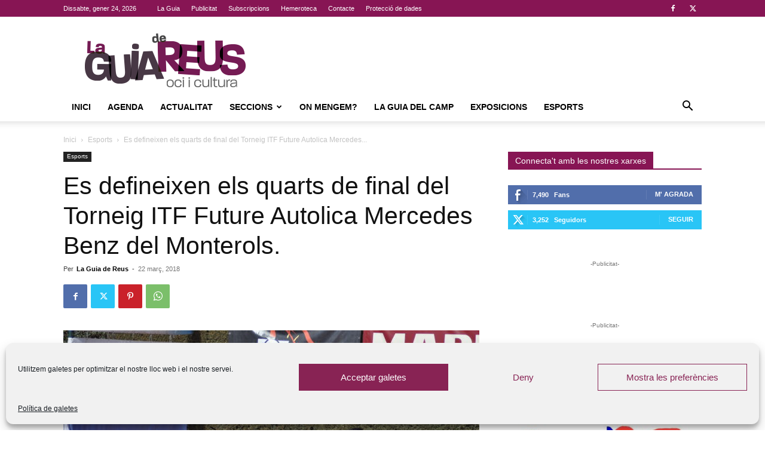

--- FILE ---
content_type: text/html; charset=UTF-8
request_url: https://www.laguiadereus.com/defineixen-quarts-final-torneig-itf-future-autolica-mercedes-benz-monterols/
body_size: 206828
content:
<!doctype html >
<!--[if IE 8]>    <html class="ie8" lang="en"> <![endif]-->
<!--[if IE 9]>    <html class="ie9" lang="en"> <![endif]-->
<!--[if gt IE 8]><!--> <html lang="ca"> <!--<![endif]-->
<head>
    <title>Es defineixen els quarts de final del Torneig ITF Future Autolica Mercedes Benz del Monterols. | La Guia De Reus</title>
    <meta charset="UTF-8" />
    <meta name="viewport" content="width=device-width, initial-scale=1.0">
    <link rel="pingback" href="https://www.laguiadereus.com/xmlrpc.php" />
    <meta name='robots' content='index, follow, max-image-preview:large, max-snippet:-1, max-video-preview:-1' />
	<style>img:is([sizes="auto" i], [sizes^="auto," i]) { contain-intrinsic-size: 3000px 1500px }</style>
	<link rel="icon" type="image/png" href="https://www.laguiadereus.com/wp-content/uploads/2017/09/favicon.png">
	<!-- This site is optimized with the Yoast SEO plugin v25.9 - https://yoast.com/wordpress/plugins/seo/ -->
	<link rel="canonical" href="https://www.laguiadereus.com/defineixen-quarts-final-torneig-itf-future-autolica-mercedes-benz-monterols/" />
	<meta property="og:locale" content="ca_ES" />
	<meta property="og:type" content="article" />
	<meta property="og:title" content="Es defineixen els quarts de final del Torneig ITF Future Autolica Mercedes Benz del Monterols. | La Guia De Reus" />
	<meta property="og:description" content="Lukas Rosol i Eduard Esteve són els principals favorits per disputar la final del torneig Durant el dia d’ahir s’han disputat els partits de segona ronda del Torneig ITF Future [&hellip;]" />
	<meta property="og:url" content="https://www.laguiadereus.com/defineixen-quarts-final-torneig-itf-future-autolica-mercedes-benz-monterols/" />
	<meta property="og:site_name" content="La Guia De Reus" />
	<meta property="article:publisher" content="https://www.facebook.com/fans.laguiadereus" />
	<meta property="article:author" content="https://www.facebook.com/fans.laguiadereus" />
	<meta property="article:published_time" content="2018-03-22T09:10:17+00:00" />
	<meta property="og:image" content="https://www.laguiadereus.com/wp-content/uploads/2018/03/DSC0257-1024x680.jpg" />
	<meta property="og:image:width" content="1024" />
	<meta property="og:image:height" content="680" />
	<meta property="og:image:type" content="image/jpeg" />
	<meta name="author" content="La Guia de Reus" />
	<meta name="twitter:card" content="summary_large_image" />
	<meta name="twitter:creator" content="@https://twitter.com/laguiadereus" />
	<meta name="twitter:site" content="@laguiadereus" />
	<meta name="twitter:label1" content="Escrit per" />
	<meta name="twitter:data1" content="La Guia de Reus" />
	<meta name="twitter:label2" content="Temps estimat de lectura" />
	<meta name="twitter:data2" content="1 minut" />
	<script type="application/ld+json" class="yoast-schema-graph">{"@context":"https://schema.org","@graph":[{"@type":"Article","@id":"https://www.laguiadereus.com/defineixen-quarts-final-torneig-itf-future-autolica-mercedes-benz-monterols/#article","isPartOf":{"@id":"https://www.laguiadereus.com/defineixen-quarts-final-torneig-itf-future-autolica-mercedes-benz-monterols/"},"author":{"name":"La Guia de Reus","@id":"https://www.laguiadereus.com/#/schema/person/b6acb8e5473b1613e871cf47309cc94b"},"headline":"Es defineixen els quarts de final del Torneig ITF Future Autolica Mercedes Benz del Monterols.","datePublished":"2018-03-22T09:10:17+00:00","mainEntityOfPage":{"@id":"https://www.laguiadereus.com/defineixen-quarts-final-torneig-itf-future-autolica-mercedes-benz-monterols/"},"wordCount":247,"commentCount":0,"publisher":{"@id":"https://www.laguiadereus.com/#organization"},"image":{"@id":"https://www.laguiadereus.com/defineixen-quarts-final-torneig-itf-future-autolica-mercedes-benz-monterols/#primaryimage"},"thumbnailUrl":"https://www.laguiadereus.com/wp-content/uploads/2018/03/DSC0257.jpg","articleSection":["Esports"],"inLanguage":"ca","potentialAction":[{"@type":"CommentAction","name":"Comment","target":["https://www.laguiadereus.com/defineixen-quarts-final-torneig-itf-future-autolica-mercedes-benz-monterols/#respond"]}]},{"@type":"WebPage","@id":"https://www.laguiadereus.com/defineixen-quarts-final-torneig-itf-future-autolica-mercedes-benz-monterols/","url":"https://www.laguiadereus.com/defineixen-quarts-final-torneig-itf-future-autolica-mercedes-benz-monterols/","name":"Es defineixen els quarts de final del Torneig ITF Future Autolica Mercedes Benz del Monterols. | La Guia De Reus","isPartOf":{"@id":"https://www.laguiadereus.com/#website"},"primaryImageOfPage":{"@id":"https://www.laguiadereus.com/defineixen-quarts-final-torneig-itf-future-autolica-mercedes-benz-monterols/#primaryimage"},"image":{"@id":"https://www.laguiadereus.com/defineixen-quarts-final-torneig-itf-future-autolica-mercedes-benz-monterols/#primaryimage"},"thumbnailUrl":"https://www.laguiadereus.com/wp-content/uploads/2018/03/DSC0257.jpg","datePublished":"2018-03-22T09:10:17+00:00","breadcrumb":{"@id":"https://www.laguiadereus.com/defineixen-quarts-final-torneig-itf-future-autolica-mercedes-benz-monterols/#breadcrumb"},"inLanguage":"ca","potentialAction":[{"@type":"ReadAction","target":["https://www.laguiadereus.com/defineixen-quarts-final-torneig-itf-future-autolica-mercedes-benz-monterols/"]}]},{"@type":"ImageObject","inLanguage":"ca","@id":"https://www.laguiadereus.com/defineixen-quarts-final-torneig-itf-future-autolica-mercedes-benz-monterols/#primaryimage","url":"https://www.laguiadereus.com/wp-content/uploads/2018/03/DSC0257.jpg","contentUrl":"https://www.laguiadereus.com/wp-content/uploads/2018/03/DSC0257.jpg","width":4288,"height":2848,"caption":"Es defineixen els quarts de final del Torneig ITF Future Autolica Mercedes Benz del Monterols"},{"@type":"BreadcrumbList","@id":"https://www.laguiadereus.com/defineixen-quarts-final-torneig-itf-future-autolica-mercedes-benz-monterols/#breadcrumb","itemListElement":[{"@type":"ListItem","position":1,"name":"Portada","item":"https://www.laguiadereus.com/"},{"@type":"ListItem","position":2,"name":"Seccions","item":"https://www.laguiadereus.com/seccions/"},{"@type":"ListItem","position":3,"name":"Es defineixen els quarts de final del Torneig ITF Future Autolica Mercedes Benz del Monterols."}]},{"@type":"WebSite","@id":"https://www.laguiadereus.com/#website","url":"https://www.laguiadereus.com/","name":"La Guia De Reus","description":"Oci i Cultura","publisher":{"@id":"https://www.laguiadereus.com/#organization"},"potentialAction":[{"@type":"SearchAction","target":{"@type":"EntryPoint","urlTemplate":"https://www.laguiadereus.com/?s={search_term_string}"},"query-input":{"@type":"PropertyValueSpecification","valueRequired":true,"valueName":"search_term_string"}}],"inLanguage":"ca"},{"@type":"Organization","@id":"https://www.laguiadereus.com/#organization","name":"La Guia de Reus Cultura i Oci","url":"https://www.laguiadereus.com/","logo":{"@type":"ImageObject","inLanguage":"ca","@id":"https://www.laguiadereus.com/#/schema/logo/image/","url":"https://www.laguiadereus.com/wp-content/uploads/2016/05/Logo-Guia-Nou-2012.jpg","contentUrl":"https://www.laguiadereus.com/wp-content/uploads/2016/05/Logo-Guia-Nou-2012.jpg","width":2953,"height":1417,"caption":"La Guia de Reus Cultura i Oci"},"image":{"@id":"https://www.laguiadereus.com/#/schema/logo/image/"},"sameAs":["https://www.facebook.com/fans.laguiadereus","https://x.com/laguiadereus"]},{"@type":"Person","@id":"https://www.laguiadereus.com/#/schema/person/b6acb8e5473b1613e871cf47309cc94b","name":"La Guia de Reus","image":{"@type":"ImageObject","inLanguage":"ca","@id":"https://www.laguiadereus.com/#/schema/person/image/","url":"https://www.laguiadereus.com/wp-content/uploads/2018/11/Logo-Guia-web-96x96.png","contentUrl":"https://www.laguiadereus.com/wp-content/uploads/2018/11/Logo-Guia-web-96x96.png","caption":"La Guia de Reus"},"sameAs":["https://www.laguiadereus.com","https://www.facebook.com/fans.laguiadereus","https://x.com/https://twitter.com/laguiadereus"]}]}</script>
	<!-- / Yoast SEO plugin. -->


<link rel="alternate" type="application/rss+xml" title="La Guia De Reus &raquo; Canal d&#039;informació" href="https://www.laguiadereus.com/feed/" />
<link rel="alternate" type="application/rss+xml" title="La Guia De Reus &raquo; Canal dels comentaris" href="https://www.laguiadereus.com/comments/feed/" />
<link rel="alternate" type="text/calendar" title="La Guia De Reus &raquo; Canal iCal" href="https://www.laguiadereus.com/agenda/?ical=1" />
<link rel="alternate" type="application/rss+xml" title="La Guia De Reus &raquo; Es defineixen els quarts de final del Torneig ITF Future Autolica Mercedes Benz del Monterols. Canal dels comentaris" href="https://www.laguiadereus.com/defineixen-quarts-final-torneig-itf-future-autolica-mercedes-benz-monterols/feed/" />
<script type="text/javascript">
/* <![CDATA[ */
window._wpemojiSettings = {"baseUrl":"https:\/\/s.w.org\/images\/core\/emoji\/16.0.1\/72x72\/","ext":".png","svgUrl":"https:\/\/s.w.org\/images\/core\/emoji\/16.0.1\/svg\/","svgExt":".svg","source":{"concatemoji":"https:\/\/www.laguiadereus.com\/wp-includes\/js\/wp-emoji-release.min.js?ver=6.8.3"}};
/*! This file is auto-generated */
!function(s,n){var o,i,e;function c(e){try{var t={supportTests:e,timestamp:(new Date).valueOf()};sessionStorage.setItem(o,JSON.stringify(t))}catch(e){}}function p(e,t,n){e.clearRect(0,0,e.canvas.width,e.canvas.height),e.fillText(t,0,0);var t=new Uint32Array(e.getImageData(0,0,e.canvas.width,e.canvas.height).data),a=(e.clearRect(0,0,e.canvas.width,e.canvas.height),e.fillText(n,0,0),new Uint32Array(e.getImageData(0,0,e.canvas.width,e.canvas.height).data));return t.every(function(e,t){return e===a[t]})}function u(e,t){e.clearRect(0,0,e.canvas.width,e.canvas.height),e.fillText(t,0,0);for(var n=e.getImageData(16,16,1,1),a=0;a<n.data.length;a++)if(0!==n.data[a])return!1;return!0}function f(e,t,n,a){switch(t){case"flag":return n(e,"\ud83c\udff3\ufe0f\u200d\u26a7\ufe0f","\ud83c\udff3\ufe0f\u200b\u26a7\ufe0f")?!1:!n(e,"\ud83c\udde8\ud83c\uddf6","\ud83c\udde8\u200b\ud83c\uddf6")&&!n(e,"\ud83c\udff4\udb40\udc67\udb40\udc62\udb40\udc65\udb40\udc6e\udb40\udc67\udb40\udc7f","\ud83c\udff4\u200b\udb40\udc67\u200b\udb40\udc62\u200b\udb40\udc65\u200b\udb40\udc6e\u200b\udb40\udc67\u200b\udb40\udc7f");case"emoji":return!a(e,"\ud83e\udedf")}return!1}function g(e,t,n,a){var r="undefined"!=typeof WorkerGlobalScope&&self instanceof WorkerGlobalScope?new OffscreenCanvas(300,150):s.createElement("canvas"),o=r.getContext("2d",{willReadFrequently:!0}),i=(o.textBaseline="top",o.font="600 32px Arial",{});return e.forEach(function(e){i[e]=t(o,e,n,a)}),i}function t(e){var t=s.createElement("script");t.src=e,t.defer=!0,s.head.appendChild(t)}"undefined"!=typeof Promise&&(o="wpEmojiSettingsSupports",i=["flag","emoji"],n.supports={everything:!0,everythingExceptFlag:!0},e=new Promise(function(e){s.addEventListener("DOMContentLoaded",e,{once:!0})}),new Promise(function(t){var n=function(){try{var e=JSON.parse(sessionStorage.getItem(o));if("object"==typeof e&&"number"==typeof e.timestamp&&(new Date).valueOf()<e.timestamp+604800&&"object"==typeof e.supportTests)return e.supportTests}catch(e){}return null}();if(!n){if("undefined"!=typeof Worker&&"undefined"!=typeof OffscreenCanvas&&"undefined"!=typeof URL&&URL.createObjectURL&&"undefined"!=typeof Blob)try{var e="postMessage("+g.toString()+"("+[JSON.stringify(i),f.toString(),p.toString(),u.toString()].join(",")+"));",a=new Blob([e],{type:"text/javascript"}),r=new Worker(URL.createObjectURL(a),{name:"wpTestEmojiSupports"});return void(r.onmessage=function(e){c(n=e.data),r.terminate(),t(n)})}catch(e){}c(n=g(i,f,p,u))}t(n)}).then(function(e){for(var t in e)n.supports[t]=e[t],n.supports.everything=n.supports.everything&&n.supports[t],"flag"!==t&&(n.supports.everythingExceptFlag=n.supports.everythingExceptFlag&&n.supports[t]);n.supports.everythingExceptFlag=n.supports.everythingExceptFlag&&!n.supports.flag,n.DOMReady=!1,n.readyCallback=function(){n.DOMReady=!0}}).then(function(){return e}).then(function(){var e;n.supports.everything||(n.readyCallback(),(e=n.source||{}).concatemoji?t(e.concatemoji):e.wpemoji&&e.twemoji&&(t(e.twemoji),t(e.wpemoji)))}))}((window,document),window._wpemojiSettings);
/* ]]> */
</script>
<style id='wp-emoji-styles-inline-css' type='text/css'>

	img.wp-smiley, img.emoji {
		display: inline !important;
		border: none !important;
		box-shadow: none !important;
		height: 1em !important;
		width: 1em !important;
		margin: 0 0.07em !important;
		vertical-align: -0.1em !important;
		background: none !important;
		padding: 0 !important;
	}
</style>
<link rel='stylesheet' id='wp-block-library-css' href='https://www.laguiadereus.com/wp-includes/css/dist/block-library/style.min.css?ver=6.8.3' type='text/css' media='all' />
<style id='classic-theme-styles-inline-css' type='text/css'>
/*! This file is auto-generated */
.wp-block-button__link{color:#fff;background-color:#32373c;border-radius:9999px;box-shadow:none;text-decoration:none;padding:calc(.667em + 2px) calc(1.333em + 2px);font-size:1.125em}.wp-block-file__button{background:#32373c;color:#fff;text-decoration:none}
</style>
<style id='global-styles-inline-css' type='text/css'>
:root{--wp--preset--aspect-ratio--square: 1;--wp--preset--aspect-ratio--4-3: 4/3;--wp--preset--aspect-ratio--3-4: 3/4;--wp--preset--aspect-ratio--3-2: 3/2;--wp--preset--aspect-ratio--2-3: 2/3;--wp--preset--aspect-ratio--16-9: 16/9;--wp--preset--aspect-ratio--9-16: 9/16;--wp--preset--color--black: #000000;--wp--preset--color--cyan-bluish-gray: #abb8c3;--wp--preset--color--white: #ffffff;--wp--preset--color--pale-pink: #f78da7;--wp--preset--color--vivid-red: #cf2e2e;--wp--preset--color--luminous-vivid-orange: #ff6900;--wp--preset--color--luminous-vivid-amber: #fcb900;--wp--preset--color--light-green-cyan: #7bdcb5;--wp--preset--color--vivid-green-cyan: #00d084;--wp--preset--color--pale-cyan-blue: #8ed1fc;--wp--preset--color--vivid-cyan-blue: #0693e3;--wp--preset--color--vivid-purple: #9b51e0;--wp--preset--gradient--vivid-cyan-blue-to-vivid-purple: linear-gradient(135deg,rgba(6,147,227,1) 0%,rgb(155,81,224) 100%);--wp--preset--gradient--light-green-cyan-to-vivid-green-cyan: linear-gradient(135deg,rgb(122,220,180) 0%,rgb(0,208,130) 100%);--wp--preset--gradient--luminous-vivid-amber-to-luminous-vivid-orange: linear-gradient(135deg,rgba(252,185,0,1) 0%,rgba(255,105,0,1) 100%);--wp--preset--gradient--luminous-vivid-orange-to-vivid-red: linear-gradient(135deg,rgba(255,105,0,1) 0%,rgb(207,46,46) 100%);--wp--preset--gradient--very-light-gray-to-cyan-bluish-gray: linear-gradient(135deg,rgb(238,238,238) 0%,rgb(169,184,195) 100%);--wp--preset--gradient--cool-to-warm-spectrum: linear-gradient(135deg,rgb(74,234,220) 0%,rgb(151,120,209) 20%,rgb(207,42,186) 40%,rgb(238,44,130) 60%,rgb(251,105,98) 80%,rgb(254,248,76) 100%);--wp--preset--gradient--blush-light-purple: linear-gradient(135deg,rgb(255,206,236) 0%,rgb(152,150,240) 100%);--wp--preset--gradient--blush-bordeaux: linear-gradient(135deg,rgb(254,205,165) 0%,rgb(254,45,45) 50%,rgb(107,0,62) 100%);--wp--preset--gradient--luminous-dusk: linear-gradient(135deg,rgb(255,203,112) 0%,rgb(199,81,192) 50%,rgb(65,88,208) 100%);--wp--preset--gradient--pale-ocean: linear-gradient(135deg,rgb(255,245,203) 0%,rgb(182,227,212) 50%,rgb(51,167,181) 100%);--wp--preset--gradient--electric-grass: linear-gradient(135deg,rgb(202,248,128) 0%,rgb(113,206,126) 100%);--wp--preset--gradient--midnight: linear-gradient(135deg,rgb(2,3,129) 0%,rgb(40,116,252) 100%);--wp--preset--font-size--small: 11px;--wp--preset--font-size--medium: 20px;--wp--preset--font-size--large: 32px;--wp--preset--font-size--x-large: 42px;--wp--preset--font-size--regular: 15px;--wp--preset--font-size--larger: 50px;--wp--preset--spacing--20: 0.44rem;--wp--preset--spacing--30: 0.67rem;--wp--preset--spacing--40: 1rem;--wp--preset--spacing--50: 1.5rem;--wp--preset--spacing--60: 2.25rem;--wp--preset--spacing--70: 3.38rem;--wp--preset--spacing--80: 5.06rem;--wp--preset--shadow--natural: 6px 6px 9px rgba(0, 0, 0, 0.2);--wp--preset--shadow--deep: 12px 12px 50px rgba(0, 0, 0, 0.4);--wp--preset--shadow--sharp: 6px 6px 0px rgba(0, 0, 0, 0.2);--wp--preset--shadow--outlined: 6px 6px 0px -3px rgba(255, 255, 255, 1), 6px 6px rgba(0, 0, 0, 1);--wp--preset--shadow--crisp: 6px 6px 0px rgba(0, 0, 0, 1);}:where(.is-layout-flex){gap: 0.5em;}:where(.is-layout-grid){gap: 0.5em;}body .is-layout-flex{display: flex;}.is-layout-flex{flex-wrap: wrap;align-items: center;}.is-layout-flex > :is(*, div){margin: 0;}body .is-layout-grid{display: grid;}.is-layout-grid > :is(*, div){margin: 0;}:where(.wp-block-columns.is-layout-flex){gap: 2em;}:where(.wp-block-columns.is-layout-grid){gap: 2em;}:where(.wp-block-post-template.is-layout-flex){gap: 1.25em;}:where(.wp-block-post-template.is-layout-grid){gap: 1.25em;}.has-black-color{color: var(--wp--preset--color--black) !important;}.has-cyan-bluish-gray-color{color: var(--wp--preset--color--cyan-bluish-gray) !important;}.has-white-color{color: var(--wp--preset--color--white) !important;}.has-pale-pink-color{color: var(--wp--preset--color--pale-pink) !important;}.has-vivid-red-color{color: var(--wp--preset--color--vivid-red) !important;}.has-luminous-vivid-orange-color{color: var(--wp--preset--color--luminous-vivid-orange) !important;}.has-luminous-vivid-amber-color{color: var(--wp--preset--color--luminous-vivid-amber) !important;}.has-light-green-cyan-color{color: var(--wp--preset--color--light-green-cyan) !important;}.has-vivid-green-cyan-color{color: var(--wp--preset--color--vivid-green-cyan) !important;}.has-pale-cyan-blue-color{color: var(--wp--preset--color--pale-cyan-blue) !important;}.has-vivid-cyan-blue-color{color: var(--wp--preset--color--vivid-cyan-blue) !important;}.has-vivid-purple-color{color: var(--wp--preset--color--vivid-purple) !important;}.has-black-background-color{background-color: var(--wp--preset--color--black) !important;}.has-cyan-bluish-gray-background-color{background-color: var(--wp--preset--color--cyan-bluish-gray) !important;}.has-white-background-color{background-color: var(--wp--preset--color--white) !important;}.has-pale-pink-background-color{background-color: var(--wp--preset--color--pale-pink) !important;}.has-vivid-red-background-color{background-color: var(--wp--preset--color--vivid-red) !important;}.has-luminous-vivid-orange-background-color{background-color: var(--wp--preset--color--luminous-vivid-orange) !important;}.has-luminous-vivid-amber-background-color{background-color: var(--wp--preset--color--luminous-vivid-amber) !important;}.has-light-green-cyan-background-color{background-color: var(--wp--preset--color--light-green-cyan) !important;}.has-vivid-green-cyan-background-color{background-color: var(--wp--preset--color--vivid-green-cyan) !important;}.has-pale-cyan-blue-background-color{background-color: var(--wp--preset--color--pale-cyan-blue) !important;}.has-vivid-cyan-blue-background-color{background-color: var(--wp--preset--color--vivid-cyan-blue) !important;}.has-vivid-purple-background-color{background-color: var(--wp--preset--color--vivid-purple) !important;}.has-black-border-color{border-color: var(--wp--preset--color--black) !important;}.has-cyan-bluish-gray-border-color{border-color: var(--wp--preset--color--cyan-bluish-gray) !important;}.has-white-border-color{border-color: var(--wp--preset--color--white) !important;}.has-pale-pink-border-color{border-color: var(--wp--preset--color--pale-pink) !important;}.has-vivid-red-border-color{border-color: var(--wp--preset--color--vivid-red) !important;}.has-luminous-vivid-orange-border-color{border-color: var(--wp--preset--color--luminous-vivid-orange) !important;}.has-luminous-vivid-amber-border-color{border-color: var(--wp--preset--color--luminous-vivid-amber) !important;}.has-light-green-cyan-border-color{border-color: var(--wp--preset--color--light-green-cyan) !important;}.has-vivid-green-cyan-border-color{border-color: var(--wp--preset--color--vivid-green-cyan) !important;}.has-pale-cyan-blue-border-color{border-color: var(--wp--preset--color--pale-cyan-blue) !important;}.has-vivid-cyan-blue-border-color{border-color: var(--wp--preset--color--vivid-cyan-blue) !important;}.has-vivid-purple-border-color{border-color: var(--wp--preset--color--vivid-purple) !important;}.has-vivid-cyan-blue-to-vivid-purple-gradient-background{background: var(--wp--preset--gradient--vivid-cyan-blue-to-vivid-purple) !important;}.has-light-green-cyan-to-vivid-green-cyan-gradient-background{background: var(--wp--preset--gradient--light-green-cyan-to-vivid-green-cyan) !important;}.has-luminous-vivid-amber-to-luminous-vivid-orange-gradient-background{background: var(--wp--preset--gradient--luminous-vivid-amber-to-luminous-vivid-orange) !important;}.has-luminous-vivid-orange-to-vivid-red-gradient-background{background: var(--wp--preset--gradient--luminous-vivid-orange-to-vivid-red) !important;}.has-very-light-gray-to-cyan-bluish-gray-gradient-background{background: var(--wp--preset--gradient--very-light-gray-to-cyan-bluish-gray) !important;}.has-cool-to-warm-spectrum-gradient-background{background: var(--wp--preset--gradient--cool-to-warm-spectrum) !important;}.has-blush-light-purple-gradient-background{background: var(--wp--preset--gradient--blush-light-purple) !important;}.has-blush-bordeaux-gradient-background{background: var(--wp--preset--gradient--blush-bordeaux) !important;}.has-luminous-dusk-gradient-background{background: var(--wp--preset--gradient--luminous-dusk) !important;}.has-pale-ocean-gradient-background{background: var(--wp--preset--gradient--pale-ocean) !important;}.has-electric-grass-gradient-background{background: var(--wp--preset--gradient--electric-grass) !important;}.has-midnight-gradient-background{background: var(--wp--preset--gradient--midnight) !important;}.has-small-font-size{font-size: var(--wp--preset--font-size--small) !important;}.has-medium-font-size{font-size: var(--wp--preset--font-size--medium) !important;}.has-large-font-size{font-size: var(--wp--preset--font-size--large) !important;}.has-x-large-font-size{font-size: var(--wp--preset--font-size--x-large) !important;}
:where(.wp-block-post-template.is-layout-flex){gap: 1.25em;}:where(.wp-block-post-template.is-layout-grid){gap: 1.25em;}
:where(.wp-block-columns.is-layout-flex){gap: 2em;}:where(.wp-block-columns.is-layout-grid){gap: 2em;}
:root :where(.wp-block-pullquote){font-size: 1.5em;line-height: 1.6;}
</style>
<link rel='stylesheet' id='cm-ad-ouibounce-css' href='https://www.laguiadereus.com/wp-content/plugins/cm-ad-changer-server/assets/css/ouibounce.css?ver=6.8.3' type='text/css' media='all' />
<link rel='stylesheet' id='contact-form-7-css' href='https://www.laguiadereus.com/wp-content/plugins/contact-form-7/includes/css/styles.css?ver=6.1.1' type='text/css' media='all' />
<link rel='stylesheet' id='kk-star-ratings-css' href='https://www.laguiadereus.com/wp-content/plugins/kk-star-ratings/src/core/public/css/kk-star-ratings.min.css?ver=5.4.10.2' type='text/css' media='all' />
<link rel='stylesheet' id='cmplz-general-css' href='https://www.laguiadereus.com/wp-content/plugins/complianz-gdpr/assets/css/cookieblocker.min.css?ver=1757794432' type='text/css' media='all' />
<link rel='stylesheet' id='td-plugin-newsletter-css' href='https://www.laguiadereus.com/wp-content/plugins/td-newsletter/style.css?ver=12.7.1' type='text/css' media='all' />
<link rel='stylesheet' id='td-plugin-multi-purpose-css' href='https://www.laguiadereus.com/wp-content/plugins/td-composer/td-multi-purpose/style.css?ver=492e3cf54bd42df3b24a3de8e2307cafx' type='text/css' media='all' />
<!--[if lt IE 9]>
<link rel='stylesheet' id='vc_lte_ie9-css' href='https://www.laguiadereus.com/wp-content/plugins/js_composer/assets/css/vc_lte_ie9.min.css?ver=6.0.2' type='text/css' media='screen' />
<![endif]-->
<link rel='stylesheet' id='td-theme-css' href='https://www.laguiadereus.com/wp-content/themes/Newspaper/style.css?ver=12.7.1' type='text/css' media='all' />
<style id='td-theme-inline-css' type='text/css'>@media (max-width:767px){.td-header-desktop-wrap{display:none}}@media (min-width:767px){.td-header-mobile-wrap{display:none}}</style>
<link rel='stylesheet' id='js_composer_front-css' href='https://www.laguiadereus.com/wp-content/plugins/js_composer/assets/css/js_composer.min.css?ver=6.0.2' type='text/css' media='all' />
<link rel='stylesheet' id='td-legacy-framework-front-style-css' href='https://www.laguiadereus.com/wp-content/plugins/td-composer/legacy/Newspaper/assets/css/td_legacy_main.css?ver=492e3cf54bd42df3b24a3de8e2307cafx' type='text/css' media='all' />
<link rel='stylesheet' id='td-standard-pack-framework-front-style-css' href='https://www.laguiadereus.com/wp-content/plugins/td-standard-pack/Newspaper/assets/css/td_standard_pack_main.css?ver=8ae1459a1d876d507918f73cef68310e' type='text/css' media='all' />
<link rel='stylesheet' id='tdb_style_cloud_templates_front-css' href='https://www.laguiadereus.com/wp-content/plugins/td-cloud-library/assets/css/tdb_main.css?ver=d578089f160957352b9b4ca6d880fd8f' type='text/css' media='all' />
<link rel='stylesheet' id='cm-ad-changer-frontend-css' href='https://www.laguiadereus.com/wp-content/plugins/cm-ad-changer-server/assets/css/style.css?ver=6.8.3' type='text/css' media='all' />
<script type="text/javascript" src="https://www.laguiadereus.com/wp-includes/js/jquery/jquery.min.js?ver=3.7.1" id="jquery-core-js"></script>
<script type="text/javascript" src="https://www.laguiadereus.com/wp-includes/js/jquery/jquery-migrate.min.js?ver=3.4.1" id="jquery-migrate-js"></script>
<script type="text/javascript" id="cm-ad-changer-scripts-frontend-js-extra">
/* <![CDATA[ */
var cmac_data = {"ajaxurl":"https:\/\/www.laguiadereus.com\/wp-admin\/admin-ajax.php","pluginurl":"https:\/\/www.laguiadereus.com\/wp-content\/plugins\/cm-ad-changer-server"};
/* ]]> */
</script>
<script type="text/javascript" src="https://www.laguiadereus.com/wp-content/plugins/cm-ad-changer-server/assets/js/front-scripts.js?ver=6.8.3" id="cm-ad-changer-scripts-frontend-js"></script>
<script type="text/javascript" src="https://www.laguiadereus.com/wp-content/plugins/cm-ad-changer-server/assets/js/jquery.tcycle.js?ver=6.8.3" id="jquery-tcycle-js"></script>
<script type="text/javascript" src="https://www.laguiadereus.com/wp-content/plugins/cm-ad-changer-server/assets/js/ouibounce.js?ver=6.8.3" id="jquery-ouibounce-js"></script>
<script type="text/javascript" src="https://www.laguiadereus.com/wp-content/plugins/cm-ad-changer-server/assets/js/flyingBottom.js?ver=6.8.3" id="jquery-flyingBottom-js"></script>
<link rel="https://api.w.org/" href="https://www.laguiadereus.com/wp-json/" /><link rel="alternate" title="JSON" type="application/json" href="https://www.laguiadereus.com/wp-json/wp/v2/posts/12446" /><link rel="EditURI" type="application/rsd+xml" title="RSD" href="https://www.laguiadereus.com/xmlrpc.php?rsd" />
<meta name="generator" content="WordPress 6.8.3" />
<link rel='shortlink' href='https://www.laguiadereus.com/?p=12446' />
<link rel="alternate" title="oEmbed (JSON)" type="application/json+oembed" href="https://www.laguiadereus.com/wp-json/oembed/1.0/embed?url=https%3A%2F%2Fwww.laguiadereus.com%2Fdefineixen-quarts-final-torneig-itf-future-autolica-mercedes-benz-monterols%2F" />
<link rel="alternate" title="oEmbed (XML)" type="text/xml+oembed" href="https://www.laguiadereus.com/wp-json/oembed/1.0/embed?url=https%3A%2F%2Fwww.laguiadereus.com%2Fdefineixen-quarts-final-torneig-itf-future-autolica-mercedes-benz-monterols%2F&#038;format=xml" />
<meta name="tec-api-version" content="v1"><meta name="tec-api-origin" content="https://www.laguiadereus.com"><link rel="alternate" href="https://www.laguiadereus.com/wp-json/tribe/events/v1/" />			<style>.cmplz-hidden {
					display: none !important;
				}</style>    <script>
        window.tdb_global_vars = {"wpRestUrl":"https:\/\/www.laguiadereus.com\/wp-json\/","permalinkStructure":"\/%postname%\/"};
        window.tdb_p_autoload_vars = {"isAjax":false,"isAdminBarShowing":false,"autoloadStatus":"off","origPostEditUrl":null};
    </script>
    
    <style id="tdb-global-colors">:root{--accent-color:#fff}</style>

    
	<meta name="generator" content="Powered by WPBakery Page Builder - drag and drop page builder for WordPress."/>

<!-- JS generated by theme -->

<script type="text/javascript" id="td-generated-header-js">
    
    

	    var tdBlocksArray = []; //here we store all the items for the current page

	    // td_block class - each ajax block uses a object of this class for requests
	    function tdBlock() {
		    this.id = '';
		    this.block_type = 1; //block type id (1-234 etc)
		    this.atts = '';
		    this.td_column_number = '';
		    this.td_current_page = 1; //
		    this.post_count = 0; //from wp
		    this.found_posts = 0; //from wp
		    this.max_num_pages = 0; //from wp
		    this.td_filter_value = ''; //current live filter value
		    this.is_ajax_running = false;
		    this.td_user_action = ''; // load more or infinite loader (used by the animation)
		    this.header_color = '';
		    this.ajax_pagination_infinite_stop = ''; //show load more at page x
	    }

        // td_js_generator - mini detector
        ( function () {
            var htmlTag = document.getElementsByTagName("html")[0];

	        if ( navigator.userAgent.indexOf("MSIE 10.0") > -1 ) {
                htmlTag.className += ' ie10';
            }

            if ( !!navigator.userAgent.match(/Trident.*rv\:11\./) ) {
                htmlTag.className += ' ie11';
            }

	        if ( navigator.userAgent.indexOf("Edge") > -1 ) {
                htmlTag.className += ' ieEdge';
            }

            if ( /(iPad|iPhone|iPod)/g.test(navigator.userAgent) ) {
                htmlTag.className += ' td-md-is-ios';
            }

            var user_agent = navigator.userAgent.toLowerCase();
            if ( user_agent.indexOf("android") > -1 ) {
                htmlTag.className += ' td-md-is-android';
            }

            if ( -1 !== navigator.userAgent.indexOf('Mac OS X')  ) {
                htmlTag.className += ' td-md-is-os-x';
            }

            if ( /chrom(e|ium)/.test(navigator.userAgent.toLowerCase()) ) {
               htmlTag.className += ' td-md-is-chrome';
            }

            if ( -1 !== navigator.userAgent.indexOf('Firefox') ) {
                htmlTag.className += ' td-md-is-firefox';
            }

            if ( -1 !== navigator.userAgent.indexOf('Safari') && -1 === navigator.userAgent.indexOf('Chrome') ) {
                htmlTag.className += ' td-md-is-safari';
            }

            if( -1 !== navigator.userAgent.indexOf('IEMobile') ){
                htmlTag.className += ' td-md-is-iemobile';
            }

        })();

        var tdLocalCache = {};

        ( function () {
            "use strict";

            tdLocalCache = {
                data: {},
                remove: function (resource_id) {
                    delete tdLocalCache.data[resource_id];
                },
                exist: function (resource_id) {
                    return tdLocalCache.data.hasOwnProperty(resource_id) && tdLocalCache.data[resource_id] !== null;
                },
                get: function (resource_id) {
                    return tdLocalCache.data[resource_id];
                },
                set: function (resource_id, cachedData) {
                    tdLocalCache.remove(resource_id);
                    tdLocalCache.data[resource_id] = cachedData;
                }
            };
        })();

    
    
var td_viewport_interval_list=[{"limitBottom":767,"sidebarWidth":228},{"limitBottom":1018,"sidebarWidth":300},{"limitBottom":1140,"sidebarWidth":324}];
var tdc_is_installed="yes";
var tdc_domain_active=false;
var td_ajax_url="https:\/\/www.laguiadereus.com\/wp-admin\/admin-ajax.php?td_theme_name=Newspaper&v=12.7.1";
var td_get_template_directory_uri="https:\/\/www.laguiadereus.com\/wp-content\/plugins\/td-composer\/legacy\/common";
var tds_snap_menu="snap";
var tds_logo_on_sticky="show_header_logo";
var tds_header_style="";
var td_please_wait="Si us plau, espera...";
var td_email_user_pass_incorrect="Usuari o contrasenya s\u00f3n incorrectes";
var td_email_user_incorrect="Correu electr\u00f2nic o nom d'usuari s\u00f3n incorrectes!";
var td_email_incorrect="correu electr\u00f2nic incorrecte";
var td_user_incorrect="Username incorrect!";
var td_email_user_empty="Email or username empty!";
var td_pass_empty="Pass empty!";
var td_pass_pattern_incorrect="Invalid Pass Pattern!";
var td_retype_pass_incorrect="Retyped Pass incorrect!";
var tds_more_articles_on_post_enable="";
var tds_more_articles_on_post_time_to_wait="";
var tds_more_articles_on_post_pages_distance_from_top=0;
var tds_captcha="";
var tds_theme_color_site_wide="#871554";
var tds_smart_sidebar="enabled";
var tdThemeName="Newspaper";
var tdThemeNameWl="Newspaper";
var td_magnific_popup_translation_tPrev="Anterior (fletxa esquerra)";
var td_magnific_popup_translation_tNext="Seg\u00fcent (fletxa dreta)";
var td_magnific_popup_translation_tCounter="%curr% de %total%";
var td_magnific_popup_translation_ajax_tError="El contingut de %url% no s'ha pogut carregar";
var td_magnific_popup_translation_image_tError="La imatge #%curr% no s'ha pogut carregar";
var tdBlockNonce="70fdaeceb4";
var tdMobileMenu="enabled";
var tdMobileSearch="enabled";
var tdDateNamesI18n={"month_names":["gener","febrer","mar\u00e7","abril","maig","juny","juliol","agost","setembre","octubre","novembre","desembre"],"month_names_short":["gen.","febr.","mar\u00e7","abr.","maig","juny","jul.","ag.","set.","oct.","nov.","des."],"day_names":["Diumenge","Dilluns","Dimarts","Dimecres","Dijous","Divendres","Dissabte"],"day_names_short":["Dg","Dl","Dt","Dc","Dj","Dv","Ds"]};
var tdb_modal_confirm="Save";
var tdb_modal_cancel="Cancel";
var tdb_modal_confirm_alt="Yes";
var tdb_modal_cancel_alt="No";
var td_deploy_mode="deploy";
var td_ad_background_click_link="";
var td_ad_background_click_target="";
</script>


<!-- Header style compiled by theme -->

<style>.td-header-wrap .black-menu .sf-menu>.current-menu-item>a,.td-header-wrap .black-menu .sf-menu>.current-menu-ancestor>a,.td-header-wrap .black-menu .sf-menu>.current-category-ancestor>a,.td-header-wrap .black-menu .sf-menu>li>a:hover,.td-header-wrap .black-menu .sf-menu>.sfHover>a,.sf-menu>.current-menu-item>a:after,.sf-menu>.current-menu-ancestor>a:after,.sf-menu>.current-category-ancestor>a:after,.sf-menu>li:hover>a:after,.sf-menu>.sfHover>a:after,.header-search-wrap .td-drop-down-search:after,.header-search-wrap .td-drop-down-search .btn:hover,input[type=submit]:hover,.td-read-more a,.td-post-category:hover,body .td_top_authors .td-active .td-author-post-count,body .td_top_authors .td-active .td-author-comments-count,body .td_top_authors .td_mod_wrap:hover .td-author-post-count,body .td_top_authors .td_mod_wrap:hover .td-author-comments-count,.td-404-sub-sub-title a:hover,.td-search-form-widget .wpb_button:hover,.td-rating-bar-wrap div,.dropcap,.td_wrapper_video_playlist .td_video_controls_playlist_wrapper,.wpb_default,.wpb_default:hover,.td-left-smart-list:hover,.td-right-smart-list:hover,#bbpress-forums button:hover,.bbp_widget_login .button:hover,.td-footer-wrapper .td-post-category,.td-footer-wrapper .widget_product_search input[type="submit"]:hover,.single-product .product .summary .cart .button:hover,.td-next-prev-wrap a:hover,.td-load-more-wrap a:hover,.td-post-small-box a:hover,.page-nav .current,.page-nav:first-child>div,#bbpress-forums .bbp-pagination .current,#bbpress-forums #bbp-single-user-details #bbp-user-navigation li.current a,.td-theme-slider:hover .slide-meta-cat a,a.vc_btn-black:hover,.td-trending-now-wrapper:hover .td-trending-now-title,.td-scroll-up,.td-smart-list-button:hover,.td-weather-information:before,.td-weather-week:before,.td_block_exchange .td-exchange-header:before,.td-pulldown-syle-2 .td-subcat-dropdown ul:after,.td_block_template_9 .td-block-title:after,.td_block_template_15 .td-block-title:before,div.wpforms-container .wpforms-form div.wpforms-submit-container button[type=submit],.td-close-video-fixed{background-color:#871554}.td_block_template_4 .td-related-title .td-cur-simple-item:before{border-color:#871554 transparent transparent transparent!important}.td_block_template_4 .td-related-title .td-cur-simple-item,.td_block_template_3 .td-related-title .td-cur-simple-item,.td_block_template_9 .td-related-title:after{background-color:#871554}a,cite a:hover,.td-page-content blockquote p,.td-post-content blockquote p,.mce-content-body blockquote p,.comment-content blockquote p,.wpb_text_column blockquote p,.td_block_text_with_title blockquote p,.td_module_wrap:hover .entry-title a,.td-subcat-filter .td-subcat-list a:hover,.td-subcat-filter .td-subcat-dropdown a:hover,.td_quote_on_blocks,.dropcap2,.dropcap3,body .td_top_authors .td-active .td-authors-name a,body .td_top_authors .td_mod_wrap:hover .td-authors-name a,.td-post-next-prev-content a:hover,.author-box-wrap .td-author-social a:hover,.td-author-name a:hover,.td-author-url a:hover,.comment-reply-link:hover,.logged-in-as a:hover,#cancel-comment-reply-link:hover,.td-search-query,.widget a:hover,.td_wp_recentcomments a:hover,.archive .widget_archive .current,.archive .widget_archive .current a,.widget_calendar tfoot a:hover,#bbpress-forums li.bbp-header .bbp-reply-content span a:hover,#bbpress-forums .bbp-forum-freshness a:hover,#bbpress-forums .bbp-topic-freshness a:hover,#bbpress-forums .bbp-forums-list li a:hover,#bbpress-forums .bbp-forum-title:hover,#bbpress-forums .bbp-topic-permalink:hover,#bbpress-forums .bbp-topic-started-by a:hover,#bbpress-forums .bbp-topic-started-in a:hover,#bbpress-forums .bbp-body .super-sticky li.bbp-topic-title .bbp-topic-permalink,#bbpress-forums .bbp-body .sticky li.bbp-topic-title .bbp-topic-permalink,.widget_display_replies .bbp-author-name,.widget_display_topics .bbp-author-name,.td-subfooter-menu li a:hover,a.vc_btn-black:hover,.td-smart-list-dropdown-wrap .td-smart-list-button:hover,.td-instagram-user a,.td-block-title-wrap .td-wrapper-pulldown-filter .td-pulldown-filter-display-option:hover,.td-block-title-wrap .td-wrapper-pulldown-filter .td-pulldown-filter-display-option:hover i,.td-block-title-wrap .td-wrapper-pulldown-filter .td-pulldown-filter-link:hover,.td-block-title-wrap .td-wrapper-pulldown-filter .td-pulldown-filter-item .td-cur-simple-item,.td-pulldown-syle-2 .td-subcat-dropdown:hover .td-subcat-more span,.td-pulldown-syle-2 .td-subcat-dropdown:hover .td-subcat-more i,.td-pulldown-syle-3 .td-subcat-dropdown:hover .td-subcat-more span,.td-pulldown-syle-3 .td-subcat-dropdown:hover .td-subcat-more i,.td_block_template_2 .td-related-title .td-cur-simple-item,.td_block_template_5 .td-related-title .td-cur-simple-item,.td_block_template_6 .td-related-title .td-cur-simple-item,.td_block_template_7 .td-related-title .td-cur-simple-item,.td_block_template_8 .td-related-title .td-cur-simple-item,.td_block_template_9 .td-related-title .td-cur-simple-item,.td_block_template_10 .td-related-title .td-cur-simple-item,.td_block_template_11 .td-related-title .td-cur-simple-item,.td_block_template_12 .td-related-title .td-cur-simple-item,.td_block_template_13 .td-related-title .td-cur-simple-item,.td_block_template_14 .td-related-title .td-cur-simple-item,.td_block_template_15 .td-related-title .td-cur-simple-item,.td_block_template_16 .td-related-title .td-cur-simple-item,.td_block_template_17 .td-related-title .td-cur-simple-item,.td-theme-wrap .sf-menu ul .td-menu-item>a:hover,.td-theme-wrap .sf-menu ul .sfHover>a,.td-theme-wrap .sf-menu ul .current-menu-ancestor>a,.td-theme-wrap .sf-menu ul .current-category-ancestor>a,.td-theme-wrap .sf-menu ul .current-menu-item>a,.td_outlined_btn,body .td_block_categories_tags .td-ct-item:hover,body .td_block_list_menu li.current-menu-item>a,body .td_block_list_menu li.current-menu-ancestor>a,body .td_block_list_menu li.current-category-ancestor>a{color:#871554}a.vc_btn-black.vc_btn_square_outlined:hover,a.vc_btn-black.vc_btn_outlined:hover{color:#871554!important}.td-next-prev-wrap a:hover,.td-load-more-wrap a:hover,.td-post-small-box a:hover,.page-nav .current,.page-nav:first-child>div,#bbpress-forums .bbp-pagination .current,.post .td_quote_box,.page .td_quote_box,a.vc_btn-black:hover,.td_block_template_5 .td-block-title>*,.td_outlined_btn{border-color:#871554}.td_wrapper_video_playlist .td_video_currently_playing:after{border-color:#871554!important}.header-search-wrap .td-drop-down-search:before{border-color:transparent transparent #871554 transparent}.block-title>span,.block-title>a,.block-title>label,.widgettitle,.widgettitle:after,body .td-trending-now-title,.td-trending-now-wrapper:hover .td-trending-now-title,.wpb_tabs li.ui-tabs-active a,.wpb_tabs li:hover a,.vc_tta-container .vc_tta-color-grey.vc_tta-tabs-position-top.vc_tta-style-classic .vc_tta-tabs-container .vc_tta-tab.vc_active>a,.vc_tta-container .vc_tta-color-grey.vc_tta-tabs-position-top.vc_tta-style-classic .vc_tta-tabs-container .vc_tta-tab:hover>a,.td_block_template_1 .td-related-title .td-cur-simple-item,.td-subcat-filter .td-subcat-dropdown:hover .td-subcat-more,.td_3D_btn,.td_shadow_btn,.td_default_btn,.td_round_btn,.td_outlined_btn:hover{background-color:#871554}.block-title,.td_block_template_1 .td-related-title,.wpb_tabs .wpb_tabs_nav,.vc_tta-container .vc_tta-color-grey.vc_tta-tabs-position-top.vc_tta-style-classic .vc_tta-tabs-container{border-color:#871554}.td_block_wrap .td-subcat-item a.td-cur-simple-item{color:#871554}.td-grid-style-4 .entry-title{background-color:rgba(135,21,84,0.7)}.td-menu-background:before,.td-search-background:before{background:#333145;background:-moz-linear-gradient(top,#333145 0%,#871554 100%);background:-webkit-gradient(left top,left bottom,color-stop(0%,#333145),color-stop(100%,#871554));background:-webkit-linear-gradient(top,#333145 0%,#871554 100%);background:-o-linear-gradient(top,#333145 0%,#871554 100%);background:-ms-linear-gradient(top,#333145 0%,#871554 100%);background:linear-gradient(to bottom,#333145 0%,#871554 100%);filter:progid:DXImageTransform.Microsoft.gradient(startColorstr='#333145',endColorstr='#871554',GradientType=0)}.td-mobile-content .current-menu-item>a,.td-mobile-content .current-menu-ancestor>a,.td-mobile-content .current-category-ancestor>a,#td-mobile-nav .td-menu-login-section a:hover,#td-mobile-nav .td-register-section a:hover,#td-mobile-nav .td-menu-socials-wrap a:hover i,.td-search-close span:hover i{color:#4c3544}.td-header-style-12 .td-header-menu-wrap-full,.td-header-style-12 .td-affix,.td-grid-style-1.td-hover-1 .td-big-grid-post:hover .td-post-category,.td-grid-style-5.td-hover-1 .td-big-grid-post:hover .td-post-category,.td_category_template_3 .td-current-sub-category,.td_category_template_8 .td-category-header .td-category a.td-current-sub-category,.td_category_template_4 .td-category-siblings .td-category a:hover,.td_block_big_grid_9.td-grid-style-1 .td-post-category,.td_block_big_grid_9.td-grid-style-5 .td-post-category,.td-grid-style-6.td-hover-1 .td-module-thumb:after,.tdm-menu-active-style5 .td-header-menu-wrap .sf-menu>.current-menu-item>a,.tdm-menu-active-style5 .td-header-menu-wrap .sf-menu>.current-menu-ancestor>a,.tdm-menu-active-style5 .td-header-menu-wrap .sf-menu>.current-category-ancestor>a,.tdm-menu-active-style5 .td-header-menu-wrap .sf-menu>li>a:hover,.tdm-menu-active-style5 .td-header-menu-wrap .sf-menu>.sfHover>a{background-color:#871554}.td_mega_menu_sub_cats .cur-sub-cat,.td-mega-span h3 a:hover,.td_mod_mega_menu:hover .entry-title a,.header-search-wrap .result-msg a:hover,.td-header-top-menu .td-drop-down-search .td_module_wrap:hover .entry-title a,.td-header-top-menu .td-icon-search:hover,.td-header-wrap .result-msg a:hover,.top-header-menu li a:hover,.top-header-menu .current-menu-item>a,.top-header-menu .current-menu-ancestor>a,.top-header-menu .current-category-ancestor>a,.td-social-icon-wrap>a:hover,.td-header-sp-top-widget .td-social-icon-wrap a:hover,.td_mod_related_posts:hover h3>a,.td-post-template-11 .td-related-title .td-related-left:hover,.td-post-template-11 .td-related-title .td-related-right:hover,.td-post-template-11 .td-related-title .td-cur-simple-item,.td-post-template-11 .td_block_related_posts .td-next-prev-wrap a:hover,.td-category-header .td-pulldown-category-filter-link:hover,.td-category-siblings .td-subcat-dropdown a:hover,.td-category-siblings .td-subcat-dropdown a.td-current-sub-category,.footer-text-wrap .footer-email-wrap a,.footer-social-wrap a:hover,.td_module_17 .td-read-more a:hover,.td_module_18 .td-read-more a:hover,.td_module_19 .td-post-author-name a:hover,.td-pulldown-syle-2 .td-subcat-dropdown:hover .td-subcat-more span,.td-pulldown-syle-2 .td-subcat-dropdown:hover .td-subcat-more i,.td-pulldown-syle-3 .td-subcat-dropdown:hover .td-subcat-more span,.td-pulldown-syle-3 .td-subcat-dropdown:hover .td-subcat-more i,.tdm-menu-active-style3 .tdm-header.td-header-wrap .sf-menu>.current-category-ancestor>a,.tdm-menu-active-style3 .tdm-header.td-header-wrap .sf-menu>.current-menu-ancestor>a,.tdm-menu-active-style3 .tdm-header.td-header-wrap .sf-menu>.current-menu-item>a,.tdm-menu-active-style3 .tdm-header.td-header-wrap .sf-menu>.sfHover>a,.tdm-menu-active-style3 .tdm-header.td-header-wrap .sf-menu>li>a:hover{color:#871554}.td-mega-menu-page .wpb_content_element ul li a:hover,.td-theme-wrap .td-aj-search-results .td_module_wrap:hover .entry-title a,.td-theme-wrap .header-search-wrap .result-msg a:hover{color:#871554!important}.td_category_template_8 .td-category-header .td-category a.td-current-sub-category,.td_category_template_4 .td-category-siblings .td-category a:hover,.tdm-menu-active-style4 .tdm-header .sf-menu>.current-menu-item>a,.tdm-menu-active-style4 .tdm-header .sf-menu>.current-menu-ancestor>a,.tdm-menu-active-style4 .tdm-header .sf-menu>.current-category-ancestor>a,.tdm-menu-active-style4 .tdm-header .sf-menu>li>a:hover,.tdm-menu-active-style4 .tdm-header .sf-menu>.sfHover>a{border-color:#871554}.td-header-wrap .td-header-top-menu-full,.td-header-wrap .top-header-menu .sub-menu,.tdm-header-style-1.td-header-wrap .td-header-top-menu-full,.tdm-header-style-1.td-header-wrap .top-header-menu .sub-menu,.tdm-header-style-2.td-header-wrap .td-header-top-menu-full,.tdm-header-style-2.td-header-wrap .top-header-menu .sub-menu,.tdm-header-style-3.td-header-wrap .td-header-top-menu-full,.tdm-header-style-3.td-header-wrap .top-header-menu .sub-menu{background-color:#871554}.td-header-style-8 .td-header-top-menu-full{background-color:transparent}.td-header-style-8 .td-header-top-menu-full .td-header-top-menu{background-color:#871554;padding-left:15px;padding-right:15px}.td-header-wrap .td-header-top-menu-full .td-header-top-menu,.td-header-wrap .td-header-top-menu-full{border-bottom:none}.top-header-menu .current-menu-item>a,.top-header-menu .current-menu-ancestor>a,.top-header-menu .current-category-ancestor>a,.top-header-menu li a:hover,.td-header-sp-top-widget .td-icon-search:hover{color:#871554}.sf-menu>.current-menu-item>a:after,.sf-menu>.current-menu-ancestor>a:after,.sf-menu>.current-category-ancestor>a:after,.sf-menu>li:hover>a:after,.sf-menu>.sfHover>a:after,.td_block_mega_menu .td-next-prev-wrap a:hover,.td-mega-span .td-post-category:hover,.td-header-wrap .black-menu .sf-menu>li>a:hover,.td-header-wrap .black-menu .sf-menu>.current-menu-ancestor>a,.td-header-wrap .black-menu .sf-menu>.sfHover>a,.td-header-wrap .black-menu .sf-menu>.current-menu-item>a,.td-header-wrap .black-menu .sf-menu>.current-menu-ancestor>a,.td-header-wrap .black-menu .sf-menu>.current-category-ancestor>a,.tdm-menu-active-style5 .tdm-header .td-header-menu-wrap .sf-menu>.current-menu-item>a,.tdm-menu-active-style5 .tdm-header .td-header-menu-wrap .sf-menu>.current-menu-ancestor>a,.tdm-menu-active-style5 .tdm-header .td-header-menu-wrap .sf-menu>.current-category-ancestor>a,.tdm-menu-active-style5 .tdm-header .td-header-menu-wrap .sf-menu>li>a:hover,.tdm-menu-active-style5 .tdm-header .td-header-menu-wrap .sf-menu>.sfHover>a{background-color:#871554}.td_block_mega_menu .td-next-prev-wrap a:hover,.tdm-menu-active-style4 .tdm-header .sf-menu>.current-menu-item>a,.tdm-menu-active-style4 .tdm-header .sf-menu>.current-menu-ancestor>a,.tdm-menu-active-style4 .tdm-header .sf-menu>.current-category-ancestor>a,.tdm-menu-active-style4 .tdm-header .sf-menu>li>a:hover,.tdm-menu-active-style4 .tdm-header .sf-menu>.sfHover>a{border-color:#871554}.header-search-wrap .td-drop-down-search:before{border-color:transparent transparent #871554 transparent}.td_mega_menu_sub_cats .cur-sub-cat,.td_mod_mega_menu:hover .entry-title a,.td-theme-wrap .sf-menu ul .td-menu-item>a:hover,.td-theme-wrap .sf-menu ul .sfHover>a,.td-theme-wrap .sf-menu ul .current-menu-ancestor>a,.td-theme-wrap .sf-menu ul .current-category-ancestor>a,.td-theme-wrap .sf-menu ul .current-menu-item>a,.tdm-menu-active-style3 .tdm-header.td-header-wrap .sf-menu>.current-menu-item>a,.tdm-menu-active-style3 .tdm-header.td-header-wrap .sf-menu>.current-menu-ancestor>a,.tdm-menu-active-style3 .tdm-header.td-header-wrap .sf-menu>.current-category-ancestor>a,.tdm-menu-active-style3 .tdm-header.td-header-wrap .sf-menu>li>a:hover,.tdm-menu-active-style3 .tdm-header.td-header-wrap .sf-menu>.sfHover>a{color:#871554}.td-subfooter-menu li a:hover{color:#871554}.td-header-wrap .black-menu .sf-menu>.current-menu-item>a,.td-header-wrap .black-menu .sf-menu>.current-menu-ancestor>a,.td-header-wrap .black-menu .sf-menu>.current-category-ancestor>a,.td-header-wrap .black-menu .sf-menu>li>a:hover,.td-header-wrap .black-menu .sf-menu>.sfHover>a,.sf-menu>.current-menu-item>a:after,.sf-menu>.current-menu-ancestor>a:after,.sf-menu>.current-category-ancestor>a:after,.sf-menu>li:hover>a:after,.sf-menu>.sfHover>a:after,.header-search-wrap .td-drop-down-search:after,.header-search-wrap .td-drop-down-search .btn:hover,input[type=submit]:hover,.td-read-more a,.td-post-category:hover,body .td_top_authors .td-active .td-author-post-count,body .td_top_authors .td-active .td-author-comments-count,body .td_top_authors .td_mod_wrap:hover .td-author-post-count,body .td_top_authors .td_mod_wrap:hover .td-author-comments-count,.td-404-sub-sub-title a:hover,.td-search-form-widget .wpb_button:hover,.td-rating-bar-wrap div,.dropcap,.td_wrapper_video_playlist .td_video_controls_playlist_wrapper,.wpb_default,.wpb_default:hover,.td-left-smart-list:hover,.td-right-smart-list:hover,#bbpress-forums button:hover,.bbp_widget_login .button:hover,.td-footer-wrapper .td-post-category,.td-footer-wrapper .widget_product_search input[type="submit"]:hover,.single-product .product .summary .cart .button:hover,.td-next-prev-wrap a:hover,.td-load-more-wrap a:hover,.td-post-small-box a:hover,.page-nav .current,.page-nav:first-child>div,#bbpress-forums .bbp-pagination .current,#bbpress-forums #bbp-single-user-details #bbp-user-navigation li.current a,.td-theme-slider:hover .slide-meta-cat a,a.vc_btn-black:hover,.td-trending-now-wrapper:hover .td-trending-now-title,.td-scroll-up,.td-smart-list-button:hover,.td-weather-information:before,.td-weather-week:before,.td_block_exchange .td-exchange-header:before,.td-pulldown-syle-2 .td-subcat-dropdown ul:after,.td_block_template_9 .td-block-title:after,.td_block_template_15 .td-block-title:before,div.wpforms-container .wpforms-form div.wpforms-submit-container button[type=submit],.td-close-video-fixed{background-color:#871554}.td_block_template_4 .td-related-title .td-cur-simple-item:before{border-color:#871554 transparent transparent transparent!important}.td_block_template_4 .td-related-title .td-cur-simple-item,.td_block_template_3 .td-related-title .td-cur-simple-item,.td_block_template_9 .td-related-title:after{background-color:#871554}a,cite a:hover,.td-page-content blockquote p,.td-post-content blockquote p,.mce-content-body blockquote p,.comment-content blockquote p,.wpb_text_column blockquote p,.td_block_text_with_title blockquote p,.td_module_wrap:hover .entry-title a,.td-subcat-filter .td-subcat-list a:hover,.td-subcat-filter .td-subcat-dropdown a:hover,.td_quote_on_blocks,.dropcap2,.dropcap3,body .td_top_authors .td-active .td-authors-name a,body .td_top_authors .td_mod_wrap:hover .td-authors-name a,.td-post-next-prev-content a:hover,.author-box-wrap .td-author-social a:hover,.td-author-name a:hover,.td-author-url a:hover,.comment-reply-link:hover,.logged-in-as a:hover,#cancel-comment-reply-link:hover,.td-search-query,.widget a:hover,.td_wp_recentcomments a:hover,.archive .widget_archive .current,.archive .widget_archive .current a,.widget_calendar tfoot a:hover,#bbpress-forums li.bbp-header .bbp-reply-content span a:hover,#bbpress-forums .bbp-forum-freshness a:hover,#bbpress-forums .bbp-topic-freshness a:hover,#bbpress-forums .bbp-forums-list li a:hover,#bbpress-forums .bbp-forum-title:hover,#bbpress-forums .bbp-topic-permalink:hover,#bbpress-forums .bbp-topic-started-by a:hover,#bbpress-forums .bbp-topic-started-in a:hover,#bbpress-forums .bbp-body .super-sticky li.bbp-topic-title .bbp-topic-permalink,#bbpress-forums .bbp-body .sticky li.bbp-topic-title .bbp-topic-permalink,.widget_display_replies .bbp-author-name,.widget_display_topics .bbp-author-name,.td-subfooter-menu li a:hover,a.vc_btn-black:hover,.td-smart-list-dropdown-wrap .td-smart-list-button:hover,.td-instagram-user a,.td-block-title-wrap .td-wrapper-pulldown-filter .td-pulldown-filter-display-option:hover,.td-block-title-wrap .td-wrapper-pulldown-filter .td-pulldown-filter-display-option:hover i,.td-block-title-wrap .td-wrapper-pulldown-filter .td-pulldown-filter-link:hover,.td-block-title-wrap .td-wrapper-pulldown-filter .td-pulldown-filter-item .td-cur-simple-item,.td-pulldown-syle-2 .td-subcat-dropdown:hover .td-subcat-more span,.td-pulldown-syle-2 .td-subcat-dropdown:hover .td-subcat-more i,.td-pulldown-syle-3 .td-subcat-dropdown:hover .td-subcat-more span,.td-pulldown-syle-3 .td-subcat-dropdown:hover .td-subcat-more i,.td_block_template_2 .td-related-title .td-cur-simple-item,.td_block_template_5 .td-related-title .td-cur-simple-item,.td_block_template_6 .td-related-title .td-cur-simple-item,.td_block_template_7 .td-related-title .td-cur-simple-item,.td_block_template_8 .td-related-title .td-cur-simple-item,.td_block_template_9 .td-related-title .td-cur-simple-item,.td_block_template_10 .td-related-title .td-cur-simple-item,.td_block_template_11 .td-related-title .td-cur-simple-item,.td_block_template_12 .td-related-title .td-cur-simple-item,.td_block_template_13 .td-related-title .td-cur-simple-item,.td_block_template_14 .td-related-title .td-cur-simple-item,.td_block_template_15 .td-related-title .td-cur-simple-item,.td_block_template_16 .td-related-title .td-cur-simple-item,.td_block_template_17 .td-related-title .td-cur-simple-item,.td-theme-wrap .sf-menu ul .td-menu-item>a:hover,.td-theme-wrap .sf-menu ul .sfHover>a,.td-theme-wrap .sf-menu ul .current-menu-ancestor>a,.td-theme-wrap .sf-menu ul .current-category-ancestor>a,.td-theme-wrap .sf-menu ul .current-menu-item>a,.td_outlined_btn,body .td_block_categories_tags .td-ct-item:hover,body .td_block_list_menu li.current-menu-item>a,body .td_block_list_menu li.current-menu-ancestor>a,body .td_block_list_menu li.current-category-ancestor>a{color:#871554}a.vc_btn-black.vc_btn_square_outlined:hover,a.vc_btn-black.vc_btn_outlined:hover{color:#871554!important}.td-next-prev-wrap a:hover,.td-load-more-wrap a:hover,.td-post-small-box a:hover,.page-nav .current,.page-nav:first-child>div,#bbpress-forums .bbp-pagination .current,.post .td_quote_box,.page .td_quote_box,a.vc_btn-black:hover,.td_block_template_5 .td-block-title>*,.td_outlined_btn{border-color:#871554}.td_wrapper_video_playlist .td_video_currently_playing:after{border-color:#871554!important}.header-search-wrap .td-drop-down-search:before{border-color:transparent transparent #871554 transparent}.block-title>span,.block-title>a,.block-title>label,.widgettitle,.widgettitle:after,body .td-trending-now-title,.td-trending-now-wrapper:hover .td-trending-now-title,.wpb_tabs li.ui-tabs-active a,.wpb_tabs li:hover a,.vc_tta-container .vc_tta-color-grey.vc_tta-tabs-position-top.vc_tta-style-classic .vc_tta-tabs-container .vc_tta-tab.vc_active>a,.vc_tta-container .vc_tta-color-grey.vc_tta-tabs-position-top.vc_tta-style-classic .vc_tta-tabs-container .vc_tta-tab:hover>a,.td_block_template_1 .td-related-title .td-cur-simple-item,.td-subcat-filter .td-subcat-dropdown:hover .td-subcat-more,.td_3D_btn,.td_shadow_btn,.td_default_btn,.td_round_btn,.td_outlined_btn:hover{background-color:#871554}.block-title,.td_block_template_1 .td-related-title,.wpb_tabs .wpb_tabs_nav,.vc_tta-container .vc_tta-color-grey.vc_tta-tabs-position-top.vc_tta-style-classic .vc_tta-tabs-container{border-color:#871554}.td_block_wrap .td-subcat-item a.td-cur-simple-item{color:#871554}.td-grid-style-4 .entry-title{background-color:rgba(135,21,84,0.7)}.td-menu-background:before,.td-search-background:before{background:#333145;background:-moz-linear-gradient(top,#333145 0%,#871554 100%);background:-webkit-gradient(left top,left bottom,color-stop(0%,#333145),color-stop(100%,#871554));background:-webkit-linear-gradient(top,#333145 0%,#871554 100%);background:-o-linear-gradient(top,#333145 0%,#871554 100%);background:-ms-linear-gradient(top,#333145 0%,#871554 100%);background:linear-gradient(to bottom,#333145 0%,#871554 100%);filter:progid:DXImageTransform.Microsoft.gradient(startColorstr='#333145',endColorstr='#871554',GradientType=0)}.td-mobile-content .current-menu-item>a,.td-mobile-content .current-menu-ancestor>a,.td-mobile-content .current-category-ancestor>a,#td-mobile-nav .td-menu-login-section a:hover,#td-mobile-nav .td-register-section a:hover,#td-mobile-nav .td-menu-socials-wrap a:hover i,.td-search-close span:hover i{color:#4c3544}.td-header-style-12 .td-header-menu-wrap-full,.td-header-style-12 .td-affix,.td-grid-style-1.td-hover-1 .td-big-grid-post:hover .td-post-category,.td-grid-style-5.td-hover-1 .td-big-grid-post:hover .td-post-category,.td_category_template_3 .td-current-sub-category,.td_category_template_8 .td-category-header .td-category a.td-current-sub-category,.td_category_template_4 .td-category-siblings .td-category a:hover,.td_block_big_grid_9.td-grid-style-1 .td-post-category,.td_block_big_grid_9.td-grid-style-5 .td-post-category,.td-grid-style-6.td-hover-1 .td-module-thumb:after,.tdm-menu-active-style5 .td-header-menu-wrap .sf-menu>.current-menu-item>a,.tdm-menu-active-style5 .td-header-menu-wrap .sf-menu>.current-menu-ancestor>a,.tdm-menu-active-style5 .td-header-menu-wrap .sf-menu>.current-category-ancestor>a,.tdm-menu-active-style5 .td-header-menu-wrap .sf-menu>li>a:hover,.tdm-menu-active-style5 .td-header-menu-wrap .sf-menu>.sfHover>a{background-color:#871554}.td_mega_menu_sub_cats .cur-sub-cat,.td-mega-span h3 a:hover,.td_mod_mega_menu:hover .entry-title a,.header-search-wrap .result-msg a:hover,.td-header-top-menu .td-drop-down-search .td_module_wrap:hover .entry-title a,.td-header-top-menu .td-icon-search:hover,.td-header-wrap .result-msg a:hover,.top-header-menu li a:hover,.top-header-menu .current-menu-item>a,.top-header-menu .current-menu-ancestor>a,.top-header-menu .current-category-ancestor>a,.td-social-icon-wrap>a:hover,.td-header-sp-top-widget .td-social-icon-wrap a:hover,.td_mod_related_posts:hover h3>a,.td-post-template-11 .td-related-title .td-related-left:hover,.td-post-template-11 .td-related-title .td-related-right:hover,.td-post-template-11 .td-related-title .td-cur-simple-item,.td-post-template-11 .td_block_related_posts .td-next-prev-wrap a:hover,.td-category-header .td-pulldown-category-filter-link:hover,.td-category-siblings .td-subcat-dropdown a:hover,.td-category-siblings .td-subcat-dropdown a.td-current-sub-category,.footer-text-wrap .footer-email-wrap a,.footer-social-wrap a:hover,.td_module_17 .td-read-more a:hover,.td_module_18 .td-read-more a:hover,.td_module_19 .td-post-author-name a:hover,.td-pulldown-syle-2 .td-subcat-dropdown:hover .td-subcat-more span,.td-pulldown-syle-2 .td-subcat-dropdown:hover .td-subcat-more i,.td-pulldown-syle-3 .td-subcat-dropdown:hover .td-subcat-more span,.td-pulldown-syle-3 .td-subcat-dropdown:hover .td-subcat-more i,.tdm-menu-active-style3 .tdm-header.td-header-wrap .sf-menu>.current-category-ancestor>a,.tdm-menu-active-style3 .tdm-header.td-header-wrap .sf-menu>.current-menu-ancestor>a,.tdm-menu-active-style3 .tdm-header.td-header-wrap .sf-menu>.current-menu-item>a,.tdm-menu-active-style3 .tdm-header.td-header-wrap .sf-menu>.sfHover>a,.tdm-menu-active-style3 .tdm-header.td-header-wrap .sf-menu>li>a:hover{color:#871554}.td-mega-menu-page .wpb_content_element ul li a:hover,.td-theme-wrap .td-aj-search-results .td_module_wrap:hover .entry-title a,.td-theme-wrap .header-search-wrap .result-msg a:hover{color:#871554!important}.td_category_template_8 .td-category-header .td-category a.td-current-sub-category,.td_category_template_4 .td-category-siblings .td-category a:hover,.tdm-menu-active-style4 .tdm-header .sf-menu>.current-menu-item>a,.tdm-menu-active-style4 .tdm-header .sf-menu>.current-menu-ancestor>a,.tdm-menu-active-style4 .tdm-header .sf-menu>.current-category-ancestor>a,.tdm-menu-active-style4 .tdm-header .sf-menu>li>a:hover,.tdm-menu-active-style4 .tdm-header .sf-menu>.sfHover>a{border-color:#871554}.td-header-wrap .td-header-top-menu-full,.td-header-wrap .top-header-menu .sub-menu,.tdm-header-style-1.td-header-wrap .td-header-top-menu-full,.tdm-header-style-1.td-header-wrap .top-header-menu .sub-menu,.tdm-header-style-2.td-header-wrap .td-header-top-menu-full,.tdm-header-style-2.td-header-wrap .top-header-menu .sub-menu,.tdm-header-style-3.td-header-wrap .td-header-top-menu-full,.tdm-header-style-3.td-header-wrap .top-header-menu .sub-menu{background-color:#871554}.td-header-style-8 .td-header-top-menu-full{background-color:transparent}.td-header-style-8 .td-header-top-menu-full .td-header-top-menu{background-color:#871554;padding-left:15px;padding-right:15px}.td-header-wrap .td-header-top-menu-full .td-header-top-menu,.td-header-wrap .td-header-top-menu-full{border-bottom:none}.top-header-menu .current-menu-item>a,.top-header-menu .current-menu-ancestor>a,.top-header-menu .current-category-ancestor>a,.top-header-menu li a:hover,.td-header-sp-top-widget .td-icon-search:hover{color:#871554}.sf-menu>.current-menu-item>a:after,.sf-menu>.current-menu-ancestor>a:after,.sf-menu>.current-category-ancestor>a:after,.sf-menu>li:hover>a:after,.sf-menu>.sfHover>a:after,.td_block_mega_menu .td-next-prev-wrap a:hover,.td-mega-span .td-post-category:hover,.td-header-wrap .black-menu .sf-menu>li>a:hover,.td-header-wrap .black-menu .sf-menu>.current-menu-ancestor>a,.td-header-wrap .black-menu .sf-menu>.sfHover>a,.td-header-wrap .black-menu .sf-menu>.current-menu-item>a,.td-header-wrap .black-menu .sf-menu>.current-menu-ancestor>a,.td-header-wrap .black-menu .sf-menu>.current-category-ancestor>a,.tdm-menu-active-style5 .tdm-header .td-header-menu-wrap .sf-menu>.current-menu-item>a,.tdm-menu-active-style5 .tdm-header .td-header-menu-wrap .sf-menu>.current-menu-ancestor>a,.tdm-menu-active-style5 .tdm-header .td-header-menu-wrap .sf-menu>.current-category-ancestor>a,.tdm-menu-active-style5 .tdm-header .td-header-menu-wrap .sf-menu>li>a:hover,.tdm-menu-active-style5 .tdm-header .td-header-menu-wrap .sf-menu>.sfHover>a{background-color:#871554}.td_block_mega_menu .td-next-prev-wrap a:hover,.tdm-menu-active-style4 .tdm-header .sf-menu>.current-menu-item>a,.tdm-menu-active-style4 .tdm-header .sf-menu>.current-menu-ancestor>a,.tdm-menu-active-style4 .tdm-header .sf-menu>.current-category-ancestor>a,.tdm-menu-active-style4 .tdm-header .sf-menu>li>a:hover,.tdm-menu-active-style4 .tdm-header .sf-menu>.sfHover>a{border-color:#871554}.header-search-wrap .td-drop-down-search:before{border-color:transparent transparent #871554 transparent}.td_mega_menu_sub_cats .cur-sub-cat,.td_mod_mega_menu:hover .entry-title a,.td-theme-wrap .sf-menu ul .td-menu-item>a:hover,.td-theme-wrap .sf-menu ul .sfHover>a,.td-theme-wrap .sf-menu ul .current-menu-ancestor>a,.td-theme-wrap .sf-menu ul .current-category-ancestor>a,.td-theme-wrap .sf-menu ul .current-menu-item>a,.tdm-menu-active-style3 .tdm-header.td-header-wrap .sf-menu>.current-menu-item>a,.tdm-menu-active-style3 .tdm-header.td-header-wrap .sf-menu>.current-menu-ancestor>a,.tdm-menu-active-style3 .tdm-header.td-header-wrap .sf-menu>.current-category-ancestor>a,.tdm-menu-active-style3 .tdm-header.td-header-wrap .sf-menu>li>a:hover,.tdm-menu-active-style3 .tdm-header.td-header-wrap .sf-menu>.sfHover>a{color:#871554}.td-subfooter-menu li a:hover{color:#871554}</style>

<!-- Global site tag (gtag.js) - Google Analytics -->
<script async src="https://www.googletagmanager.com/gtag/js?id=UA-74204328-2"></script>
<script>
  window.dataLayer = window.dataLayer || [];
  function gtag(){dataLayer.push(arguments);}
  gtag('js', new Date());

  gtag('config', 'UA-74204328-2');
</script>

<!-- Google tag (gtag.js) -->
<script async src="https://www.googletagmanager.com/gtag/js?id=G-0QBGBFMTDX"></script>
<script>
  window.dataLayer = window.dataLayer || [];
  function gtag(){dataLayer.push(arguments);}
  gtag('js', new Date());

  gtag('config', 'G-0QBGBFMTDX');
</script>


<script type="application/ld+json">
    {
        "@context": "https://schema.org",
        "@type": "BreadcrumbList",
        "itemListElement": [
            {
                "@type": "ListItem",
                "position": 1,
                "item": {
                    "@type": "WebSite",
                    "@id": "https://www.laguiadereus.com/",
                    "name": "Inici"
                }
            },
            {
                "@type": "ListItem",
                "position": 2,
                    "item": {
                    "@type": "WebPage",
                    "@id": "https://www.laguiadereus.com/category/esports/",
                    "name": "Esports"
                }
            }
            ,{
                "@type": "ListItem",
                "position": 3,
                    "item": {
                    "@type": "WebPage",
                    "@id": "https://www.laguiadereus.com/defineixen-quarts-final-torneig-itf-future-autolica-mercedes-benz-monterols/",
                    "name": "Es defineixen els quarts de final del Torneig ITF Future Autolica Mercedes..."                                
                }
            }    
        ]
    }
</script>

<!-- Button style compiled by theme -->

<style>.tdm-btn-style1{background-color:#871554}.tdm-btn-style2:before{border-color:#871554}.tdm-btn-style2{color:#871554}.tdm-btn-style3{-webkit-box-shadow:0 2px 16px #871554;-moz-box-shadow:0 2px 16px #871554;box-shadow:0 2px 16px #871554}.tdm-btn-style3:hover{-webkit-box-shadow:0 4px 26px #871554;-moz-box-shadow:0 4px 26px #871554;box-shadow:0 4px 26px #871554}</style>

<noscript><style type="text/css"> .wpb_animate_when_almost_visible { opacity: 1; }</style></noscript>	<style id="tdw-css-placeholder"></style></head>

<body data-cmplz=1 class="wp-singular post-template-default single single-post postid-12446 single-format-standard wp-theme-Newspaper td-standard-pack tribe-no-js page-template-newspaper defineixen-quarts-final-torneig-itf-future-autolica-mercedes-benz-monterols global-block-template-1 wpb-js-composer js-comp-ver-6.0.2 vc_responsive td-full-layout" itemscope="itemscope" itemtype="https://schema.org/WebPage">

<div class="td-scroll-up" data-style="style1"><i class="td-icon-menu-up"></i></div>
    <div class="td-menu-background" style="visibility:hidden"></div>
<div id="td-mobile-nav" style="visibility:hidden">
    <div class="td-mobile-container">
        <!-- mobile menu top section -->
        <div class="td-menu-socials-wrap">
            <!-- socials -->
            <div class="td-menu-socials">
                
        <span class="td-social-icon-wrap">
            <a target="_blank" href="https://www.facebook.com/guiadereus/" title="Facebook">
                <i class="td-icon-font td-icon-facebook"></i>
                <span style="display: none">Facebook</span>
            </a>
        </span>
        <span class="td-social-icon-wrap">
            <a target="_blank" href="https://twitter.com/laguiadereus" title="Twitter">
                <i class="td-icon-font td-icon-twitter"></i>
                <span style="display: none">Twitter</span>
            </a>
        </span>            </div>
            <!-- close button -->
            <div class="td-mobile-close">
                <span><i class="td-icon-close-mobile"></i></span>
            </div>
        </div>

        <!-- login section -->
        
        <!-- menu section -->
        <div class="td-mobile-content">
            <div class="menu-menu-principal-container"><ul id="menu-menu-principal" class="td-mobile-main-menu"><li id="menu-item-53" class="menu-item menu-item-type-post_type menu-item-object-page menu-item-home menu-item-first menu-item-53"><a href="https://www.laguiadereus.com/">Inici</a></li>
<li id="menu-item-99" class="menu-item menu-item-type-custom menu-item-object-custom menu-item-99"><a href="https://www.laguiadereus.com/agenda/">Agenda</a></li>
<li id="menu-item-32" class="menu-item menu-item-type-taxonomy menu-item-object-category menu-item-32"><a href="https://www.laguiadereus.com/category/actualitat/">Actualitat</a></li>
<li id="menu-item-52" class="menu-item menu-item-type-post_type menu-item-object-page current_page_parent menu-item-has-children menu-item-52"><a href="https://www.laguiadereus.com/seccions/">Seccions<i class="td-icon-menu-right td-element-after"></i></a>
<ul class="sub-menu">
	<li id="menu-item-36" class="menu-item menu-item-type-taxonomy menu-item-object-category menu-item-36"><a href="https://www.laguiadereus.com/category/el-campanaret/">El Campanaret</a></li>
	<li id="menu-item-44" class="menu-item menu-item-type-taxonomy menu-item-object-category menu-item-44"><a href="https://www.laguiadereus.com/category/parlem-amb/">Parlem amb&#8230;</a></li>
	<li id="menu-item-8613" class="menu-item menu-item-type-taxonomy menu-item-object-category menu-item-8613"><a href="https://www.laguiadereus.com/category/butaca-reservada/">Butaca Reservada</a></li>
	<li id="menu-item-42" class="menu-item menu-item-type-taxonomy menu-item-object-category menu-item-42"><a href="https://www.laguiadereus.com/category/on-anem/">On anem</a></li>
	<li id="menu-item-33" class="menu-item menu-item-type-taxonomy menu-item-object-category menu-item-33"><a href="https://www.laguiadereus.com/category/calaix/">Calaix</a></li>
	<li id="menu-item-56" class="menu-item menu-item-type-taxonomy menu-item-object-category menu-item-56"><a href="https://www.laguiadereus.com/category/com-erem/">Com érem</a></li>
	<li id="menu-item-3497" class="menu-item menu-item-type-taxonomy menu-item-object-category menu-item-3497"><a href="https://www.laguiadereus.com/category/entorn-2-0/">Entorn 2.0</a></li>
	<li id="menu-item-37" class="menu-item menu-item-type-taxonomy menu-item-object-category menu-item-37"><a href="https://www.laguiadereus.com/category/el-remei/">El Remei</a></li>
	<li id="menu-item-41" class="menu-item menu-item-type-taxonomy menu-item-object-category menu-item-41"><a href="https://www.laguiadereus.com/category/la-prestatgeria/">La prestatgeria</a></li>
	<li id="menu-item-38" class="menu-item menu-item-type-taxonomy menu-item-object-category menu-item-38"><a href="https://www.laguiadereus.com/category/entitats/">Entitats</a></li>
	<li id="menu-item-34" class="menu-item menu-item-type-taxonomy menu-item-object-category menu-item-34"><a href="https://www.laguiadereus.com/category/cuidat/">Cuida&#8217;t</a></li>
	<li id="menu-item-57" class="menu-item menu-item-type-taxonomy menu-item-object-category menu-item-57"><a href="https://www.laguiadereus.com/category/la-salut/">La salut</a></li>
	<li id="menu-item-58" class="menu-item menu-item-type-taxonomy menu-item-object-category menu-item-58"><a href="https://www.laguiadereus.com/category/que-en-penseu/">Què en penseu?</a></li>
	<li id="menu-item-55" class="menu-item menu-item-type-taxonomy menu-item-object-category menu-item-55"><a href="https://www.laguiadereus.com/category/tendencies/">Tendències</a></li>
	<li id="menu-item-35" class="menu-item menu-item-type-taxonomy menu-item-object-category menu-item-35"><a href="https://www.laguiadereus.com/category/de-tota-la-vida/">De tota la vida</a></li>
	<li id="menu-item-59" class="menu-item menu-item-type-taxonomy menu-item-object-category menu-item-59"><a href="https://www.laguiadereus.com/category/que-plantem/">Què plantem?</a></li>
	<li id="menu-item-45" class="menu-item menu-item-type-taxonomy menu-item-object-category menu-item-45"><a href="https://www.laguiadereus.com/category/restauracio/">Restauració</a></li>
</ul>
</li>
<li id="menu-item-55294" class="menu-item menu-item-type-taxonomy menu-item-object-category menu-item-55294"><a href="https://www.laguiadereus.com/category/on-mengem/">On mengem?</a></li>
<li id="menu-item-40" class="menu-item menu-item-type-taxonomy menu-item-object-category menu-item-40"><a href="https://www.laguiadereus.com/category/la-guia-del-camp/">La Guia del Camp</a></li>
<li id="menu-item-54" class="menu-item menu-item-type-taxonomy menu-item-object-category menu-item-54"><a href="https://www.laguiadereus.com/category/exposicions/">Exposicions</a></li>
<li id="menu-item-3504" class="menu-item menu-item-type-taxonomy menu-item-object-category current-post-ancestor current-menu-parent current-post-parent menu-item-3504"><a href="https://www.laguiadereus.com/category/esports/">Esports</a></li>
</ul></div>        </div>
    </div>

    <!-- register/login section -->
    </div><div class="td-search-background" style="visibility:hidden"></div>
<div class="td-search-wrap-mob" style="visibility:hidden">
	<div class="td-drop-down-search">
		<form method="get" class="td-search-form" action="https://www.laguiadereus.com/">
			<!-- close button -->
			<div class="td-search-close">
				<span><i class="td-icon-close-mobile"></i></span>
			</div>
			<div role="search" class="td-search-input">
				<span>Cerca</span>
				<input id="td-header-search-mob" type="text" value="" name="s" autocomplete="off" />
			</div>
		</form>
		<div id="td-aj-search-mob" class="td-ajax-search-flex"></div>
	</div>
</div>

    <div id="td-outer-wrap" class="td-theme-wrap">
    
        
            <div class="tdc-header-wrap ">

            <!--
Header style 1
-->


<div class="td-header-wrap td-header-style-1 ">
    
    <div class="td-header-top-menu-full td-container-wrap ">
        <div class="td-container td-header-row td-header-top-menu">
            
    <div class="top-bar-style-1">
        
<div class="td-header-sp-top-menu">


	        <div class="td_data_time">
            <div >

                Dissabte, gener 24, 2026
            </div>
        </div>
    <div class="menu-top-container"><ul id="menu-top-menu" class="top-header-menu"><li id="menu-item-31" class="menu-item menu-item-type-post_type menu-item-object-page menu-item-first td-menu-item td-normal-menu menu-item-31"><a href="https://www.laguiadereus.com/sobre-la-guia-de-reus/">La Guia</a></li>
<li id="menu-item-30" class="menu-item menu-item-type-post_type menu-item-object-page td-menu-item td-normal-menu menu-item-30"><a href="https://www.laguiadereus.com/publicitat/">Publicitat</a></li>
<li id="menu-item-29" class="menu-item menu-item-type-post_type menu-item-object-page td-menu-item td-normal-menu menu-item-29"><a href="https://www.laguiadereus.com/subscripcions/">Subscripcions</a></li>
<li id="menu-item-28" class="menu-item menu-item-type-post_type menu-item-object-page td-menu-item td-normal-menu menu-item-28"><a href="https://www.laguiadereus.com/hemeroteca/">Hemeroteca</a></li>
<li id="menu-item-27" class="menu-item menu-item-type-post_type menu-item-object-page td-menu-item td-normal-menu menu-item-27"><a href="https://www.laguiadereus.com/contacte/">Contacte</a></li>
<li id="menu-item-3376" class="menu-item menu-item-type-post_type menu-item-object-page td-menu-item td-normal-menu menu-item-3376"><a href="https://www.laguiadereus.com/proteccio-de-dades/">Protecció de dades</a></li>
</ul></div></div>
        <div class="td-header-sp-top-widget">
    
    
        
        <span class="td-social-icon-wrap">
            <a target="_blank" href="https://www.facebook.com/guiadereus/" title="Facebook">
                <i class="td-icon-font td-icon-facebook"></i>
                <span style="display: none">Facebook</span>
            </a>
        </span>
        <span class="td-social-icon-wrap">
            <a target="_blank" href="https://twitter.com/laguiadereus" title="Twitter">
                <i class="td-icon-font td-icon-twitter"></i>
                <span style="display: none">Twitter</span>
            </a>
        </span>    </div>

    </div>

<!-- LOGIN MODAL -->

                <div id="login-form" class="white-popup-block mfp-hide mfp-with-anim td-login-modal-wrap">
                    <div class="td-login-wrap">
                        <a href="#" aria-label="Back" class="td-back-button"><i class="td-icon-modal-back"></i></a>
                        <div id="td-login-div" class="td-login-form-div td-display-block">
                            <div class="td-login-panel-title">Sign in</div>
                            <div class="td-login-panel-descr">Et donem la benvinguda! Accedeix al teu compte</div>
                            <div class="td_display_err"></div>
                            <form id="loginForm" action="#" method="post">
                                <div class="td-login-inputs"><input class="td-login-input" autocomplete="username" type="text" name="login_email" id="login_email" value="" required><label for="login_email">el teu nom d'usuari</label></div>
                                <div class="td-login-inputs"><input class="td-login-input" autocomplete="current-password" type="password" name="login_pass" id="login_pass" value="" required><label for="login_pass">la teva contrasenya</label></div>
                                <input type="button"  name="login_button" id="login_button" class="wpb_button btn td-login-button" value="Login">
                                
                            </form>

                            

                            <div class="td-login-info-text"><a href="#" id="forgot-pass-link">Forgot your password? Get help</a></div>
                            
                            
                            
                            
                        </div>

                        

                         <div id="td-forgot-pass-div" class="td-login-form-div td-display-none">
                            <div class="td-login-panel-title">Password recovery</div>
                            <div class="td-login-panel-descr">Recuperar la teva contrasenya</div>
                            <div class="td_display_err"></div>
                            <form id="forgotpassForm" action="#" method="post">
                                <div class="td-login-inputs"><input class="td-login-input" type="text" name="forgot_email" id="forgot_email" value="" required><label for="forgot_email">el teu correu electrònic</label></div>
                                <input type="button" name="forgot_button" id="forgot_button" class="wpb_button btn td-login-button" value="Send My Password">
                            </form>
                            <div class="td-login-info-text">T'enviarem una contrasenya per correu electrònic</div>
                        </div>
                        
                        
                    </div>
                </div>
                        </div>
    </div>

    <div class="td-banner-wrap-full td-logo-wrap-full td-container-wrap ">
        <div class="td-container td-header-row td-header-header">
            <div class="td-header-sp-logo">
                        <a class="td-main-logo" href="https://www.laguiadereus.com/">
            <img class="td-retina-data" data-retina="https://www.laguiadereus.com/wp-content/uploads/2017/09/logo-nuevo-544.png" src="https://www.laguiadereus.com/wp-content/uploads/2017/09/logo-nuevo-272.png" alt="La Guia de Reus - Cultura i oci" title="La Guia de Reus - Cultura i oci"  width="272" height="90"/>
            <span class="td-visual-hidden">La Guia De Reus</span>
        </a>
                </div>
                            <div class="td-header-sp-recs">
                    <div class="td-header-rec-wrap">
    <div class="td-a-rec td-a-rec-id-header  td-a-rec-no-translate tdi_1 td_block_template_1">
<style>.tdi_1.td-a-rec{text-align:center}.tdi_1.td-a-rec:not(.td-a-rec-no-translate){transform:translateZ(0)}.tdi_1 .td-element-style{z-index:-1}.tdi_1.td-a-rec-img{text-align:left}.tdi_1.td-a-rec-img img{margin:0 auto 0 0}.tdi_1 .td_spot_img_all img,.tdi_1 .td_spot_img_tl img,.tdi_1 .td_spot_img_tp img,.tdi_1 .td_spot_img_mob img{border-style:none}@media (max-width:767px){.tdi_1.td-a-rec-img{text-align:center}}</style><div id="acc_divbe5f7c18922fb3d2f759ca85ad5cea45"></div><script type="text/javascript">width = jQuery(window).width();
				jQuery.ajax({
                                url: "https://www.laguiadereus.com/wp-admin/admin-ajax.php?action=acc_get_banners&ts=1769237690",
                                type: "post",
                                dataType: "json",
                                data:{
                                        args: "a:14:{s:11:\"campaign_id\";s:3:\"261\";s:13:\"linked_banner\";s:1:\"1\";s:13:\"no_responsive\";s:1:\"0\";s:16:\"demonstration_id\";N;s:10:\"custom_css\";s:0:\"\";s:15:\"container_width\";N;s:5:\"class\";N;s:5:\"debug\";s:1:\"0\";s:6:\"height\";N;s:5:\"width\";N;s:17:\"allow_inject_html\";s:1:\"1\";s:15:\"allow_inject_js\";s:1:\"1\";s:7:\"wrapper\";s:1:\"0\";s:12:\"target_blank\";s:1:\"0\";}",
                                        container_width: width,
                                        demonstration_id: "be5f7c18922fb3d2f759ca85ad5cea45",
                                        group_id: 5
                                }
                        }).done(function(response){
                                if(typeof(response) !== "undefined" && response !== null && typeof(response.error) !== "undefined")
                                {
                                    if(typeof(response.html) !== "undefined")
                                    {
                                        //alert(response.html);
										console.log(response.html);
                                    }
                                    return;
                                }
                                jQuery("#acc_divbe5f7c18922fb3d2f759ca85ad5cea45").after(response.html);
                                jQuery("#acc_divbe5f7c18922fb3d2f759ca85ad5cea45").remove();
                                cm_init_sliderbe5f7c18922fb3d2f759ca85ad5cea45();cm_bind_click_bannerbe5f7c18922fb3d2f759ca85ad5cea45();})</script><script type="text/javascript">
            function cm_bind_click_bannerbe5f7c18922fb3d2f759ca85ad5cea45(){
                    var currentEl = jQuery(".acc_banner_linkbe5f7c18922fb3d2f759ca85ad5cea45");
                    jQuery(currentEl).on("click",function(e){
                            meBannerObject = this;
                            if (meBannerObject.getAttribute("target") == "_blank"){
                            var newWindowObject = window.open("", "_blank");
                            }
                            jQuery.ajax({url: "https://www.laguiadereus.com/wp-admin/admin-ajax.php?action=acc_trigger_click_event",
                                              type: "post",
                                              async: false,
                                              data: {campaign_id: 261, banner_id: jQuery(this).attr("banner_id"), group_id: 5},
                                              complete:
                                                function(){
                                                    var href = meBannerObject.dataset.href;
                                                    if(!href){
                                                        return false;
                                                    }
                                                    if (meBannerObject.getAttribute("target") == "_blank"){
                                                        newWindowObject.location = href;
                                                    }else {
                                                        document.location = href;
                                                    }
                                                }
                            });
                            e.preventDefault();
                            return false;
                    });
            }function cm_bind_impression_bannerbe5f7c18922fb3d2f759ca85ad5cea45(){jQuery.ajax({url: "https://www.laguiadereus.com/wp-admin/admin-ajax.php?action=acc_trigger_impression_event",
                                            type: "post",
                                            data: {
                                                campaign_id: 261,
                                                banner_id: jQuery(".acc_banner_linkbe5f7c18922fb3d2f759ca85ad5cea45").attr("banner_id"), group_id: 5
                                            }
                                        });}
                function cm_init_sliderbe5f7c18922fb3d2f759ca85ad5cea45(){}</script> </div>
</div>                </div>
                    </div>
    </div>

    <div class="td-header-menu-wrap-full td-container-wrap ">
        
        <div class="td-header-menu-wrap td-header-gradient ">
            <div class="td-container td-header-row td-header-main-menu">
                <div id="td-header-menu" role="navigation">
        <div id="td-top-mobile-toggle"><a href="#" role="button" aria-label="Menu"><i class="td-icon-font td-icon-mobile"></i></a></div>
        <div class="td-main-menu-logo td-logo-in-header">
        		<a class="td-mobile-logo td-sticky-header" aria-label="Logo" href="https://www.laguiadereus.com/">
			<img class="td-retina-data" data-retina="https://www.laguiadereus.com/wp-content/uploads/2017/09/logo-nuevo-280.png" src="https://www.laguiadereus.com/wp-content/uploads/2017/09/logo-nuevo-140.png" alt="La Guia de Reus - Cultura i oci" title="La Guia de Reus - Cultura i oci"  width="140" height="48"/>
		</a>
			<a class="td-header-logo td-sticky-header" aria-label="Logo" href="https://www.laguiadereus.com/">
			<img class="td-retina-data" data-retina="https://www.laguiadereus.com/wp-content/uploads/2017/09/logo-nuevo-544.png" src="https://www.laguiadereus.com/wp-content/uploads/2017/09/logo-nuevo-272.png" alt="La Guia de Reus - Cultura i oci" title="La Guia de Reus - Cultura i oci"  width="140" height="48"/>
		</a>
	    </div>
    <div class="menu-menu-principal-container"><ul id="menu-menu-principal-1" class="sf-menu"><li class="menu-item menu-item-type-post_type menu-item-object-page menu-item-home menu-item-first td-menu-item td-normal-menu menu-item-53"><a href="https://www.laguiadereus.com/">Inici</a></li>
<li class="menu-item menu-item-type-custom menu-item-object-custom td-menu-item td-normal-menu menu-item-99"><a href="https://www.laguiadereus.com/agenda/">Agenda</a></li>
<li class="menu-item menu-item-type-taxonomy menu-item-object-category td-menu-item td-normal-menu menu-item-32"><a href="https://www.laguiadereus.com/category/actualitat/">Actualitat</a></li>
<li class="menu-item menu-item-type-post_type menu-item-object-page current_page_parent menu-item-has-children td-menu-item td-normal-menu menu-item-52"><a href="https://www.laguiadereus.com/seccions/">Seccions</a>
<ul class="sub-menu">
	<li class="menu-item menu-item-type-taxonomy menu-item-object-category td-menu-item td-normal-menu menu-item-36"><a href="https://www.laguiadereus.com/category/el-campanaret/">El Campanaret</a></li>
	<li class="menu-item menu-item-type-taxonomy menu-item-object-category td-menu-item td-normal-menu menu-item-44"><a href="https://www.laguiadereus.com/category/parlem-amb/">Parlem amb&#8230;</a></li>
	<li class="menu-item menu-item-type-taxonomy menu-item-object-category td-menu-item td-normal-menu menu-item-8613"><a href="https://www.laguiadereus.com/category/butaca-reservada/">Butaca Reservada</a></li>
	<li class="menu-item menu-item-type-taxonomy menu-item-object-category td-menu-item td-normal-menu menu-item-42"><a href="https://www.laguiadereus.com/category/on-anem/">On anem</a></li>
	<li class="menu-item menu-item-type-taxonomy menu-item-object-category td-menu-item td-normal-menu menu-item-33"><a href="https://www.laguiadereus.com/category/calaix/">Calaix</a></li>
	<li class="menu-item menu-item-type-taxonomy menu-item-object-category td-menu-item td-normal-menu menu-item-56"><a href="https://www.laguiadereus.com/category/com-erem/">Com érem</a></li>
	<li class="menu-item menu-item-type-taxonomy menu-item-object-category td-menu-item td-normal-menu menu-item-3497"><a href="https://www.laguiadereus.com/category/entorn-2-0/">Entorn 2.0</a></li>
	<li class="menu-item menu-item-type-taxonomy menu-item-object-category td-menu-item td-normal-menu menu-item-37"><a href="https://www.laguiadereus.com/category/el-remei/">El Remei</a></li>
	<li class="menu-item menu-item-type-taxonomy menu-item-object-category td-menu-item td-normal-menu menu-item-41"><a href="https://www.laguiadereus.com/category/la-prestatgeria/">La prestatgeria</a></li>
	<li class="menu-item menu-item-type-taxonomy menu-item-object-category td-menu-item td-normal-menu menu-item-38"><a href="https://www.laguiadereus.com/category/entitats/">Entitats</a></li>
	<li class="menu-item menu-item-type-taxonomy menu-item-object-category td-menu-item td-normal-menu menu-item-34"><a href="https://www.laguiadereus.com/category/cuidat/">Cuida&#8217;t</a></li>
	<li class="menu-item menu-item-type-taxonomy menu-item-object-category td-menu-item td-normal-menu menu-item-57"><a href="https://www.laguiadereus.com/category/la-salut/">La salut</a></li>
	<li class="menu-item menu-item-type-taxonomy menu-item-object-category td-menu-item td-normal-menu menu-item-58"><a href="https://www.laguiadereus.com/category/que-en-penseu/">Què en penseu?</a></li>
	<li class="menu-item menu-item-type-taxonomy menu-item-object-category td-menu-item td-normal-menu menu-item-55"><a href="https://www.laguiadereus.com/category/tendencies/">Tendències</a></li>
	<li class="menu-item menu-item-type-taxonomy menu-item-object-category td-menu-item td-normal-menu menu-item-35"><a href="https://www.laguiadereus.com/category/de-tota-la-vida/">De tota la vida</a></li>
	<li class="menu-item menu-item-type-taxonomy menu-item-object-category td-menu-item td-normal-menu menu-item-59"><a href="https://www.laguiadereus.com/category/que-plantem/">Què plantem?</a></li>
	<li class="menu-item menu-item-type-taxonomy menu-item-object-category td-menu-item td-normal-menu menu-item-45"><a href="https://www.laguiadereus.com/category/restauracio/">Restauració</a></li>
</ul>
</li>
<li class="menu-item menu-item-type-taxonomy menu-item-object-category td-menu-item td-normal-menu menu-item-55294"><a href="https://www.laguiadereus.com/category/on-mengem/">On mengem?</a></li>
<li class="menu-item menu-item-type-taxonomy menu-item-object-category td-menu-item td-normal-menu menu-item-40"><a href="https://www.laguiadereus.com/category/la-guia-del-camp/">La Guia del Camp</a></li>
<li class="menu-item menu-item-type-taxonomy menu-item-object-category td-menu-item td-normal-menu menu-item-54"><a href="https://www.laguiadereus.com/category/exposicions/">Exposicions</a></li>
<li class="menu-item menu-item-type-taxonomy menu-item-object-category current-post-ancestor current-menu-parent current-post-parent td-menu-item td-normal-menu menu-item-3504"><a href="https://www.laguiadereus.com/category/esports/">Esports</a></li>
</ul></div></div>


    <div class="header-search-wrap">
        <div class="td-search-btns-wrap">
            <a id="td-header-search-button" href="#" role="button" aria-label="Search" class="dropdown-toggle " data-toggle="dropdown"><i class="td-icon-search"></i></a>
                            <a id="td-header-search-button-mob" href="#" role="button" aria-label="Search" class="dropdown-toggle " data-toggle="dropdown"><i class="td-icon-search"></i></a>
                    </div>

        <div class="td-drop-down-search" aria-labelledby="td-header-search-button">
            <form method="get" class="td-search-form" action="https://www.laguiadereus.com/">
                <div role="search" class="td-head-form-search-wrap">
                    <input id="td-header-search" type="text" value="" name="s" autocomplete="off" /><input class="wpb_button wpb_btn-inverse btn" type="submit" id="td-header-search-top" value="Cerca" />
                </div>
            </form>
            <div id="td-aj-search"></div>
        </div>
    </div>

            </div>
        </div>
    </div>

</div>
            </div>

            
    <div class="td-main-content-wrap td-container-wrap">

        <div class="td-container td-post-template-default ">
            <div class="td-crumb-container"><div class="entry-crumbs"><span><a title="" class="entry-crumb" href="https://www.laguiadereus.com/">Inici</a></span> <i class="td-icon-right td-bread-sep"></i> <span><a title="Veure tots els articles de Esports" class="entry-crumb" href="https://www.laguiadereus.com/category/esports/">Esports</a></span> <i class="td-icon-right td-bread-sep td-bred-no-url-last"></i> <span class="td-bred-no-url-last">Es defineixen els quarts de final del Torneig ITF Future Autolica Mercedes...</span></div></div>

            <div class="td-pb-row">
                                        <div class="td-pb-span8 td-main-content" role="main">
                            <div class="td-ss-main-content">
                                
    <article id="post-12446" class="post-12446 post type-post status-publish format-standard has-post-thumbnail category-esports" itemscope itemtype="https://schema.org/Article">
        <div class="td-post-header">

            <!-- category --><ul class="td-category"><li class="entry-category"><a  href="https://www.laguiadereus.com/category/esports/">Esports</a></li></ul>
            <header class="td-post-title">
                <h1 class="entry-title">Es defineixen els quarts de final del Torneig ITF Future Autolica Mercedes Benz del Monterols.</h1>
                

                <div class="td-module-meta-info">
                    <!-- author --><div class="td-post-author-name"><div class="td-author-by">Per</div> <a href="https://www.laguiadereus.com/author/laguiadereus/">La Guia de Reus</a><div class="td-author-line"> - </div> </div>                    <!-- date --><span class="td-post-date"><time class="entry-date updated td-module-date" datetime="2018-03-22T11:10:17+02:00" >22 març, 2018</time></span>                    <!-- comments -->                    <!-- views -->                </div>

            </header>

        </div>

        <div class="td-post-sharing-top"><div id="td_social_sharing_article_top" class="td-post-sharing td-ps-bg td-ps-notext td-post-sharing-style1 ">
		<style>.td-post-sharing-classic{position:relative;height:20px}.td-post-sharing{margin-left:-3px;margin-right:-3px;font-family:var(--td_default_google_font_1,'Open Sans','Open Sans Regular',sans-serif);z-index:2;white-space:nowrap;opacity:0}.td-post-sharing.td-social-show-all{white-space:normal}.td-js-loaded .td-post-sharing{-webkit-transition:opacity 0.3s;transition:opacity 0.3s;opacity:1}.td-post-sharing-classic+.td-post-sharing{margin-top:15px}@media (max-width:767px){.td-post-sharing-classic+.td-post-sharing{margin-top:8px}}.td-post-sharing-top{margin-bottom:30px}@media (max-width:767px){.td-post-sharing-top{margin-bottom:20px}}.td-post-sharing-bottom{border-style:solid;border-color:#ededed;border-width:1px 0;padding:21px 0;margin-bottom:42px}.td-post-sharing-bottom .td-post-sharing{margin-bottom:-7px}.td-post-sharing-visible,.td-social-sharing-hidden{display:inline-block}.td-social-sharing-hidden ul{display:none}.td-social-show-all .td-pulldown-filter-list{display:inline-block}.td-social-network,.td-social-handler{position:relative;display:inline-block;margin:0 3px 7px;height:40px;min-width:40px;font-size:11px;text-align:center;vertical-align:middle}.td-ps-notext .td-social-network .td-social-but-icon,.td-ps-notext .td-social-handler .td-social-but-icon{border-top-right-radius:2px;border-bottom-right-radius:2px}.td-social-network{color:#000;overflow:hidden}.td-social-network .td-social-but-icon{border-top-left-radius:2px;border-bottom-left-radius:2px}.td-social-network .td-social-but-text{border-top-right-radius:2px;border-bottom-right-radius:2px}.td-social-network:hover{opacity:0.8!important}.td-social-handler{color:#444;border:1px solid #e9e9e9;border-radius:2px}.td-social-handler .td-social-but-text{font-weight:700}.td-social-handler .td-social-but-text:before{background-color:#000;opacity:0.08}.td-social-share-text{margin-right:18px}.td-social-share-text:before,.td-social-share-text:after{content:'';position:absolute;top:50%;-webkit-transform:translateY(-50%);transform:translateY(-50%);left:100%;width:0;height:0;border-style:solid}.td-social-share-text:before{border-width:9px 0 9px 11px;border-color:transparent transparent transparent #e9e9e9}.td-social-share-text:after{border-width:8px 0 8px 10px;border-color:transparent transparent transparent #fff}.td-social-but-text,.td-social-but-icon{display:inline-block;position:relative}.td-social-but-icon{padding-left:13px;padding-right:13px;line-height:40px;z-index:1}.td-social-but-icon i{position:relative;top:-1px;vertical-align:middle}.td-social-but-text{margin-left:-6px;padding-left:12px;padding-right:17px;line-height:40px}.td-social-but-text:before{content:'';position:absolute;top:12px;left:0;width:1px;height:16px;background-color:#fff;opacity:0.2;z-index:1}.td-social-handler i,.td-social-facebook i,.td-social-reddit i,.td-social-linkedin i,.td-social-tumblr i,.td-social-stumbleupon i,.td-social-vk i,.td-social-viber i,.td-social-flipboard i,.td-social-koo i{font-size:14px}.td-social-telegram i{font-size:16px}.td-social-mail i,.td-social-line i,.td-social-print i{font-size:15px}.td-social-handler .td-icon-share{top:-1px;left:-1px}.td-social-twitter .td-icon-twitter{font-size:14px}.td-social-pinterest .td-icon-pinterest{font-size:13px}.td-social-whatsapp .td-icon-whatsapp,.td-social-kakao .td-icon-kakao{font-size:18px}.td-social-kakao .td-icon-kakao:before{color:#3C1B1D}.td-social-reddit .td-social-but-icon{padding-right:12px}.td-social-reddit .td-icon-reddit{left:-1px}.td-social-telegram .td-social-but-icon{padding-right:12px}.td-social-telegram .td-icon-telegram{left:-1px}.td-social-stumbleupon .td-social-but-icon{padding-right:11px}.td-social-stumbleupon .td-icon-stumbleupon{left:-2px}.td-social-digg .td-social-but-icon{padding-right:11px}.td-social-digg .td-icon-digg{left:-2px;font-size:17px}.td-social-vk .td-social-but-icon{padding-right:11px}.td-social-vk .td-icon-vk{left:-2px}.td-social-naver .td-icon-naver{left:-1px;font-size:16px}.td-social-gettr .td-icon-gettr{font-size:25px}.td-ps-notext .td-social-gettr .td-icon-gettr{left:-5px}.td-social-copy_url{position:relative}.td-social-copy_url-check{position:absolute;top:50%;left:50%;transform:translate(-50%,-50%);color:#fff;opacity:0;pointer-events:none;transition:opacity .2s ease-in-out;z-index:11}.td-social-copy_url .td-icon-copy_url{left:-1px;font-size:17px}.td-social-copy_url-disabled{pointer-events:none}.td-social-copy_url-disabled .td-icon-copy_url{opacity:0}.td-social-copy_url-copied .td-social-copy_url-check{opacity:1}@keyframes social_copy_url_loader{0%{-webkit-transform:rotate(0);transform:rotate(0)}100%{-webkit-transform:rotate(360deg);transform:rotate(360deg)}}.td-social-expand-tabs i{top:-2px;left:-1px;font-size:16px}.td-ps-bg .td-social-network{color:#fff}.td-ps-bg .td-social-facebook .td-social-but-icon,.td-ps-bg .td-social-facebook .td-social-but-text{background-color:#516eab}.td-ps-bg .td-social-twitter .td-social-but-icon,.td-ps-bg .td-social-twitter .td-social-but-text{background-color:#29c5f6}.td-ps-bg .td-social-pinterest .td-social-but-icon,.td-ps-bg .td-social-pinterest .td-social-but-text{background-color:#ca212a}.td-ps-bg .td-social-whatsapp .td-social-but-icon,.td-ps-bg .td-social-whatsapp .td-social-but-text{background-color:#7bbf6a}.td-ps-bg .td-social-reddit .td-social-but-icon,.td-ps-bg .td-social-reddit .td-social-but-text{background-color:#f54200}.td-ps-bg .td-social-mail .td-social-but-icon,.td-ps-bg .td-social-digg .td-social-but-icon,.td-ps-bg .td-social-copy_url .td-social-but-icon,.td-ps-bg .td-social-mail .td-social-but-text,.td-ps-bg .td-social-digg .td-social-but-text,.td-ps-bg .td-social-copy_url .td-social-but-text{background-color:#000}.td-ps-bg .td-social-print .td-social-but-icon,.td-ps-bg .td-social-print .td-social-but-text{background-color:#333}.td-ps-bg .td-social-linkedin .td-social-but-icon,.td-ps-bg .td-social-linkedin .td-social-but-text{background-color:#0266a0}.td-ps-bg .td-social-tumblr .td-social-but-icon,.td-ps-bg .td-social-tumblr .td-social-but-text{background-color:#3e5a70}.td-ps-bg .td-social-telegram .td-social-but-icon,.td-ps-bg .td-social-telegram .td-social-but-text{background-color:#179cde}.td-ps-bg .td-social-stumbleupon .td-social-but-icon,.td-ps-bg .td-social-stumbleupon .td-social-but-text{background-color:#ee4813}.td-ps-bg .td-social-vk .td-social-but-icon,.td-ps-bg .td-social-vk .td-social-but-text{background-color:#4c75a3}.td-ps-bg .td-social-line .td-social-but-icon,.td-ps-bg .td-social-line .td-social-but-text{background-color:#00b900}.td-ps-bg .td-social-viber .td-social-but-icon,.td-ps-bg .td-social-viber .td-social-but-text{background-color:#5d54a4}.td-ps-bg .td-social-naver .td-social-but-icon,.td-ps-bg .td-social-naver .td-social-but-text{background-color:#3ec729}.td-ps-bg .td-social-flipboard .td-social-but-icon,.td-ps-bg .td-social-flipboard .td-social-but-text{background-color:#f42827}.td-ps-bg .td-social-kakao .td-social-but-icon,.td-ps-bg .td-social-kakao .td-social-but-text{background-color:#f9e000}.td-ps-bg .td-social-gettr .td-social-but-icon,.td-ps-bg .td-social-gettr .td-social-but-text{background-color:#fc223b}.td-ps-bg .td-social-koo .td-social-but-icon,.td-ps-bg .td-social-koo .td-social-but-text{background-color:#facd00}.td-ps-dark-bg .td-social-network{color:#fff}.td-ps-dark-bg .td-social-network .td-social-but-icon,.td-ps-dark-bg .td-social-network .td-social-but-text{background-color:#000}.td-ps-border .td-social-network .td-social-but-icon,.td-ps-border .td-social-network .td-social-but-text{line-height:38px;border-width:1px;border-style:solid}.td-ps-border .td-social-network .td-social-but-text{border-left-width:0}.td-ps-border .td-social-network .td-social-but-text:before{background-color:#000;opacity:0.08}.td-ps-border.td-ps-padding .td-social-network .td-social-but-icon{border-right-width:0}.td-ps-border.td-ps-padding .td-social-network.td-social-expand-tabs .td-social-but-icon{border-right-width:1px}.td-ps-border-grey .td-social-but-icon,.td-ps-border-grey .td-social-but-text{border-color:#e9e9e9}.td-ps-border-colored .td-social-facebook .td-social-but-icon,.td-ps-border-colored .td-social-facebook .td-social-but-text{border-color:#516eab}.td-ps-border-colored .td-social-twitter .td-social-but-icon,div.td-ps-border-colored .td-social-twitter .td-social-but-text{border-color:#29c5f6;color:#29c5f6}.td-ps-border-colored .td-social-pinterest .td-social-but-icon,.td-ps-border-colored .td-social-pinterest .td-social-but-text{border-color:#ca212a}.td-ps-border-colored .td-social-whatsapp .td-social-but-icon,.td-ps-border-colored .td-social-whatsapp .td-social-but-text{border-color:#7bbf6a}.td-ps-border-colored .td-social-reddit .td-social-but-icon,.td-ps-border-colored .td-social-reddit .td-social-but-text{border-color:#f54200}.td-ps-border-colored .td-social-mail .td-social-but-icon,.td-ps-border-colored .td-social-digg .td-social-but-icon,.td-ps-border-colored .td-social-copy_url .td-social-but-icon,.td-ps-border-colored .td-social-mail .td-social-but-text,.td-ps-border-colored .td-social-digg .td-social-but-text,.td-ps-border-colored .td-social-copy_url .td-social-but-text{border-color:#000}.td-ps-border-colored .td-social-print .td-social-but-icon,.td-ps-border-colored .td-social-print .td-social-but-text{border-color:#333}.td-ps-border-colored .td-social-linkedin .td-social-but-icon,.td-ps-border-colored .td-social-linkedin .td-social-but-text{border-color:#0266a0}.td-ps-border-colored .td-social-tumblr .td-social-but-icon,.td-ps-border-colored .td-social-tumblr .td-social-but-text{border-color:#3e5a70}.td-ps-border-colored .td-social-telegram .td-social-but-icon,.td-ps-border-colored .td-social-telegram .td-social-but-text{border-color:#179cde}.td-ps-border-colored .td-social-stumbleupon .td-social-but-icon,.td-ps-border-colored .td-social-stumbleupon .td-social-but-text{border-color:#ee4813}.td-ps-border-colored .td-social-vk .td-social-but-icon,.td-ps-border-colored .td-social-vk .td-social-but-text{border-color:#4c75a3}.td-ps-border-colored .td-social-line .td-social-but-icon,.td-ps-border-colored .td-social-line .td-social-but-text{border-color:#00b900}.td-ps-border-colored .td-social-viber .td-social-but-icon,.td-ps-border-colored .td-social-viber .td-social-but-text{border-color:#5d54a4}.td-ps-border-colored .td-social-naver .td-social-but-icon,.td-ps-border-colored .td-social-naver .td-social-but-text{border-color:#3ec729}.td-ps-border-colored .td-social-flipboard .td-social-but-icon,.td-ps-border-colored .td-social-flipboard .td-social-but-text{border-color:#f42827}.td-ps-border-colored .td-social-kakao .td-social-but-icon,.td-ps-border-colored .td-social-kakao .td-social-but-text{border-color:#f9e000}.td-ps-border-colored .td-social-gettr .td-social-but-icon,.td-ps-border-colored .td-social-gettr .td-social-but-text{border-color:#fc223b}.td-ps-border-colored .td-social-koo .td-social-but-icon,.td-ps-border-colored .td-social-koo .td-social-but-text{border-color:#facd00}.td-ps-icon-bg .td-social-but-icon{height:100%;border-color:transparent!important}.td-ps-icon-bg .td-social-network .td-social-but-icon{color:#fff}.td-ps-icon-bg .td-social-facebook .td-social-but-icon{background-color:#516eab}.td-ps-icon-bg .td-social-twitter .td-social-but-icon{background-color:#29c5f6}.td-ps-icon-bg .td-social-pinterest .td-social-but-icon{background-color:#ca212a}.td-ps-icon-bg .td-social-whatsapp .td-social-but-icon{background-color:#7bbf6a}.td-ps-icon-bg .td-social-reddit .td-social-but-icon{background-color:#f54200}.td-ps-icon-bg .td-social-mail .td-social-but-icon,.td-ps-icon-bg .td-social-digg .td-social-but-icon,.td-ps-icon-bg .td-social-copy_url .td-social-but-icon{background-color:#000}.td-ps-icon-bg .td-social-print .td-social-but-icon{background-color:#333}.td-ps-icon-bg .td-social-linkedin .td-social-but-icon{background-color:#0266a0}.td-ps-icon-bg .td-social-tumblr .td-social-but-icon{background-color:#3e5a70}.td-ps-icon-bg .td-social-telegram .td-social-but-icon{background-color:#179cde}.td-ps-icon-bg .td-social-stumbleupon .td-social-but-icon{background-color:#ee4813}.td-ps-icon-bg .td-social-vk .td-social-but-icon{background-color:#4c75a3}.td-ps-icon-bg .td-social-line .td-social-but-icon{background-color:#00b900}.td-ps-icon-bg .td-social-viber .td-social-but-icon{background-color:#5d54a4}.td-ps-icon-bg .td-social-naver .td-social-but-icon{background-color:#3ec729}.td-ps-icon-bg .td-social-flipboard .td-social-but-icon{background-color:#f42827}.td-ps-icon-bg .td-social-kakao .td-social-but-icon{background-color:#f9e000}.td-ps-icon-bg .td-social-gettr .td-social-but-icon{background-color:#fc223b}.td-ps-icon-bg .td-social-koo .td-social-but-icon{background-color:#facd00}.td-ps-icon-bg .td-social-but-text{margin-left:-3px}.td-ps-icon-bg .td-social-network .td-social-but-text:before{display:none}.td-ps-icon-arrow .td-social-network .td-social-but-icon:after{content:'';position:absolute;top:50%;-webkit-transform:translateY(-50%);transform:translateY(-50%);left:calc(100% + 1px);width:0;height:0;border-style:solid;border-width:9px 0 9px 11px;border-color:transparent transparent transparent #000}.td-ps-icon-arrow .td-social-network .td-social-but-text{padding-left:20px}.td-ps-icon-arrow .td-social-network .td-social-but-text:before{display:none}.td-ps-icon-arrow.td-ps-padding .td-social-network .td-social-but-icon:after{left:100%}.td-ps-icon-arrow .td-social-facebook .td-social-but-icon:after{border-left-color:#516eab}.td-ps-icon-arrow .td-social-twitter .td-social-but-icon:after{border-left-color:#29c5f6}.td-ps-icon-arrow .td-social-pinterest .td-social-but-icon:after{border-left-color:#ca212a}.td-ps-icon-arrow .td-social-whatsapp .td-social-but-icon:after{border-left-color:#7bbf6a}.td-ps-icon-arrow .td-social-reddit .td-social-but-icon:after{border-left-color:#f54200}.td-ps-icon-arrow .td-social-mail .td-social-but-icon:after,.td-ps-icon-arrow .td-social-digg .td-social-but-icon:after,.td-ps-icon-arrow .td-social-copy_url .td-social-but-icon:after{border-left-color:#000}.td-ps-icon-arrow .td-social-print .td-social-but-icon:after{border-left-color:#333}.td-ps-icon-arrow .td-social-linkedin .td-social-but-icon:after{border-left-color:#0266a0}.td-ps-icon-arrow .td-social-tumblr .td-social-but-icon:after{border-left-color:#3e5a70}.td-ps-icon-arrow .td-social-telegram .td-social-but-icon:after{border-left-color:#179cde}.td-ps-icon-arrow .td-social-stumbleupon .td-social-but-icon:after{border-left-color:#ee4813}.td-ps-icon-arrow .td-social-vk .td-social-but-icon:after{border-left-color:#4c75a3}.td-ps-icon-arrow .td-social-line .td-social-but-icon:after{border-left-color:#00b900}.td-ps-icon-arrow .td-social-viber .td-social-but-icon:after{border-left-color:#5d54a4}.td-ps-icon-arrow .td-social-naver .td-social-but-icon:after{border-left-color:#3ec729}.td-ps-icon-arrow .td-social-flipboard .td-social-but-icon:after{border-left-color:#f42827}.td-ps-icon-arrow .td-social-kakao .td-social-but-icon:after{border-left-color:#f9e000}.td-ps-icon-arrow .td-social-gettr .td-social-but-icon:after{border-left-color:#fc223b}.td-ps-icon-arrow .td-social-koo .td-social-but-icon:after{border-left-color:#facd00}.td-ps-icon-arrow .td-social-expand-tabs .td-social-but-icon:after{display:none}.td-ps-icon-color .td-social-facebook .td-social-but-icon{color:#516eab}.td-ps-icon-color .td-social-pinterest .td-social-but-icon{color:#ca212a}.td-ps-icon-color .td-social-whatsapp .td-social-but-icon{color:#7bbf6a}.td-ps-icon-color .td-social-reddit .td-social-but-icon{color:#f54200}.td-ps-icon-color .td-social-mail .td-social-but-icon,.td-ps-icon-color .td-social-digg .td-social-but-icon,.td-ps-icon-color .td-social-copy_url .td-social-but-icon,.td-ps-icon-color .td-social-copy_url-check,.td-ps-icon-color .td-social-twitter .td-social-but-icon{color:#000}.td-ps-icon-color .td-social-print .td-social-but-icon{color:#333}.td-ps-icon-color .td-social-linkedin .td-social-but-icon{color:#0266a0}.td-ps-icon-color .td-social-tumblr .td-social-but-icon{color:#3e5a70}.td-ps-icon-color .td-social-telegram .td-social-but-icon{color:#179cde}.td-ps-icon-color .td-social-stumbleupon .td-social-but-icon{color:#ee4813}.td-ps-icon-color .td-social-vk .td-social-but-icon{color:#4c75a3}.td-ps-icon-color .td-social-line .td-social-but-icon{color:#00b900}.td-ps-icon-color .td-social-viber .td-social-but-icon{color:#5d54a4}.td-ps-icon-color .td-social-naver .td-social-but-icon{color:#3ec729}.td-ps-icon-color .td-social-flipboard .td-social-but-icon{color:#f42827}.td-ps-icon-color .td-social-kakao .td-social-but-icon{color:#f9e000}.td-ps-icon-color .td-social-gettr .td-social-but-icon{color:#fc223b}.td-ps-icon-color .td-social-koo .td-social-but-icon{color:#facd00}.td-ps-text-color .td-social-but-text{font-weight:700}.td-ps-text-color .td-social-facebook .td-social-but-text{color:#516eab}.td-ps-text-color .td-social-twitter .td-social-but-text{color:#29c5f6}.td-ps-text-color .td-social-pinterest .td-social-but-text{color:#ca212a}.td-ps-text-color .td-social-whatsapp .td-social-but-text{color:#7bbf6a}.td-ps-text-color .td-social-reddit .td-social-but-text{color:#f54200}.td-ps-text-color .td-social-mail .td-social-but-text,.td-ps-text-color .td-social-digg .td-social-but-text,.td-ps-text-color .td-social-copy_url .td-social-but-text{color:#000}.td-ps-text-color .td-social-print .td-social-but-text{color:#333}.td-ps-text-color .td-social-linkedin .td-social-but-text{color:#0266a0}.td-ps-text-color .td-social-tumblr .td-social-but-text{color:#3e5a70}.td-ps-text-color .td-social-telegram .td-social-but-text{color:#179cde}.td-ps-text-color .td-social-stumbleupon .td-social-but-text{color:#ee4813}.td-ps-text-color .td-social-vk .td-social-but-text{color:#4c75a3}.td-ps-text-color .td-social-line .td-social-but-text{color:#00b900}.td-ps-text-color .td-social-viber .td-social-but-text{color:#5d54a4}.td-ps-text-color .td-social-naver .td-social-but-text{color:#3ec729}.td-ps-text-color .td-social-flipboard .td-social-but-text{color:#f42827}.td-ps-text-color .td-social-kakao .td-social-but-text{color:#f9e000}.td-ps-text-color .td-social-gettr .td-social-but-text{color:#fc223b}.td-ps-text-color .td-social-koo .td-social-but-text{color:#facd00}.td-ps-text-color .td-social-expand-tabs .td-social-but-text{color:#b1b1b1}.td-ps-notext .td-social-but-icon{width:40px}.td-ps-notext .td-social-network .td-social-but-text{display:none}.td-ps-padding .td-social-network .td-social-but-icon{padding-left:17px;padding-right:17px}.td-ps-padding .td-social-handler .td-social-but-icon{width:40px}.td-ps-padding .td-social-reddit .td-social-but-icon,.td-ps-padding .td-social-telegram .td-social-but-icon{padding-right:16px}.td-ps-padding .td-social-stumbleupon .td-social-but-icon,.td-ps-padding .td-social-digg .td-social-but-icon,.td-ps-padding .td-social-expand-tabs .td-social-but-icon{padding-right:13px}.td-ps-padding .td-social-vk .td-social-but-icon{padding-right:14px}.td-ps-padding .td-social-expand-tabs .td-social-but-icon{padding-left:13px}.td-ps-rounded .td-social-network .td-social-but-icon{border-top-left-radius:100px;border-bottom-left-radius:100px}.td-ps-rounded .td-social-network .td-social-but-text{border-top-right-radius:100px;border-bottom-right-radius:100px}.td-ps-rounded.td-ps-notext .td-social-network .td-social-but-icon{border-top-right-radius:100px;border-bottom-right-radius:100px}.td-ps-rounded .td-social-expand-tabs{border-radius:100px}.td-ps-bar .td-social-network .td-social-but-icon,.td-ps-bar .td-social-network .td-social-but-text{-webkit-box-shadow:inset 0px -3px 0px 0px rgba(0,0,0,0.31);box-shadow:inset 0px -3px 0px 0px rgba(0,0,0,0.31)}.td-ps-bar .td-social-mail .td-social-but-icon,.td-ps-bar .td-social-digg .td-social-but-icon,.td-ps-bar .td-social-copy_url .td-social-but-icon,.td-ps-bar .td-social-mail .td-social-but-text,.td-ps-bar .td-social-digg .td-social-but-text,.td-ps-bar .td-social-copy_url .td-social-but-text{-webkit-box-shadow:inset 0px -3px 0px 0px rgba(255,255,255,0.28);box-shadow:inset 0px -3px 0px 0px rgba(255,255,255,0.28)}.td-ps-bar .td-social-print .td-social-but-icon,.td-ps-bar .td-social-print .td-social-but-text{-webkit-box-shadow:inset 0px -3px 0px 0px rgba(255,255,255,0.2);box-shadow:inset 0px -3px 0px 0px rgba(255,255,255,0.2)}.td-ps-big .td-social-but-icon{display:block;line-height:60px}.td-ps-big .td-social-but-icon .td-icon-share{width:auto}.td-ps-big .td-social-handler .td-social-but-text:before{display:none}.td-ps-big .td-social-share-text .td-social-but-icon{width:90px}.td-ps-big .td-social-expand-tabs .td-social-but-icon{width:60px}@media (max-width:767px){.td-ps-big .td-social-share-text{display:none}}.td-ps-big .td-social-facebook i,.td-ps-big .td-social-reddit i,.td-ps-big .td-social-mail i,.td-ps-big .td-social-linkedin i,.td-ps-big .td-social-tumblr i,.td-ps-big .td-social-stumbleupon i{margin-top:-2px}.td-ps-big .td-social-facebook i,.td-ps-big .td-social-reddit i,.td-ps-big .td-social-linkedin i,.td-ps-big .td-social-tumblr i,.td-ps-big .td-social-stumbleupon i,.td-ps-big .td-social-vk i,.td-ps-big .td-social-viber i,.td-ps-big .td-social-fliboard i,.td-ps-big .td-social-koo i,.td-ps-big .td-social-share-text i{font-size:22px}.td-ps-big .td-social-telegram i{font-size:24px}.td-ps-big .td-social-mail i,.td-ps-big .td-social-line i,.td-ps-big .td-social-print i{font-size:23px}.td-ps-big .td-social-twitter i,.td-ps-big .td-social-expand-tabs i{font-size:20px}.td-ps-big .td-social-whatsapp i,.td-ps-big .td-social-naver i,.td-ps-big .td-social-flipboard i,.td-ps-big .td-social-kakao i{font-size:26px}.td-ps-big .td-social-pinterest .td-icon-pinterest{font-size:21px}.td-ps-big .td-social-telegram .td-icon-telegram{left:1px}.td-ps-big .td-social-stumbleupon .td-icon-stumbleupon{left:-2px}.td-ps-big .td-social-digg .td-icon-digg{left:-1px;font-size:25px}.td-ps-big .td-social-vk .td-icon-vk{left:-1px}.td-ps-big .td-social-naver .td-icon-naver{left:0}.td-ps-big .td-social-gettr .td-icon-gettr{left:-1px}.td-ps-big .td-social-copy_url .td-icon-copy_url{left:0;font-size:25px}.td-ps-big .td-social-copy_url-check{font-size:18px}.td-ps-big .td-social-but-text{margin-left:0;padding-top:0;padding-left:17px}.td-ps-big.td-ps-notext .td-social-network,.td-ps-big.td-ps-notext .td-social-handler{height:60px}.td-ps-big.td-ps-notext .td-social-network{width:60px}.td-ps-big.td-ps-notext .td-social-network .td-social-but-icon{width:60px}.td-ps-big.td-ps-notext .td-social-share-text .td-social-but-icon{line-height:40px}.td-ps-big.td-ps-notext .td-social-share-text .td-social-but-text{display:block;line-height:1}.td-ps-big.td-ps-padding .td-social-network,.td-ps-big.td-ps-padding .td-social-handler{height:90px;font-size:13px}.td-ps-big.td-ps-padding .td-social-network{min-width:60px}.td-ps-big.td-ps-padding .td-social-but-icon{border-bottom-left-radius:0;border-top-right-radius:2px}.td-ps-big.td-ps-padding.td-ps-bar .td-social-but-icon{-webkit-box-shadow:none;box-shadow:none}.td-ps-big.td-ps-padding .td-social-but-text{display:block;padding-bottom:17px;line-height:1;border-top-left-radius:0;border-top-right-radius:0;border-bottom-left-radius:2px}.td-ps-big.td-ps-padding .td-social-but-text:before{display:none}.td-ps-big.td-ps-padding .td-social-expand-tabs i{line-height:90px}.td-ps-nogap{margin-left:0;margin-right:0}.td-ps-nogap .td-social-network,.td-ps-nogap .td-social-handler{margin-left:0;margin-right:0;border-radius:0}.td-ps-nogap .td-social-network .td-social-but-icon,.td-ps-nogap .td-social-network .td-social-but-text{border-radius:0}.td-ps-nogap .td-social-expand-tabs{border-radius:0}.td-post-sharing-style7 .td-social-network .td-social-but-icon{height:100%}.td-post-sharing-style7 .td-social-network .td-social-but-icon:before{content:'';position:absolute;top:0;left:0;width:100%;height:100%;background-color:rgba(0,0,0,0.31)}.td-post-sharing-style7 .td-social-network .td-social-but-text{padding-left:17px}.td-post-sharing-style7 .td-social-network .td-social-but-text:before{display:none}.td-post-sharing-style7 .td-social-mail .td-social-but-icon:before,.td-post-sharing-style7 .td-social-digg .td-social-but-icon:before,.td-post-sharing-style7 .td-social-copy_url .td-social-but-icon:before{background-color:rgba(255,255,255,0.2)}.td-post-sharing-style7 .td-social-print .td-social-but-icon:before{background-color:rgba(255,255,255,0.1)}@media (max-width:767px){.td-post-sharing-style1 .td-social-share-text .td-social-but-text,.td-post-sharing-style3 .td-social-share-text .td-social-but-text,.td-post-sharing-style5 .td-social-share-text .td-social-but-text,.td-post-sharing-style14 .td-social-share-text .td-social-but-text,.td-post-sharing-style16 .td-social-share-text .td-social-but-text{display:none!important}}@media (max-width:767px){.td-post-sharing-style2 .td-social-share-text,.td-post-sharing-style4 .td-social-share-text,.td-post-sharing-style6 .td-social-share-text,.td-post-sharing-style7 .td-social-share-text,.td-post-sharing-style15 .td-social-share-text,.td-post-sharing-style17 .td-social-share-text,.td-post-sharing-style18 .td-social-share-text,.td-post-sharing-style19 .td-social-share-text,.td-post-sharing-style20 .td-social-share-text{display:none!important}}</style>

		<div class="td-post-sharing-visible"><a class="td-social-sharing-button td-social-sharing-button-js td-social-network td-social-facebook" href="https://www.facebook.com/sharer.php?u=https%3A%2F%2Fwww.laguiadereus.com%2Fdefineixen-quarts-final-torneig-itf-future-autolica-mercedes-benz-monterols%2F" title="Facebook" ><div class="td-social-but-icon"><i class="td-icon-facebook"></i></div><div class="td-social-but-text">Facebook</div></a><a class="td-social-sharing-button td-social-sharing-button-js td-social-network td-social-twitter" href="https://twitter.com/intent/tweet?text=Es+defineixen+els+quarts+de+final+del+Torneig+ITF+Future+Autolica+Mercedes+Benz+del+Monterols.&url=https%3A%2F%2Fwww.laguiadereus.com%2Fdefineixen-quarts-final-torneig-itf-future-autolica-mercedes-benz-monterols%2F&via=La+Guia+De+Reus" title="Twitter" ><div class="td-social-but-icon"><i class="td-icon-twitter"></i></div><div class="td-social-but-text">Twitter</div></a><a class="td-social-sharing-button td-social-sharing-button-js td-social-network td-social-pinterest" href="https://pinterest.com/pin/create/button/?url=https://www.laguiadereus.com/defineixen-quarts-final-torneig-itf-future-autolica-mercedes-benz-monterols/&amp;media=https://www.laguiadereus.com/wp-content/uploads/2018/03/DSC0257.jpg&description=Es+defineixen+els+quarts+de+final+del+Torneig+ITF+Future+Autolica+Mercedes+Benz+del+Monterols." title="Pinterest" ><div class="td-social-but-icon"><i class="td-icon-pinterest"></i></div><div class="td-social-but-text">Pinterest</div></a><a class="td-social-sharing-button td-social-sharing-button-js td-social-network td-social-whatsapp" href="https://api.whatsapp.com/send?text=Es+defineixen+els+quarts+de+final+del+Torneig+ITF+Future+Autolica+Mercedes+Benz+del+Monterols. %0A%0A https://www.laguiadereus.com/defineixen-quarts-final-torneig-itf-future-autolica-mercedes-benz-monterols/" title="WhatsApp" ><div class="td-social-but-icon"><i class="td-icon-whatsapp"></i></div><div class="td-social-but-text">WhatsApp</div></a></div><div class="td-social-sharing-hidden"><ul class="td-pulldown-filter-list"></ul><a class="td-social-sharing-button td-social-handler td-social-expand-tabs" href="#" data-block-uid="td_social_sharing_article_top" title="More">
                                    <div class="td-social-but-icon"><i class="td-icon-plus td-social-expand-tabs-icon"></i></div>
                                </a></div></div></div>
        <div class="td-post-content tagdiv-type">
            <!-- image --><div class="td-post-featured-image"><a href="https://www.laguiadereus.com/wp-content/uploads/2018/03/DSC0257.jpg" data-caption=""><img width="696" height="462" class="entry-thumb td-modal-image" src="https://www.laguiadereus.com/wp-content/uploads/2018/03/DSC0257-696x462.jpg" srcset="https://www.laguiadereus.com/wp-content/uploads/2018/03/DSC0257-696x462.jpg 696w, https://www.laguiadereus.com/wp-content/uploads/2018/03/DSC0257-300x199.jpg 300w, https://www.laguiadereus.com/wp-content/uploads/2018/03/DSC0257-768x510.jpg 768w, https://www.laguiadereus.com/wp-content/uploads/2018/03/DSC0257-1024x680.jpg 1024w, https://www.laguiadereus.com/wp-content/uploads/2018/03/DSC0257-1068x709.jpg 1068w, https://www.laguiadereus.com/wp-content/uploads/2018/03/DSC0257-632x420.jpg 632w" sizes="(max-width: 696px) 100vw, 696px" alt="Es defineixen els quarts de final del Torneig ITF Future Autolica Mercedes Benz del Monterols" title="Es defineixen els quarts de final del Torneig ITF Future Autolica Mercedes Benz del Monterols"/></a></div>
            <!-- content --><h3><strong>Lukas Rosol i Eduard Esteve són els principals favorits per disputar la final del torneig</strong></h3>
<p>Durant el dia d’ahir s’han disputat els partits de segona ronda del <strong>Torneig ITF</strong><br />
<strong>Future Autolica Merceds Benz</strong> del <strong>Tennis Monterols</strong>.</p>
<p>En el primer enfrontament d’individual, <strong>Eduard Esteve</strong> ha guanyat Francisco<br />
Vittar per 6-0 6-4, <strong>Raul Brancaccio</strong> s’ha imposat a Alberto Romero per 6-3 3-6<br />
6-4 i <strong>Pol Toledo</strong> s’ha desfet de Alex Martinez per 6-7 6-2 6-1.<br />
En la segona ronda de partits, <strong>Javier Barranco</strong> ha guanyat a Sergio Barranco<br />
per 6-3 6-4, <strong>Marco Moroni</strong> ha vençut a Louis Chaix per 6-2 6-1 i <strong>Joao Menezes</strong><br />
ha guanyat a Alexander Zhurbin per 7-5 6-1.</p>
<p>En la tercera ronda, el cap de sèrie número 1, <strong>Lukas Rosol</strong> s’ha imposat amb<br />
comoditat a Franco Ribero per 6-0 6-0 i <strong>Jordi Samper</strong> ha guanyat a Aaron<br />
Cortés per 6-4 5-7 6-3 en un partit de gairebé 3 hores.<br />
En els enfrontaments de dobles, corresponents als quarts de final que s’han<br />
jugat avui, les principals parelles caps de sèrie han guanyat als seus adversaris<br />
amb certa comoditat.<br />
Per tal de seguir les últimes novetats, classificacions i ordres de joc es pot<br />
consultar la web del Club Tennis Reus Monterols o a les seves xarxes socials.</p>
<p>&nbsp;</p>
<p><a href="https://www.laguiadereus.com/wp-content/uploads/2018/03/MD-DOUBLES-MAIN-DRAW-2.pdf">MD &#8211; DOUBLES MAIN DRAW</a></p>
<p><a href="https://www.laguiadereus.com/wp-content/uploads/2018/03/MS-SINGLES-MAIN-DRAW-2.pdf">MS &#8211; SINGLES MAIN DRAW</a></p>
<p><a href="https://www.laguiadereus.com/wp-content/uploads/2018/03/ORDER-OF-PLAY-2.pdf">ORDER OF PLAY</a></p>


<div class="kk-star-ratings kksr-auto kksr-align-right kksr-valign-bottom"
    data-payload='{&quot;align&quot;:&quot;right&quot;,&quot;id&quot;:&quot;12446&quot;,&quot;slug&quot;:&quot;default&quot;,&quot;valign&quot;:&quot;bottom&quot;,&quot;ignore&quot;:&quot;&quot;,&quot;reference&quot;:&quot;auto&quot;,&quot;class&quot;:&quot;&quot;,&quot;count&quot;:&quot;0&quot;,&quot;legendonly&quot;:&quot;&quot;,&quot;readonly&quot;:&quot;&quot;,&quot;score&quot;:&quot;0&quot;,&quot;starsonly&quot;:&quot;&quot;,&quot;best&quot;:&quot;5&quot;,&quot;gap&quot;:&quot;5&quot;,&quot;greet&quot;:&quot;Rate this post&quot;,&quot;legend&quot;:&quot;0\/5 - (0 votes)&quot;,&quot;size&quot;:&quot;24&quot;,&quot;title&quot;:&quot;Es defineixen els quarts de final del Torneig ITF Future Autolica Mercedes Benz del Monterols.&quot;,&quot;width&quot;:&quot;0&quot;,&quot;_legend&quot;:&quot;{score}\/{best} - ({count} {votes})&quot;,&quot;font_factor&quot;:&quot;1.25&quot;}'>
            
<div class="kksr-stars">
    
<div class="kksr-stars-inactive">
            <div class="kksr-star" data-star="1" style="padding-right: 5px">
            

<div class="kksr-icon" style="width: 24px; height: 24px;"></div>
        </div>
            <div class="kksr-star" data-star="2" style="padding-right: 5px">
            

<div class="kksr-icon" style="width: 24px; height: 24px;"></div>
        </div>
            <div class="kksr-star" data-star="3" style="padding-right: 5px">
            

<div class="kksr-icon" style="width: 24px; height: 24px;"></div>
        </div>
            <div class="kksr-star" data-star="4" style="padding-right: 5px">
            

<div class="kksr-icon" style="width: 24px; height: 24px;"></div>
        </div>
            <div class="kksr-star" data-star="5" style="padding-right: 5px">
            

<div class="kksr-icon" style="width: 24px; height: 24px;"></div>
        </div>
    </div>
    
<div class="kksr-stars-active" style="width: 0px;">
            <div class="kksr-star" style="padding-right: 5px">
            

<div class="kksr-icon" style="width: 24px; height: 24px;"></div>
        </div>
            <div class="kksr-star" style="padding-right: 5px">
            

<div class="kksr-icon" style="width: 24px; height: 24px;"></div>
        </div>
            <div class="kksr-star" style="padding-right: 5px">
            

<div class="kksr-icon" style="width: 24px; height: 24px;"></div>
        </div>
            <div class="kksr-star" style="padding-right: 5px">
            

<div class="kksr-icon" style="width: 24px; height: 24px;"></div>
        </div>
            <div class="kksr-star" style="padding-right: 5px">
            

<div class="kksr-icon" style="width: 24px; height: 24px;"></div>
        </div>
    </div>
</div>
                

<div class="kksr-legend" style="font-size: 19.2px;">
            <span class="kksr-muted">Rate this post</span>
    </div>
    </div>
        </div>

        <footer>
            <!-- post pagination -->            <!-- review -->
            <div class="td-post-source-tags">
                <!-- source via -->                <!-- tags -->            </div>

            <div class="td-post-sharing-bottom"><div class="td-post-sharing-classic"><iframe data-category="marketing" data-service="facebook" class="cmplz-iframe cmplz-iframe-styles cmplz-no-video " data-cmplz-target="src" data-src-cmplz="https://www.facebook.com/plugins/like.php?href=https://www.laguiadereus.com/defineixen-quarts-final-torneig-itf-future-autolica-mercedes-benz-monterols/&amp;layout=button_count&amp;show_faces=false&amp;width=105&amp;action=like&amp;colorscheme=light&amp;height=21" title="bottomFacebookLike" frameBorder="0"  src="about:blank"  style="border:none; overflow:hidden; width:auto; height:21px; background-color:transparent;"></iframe></div><div id="td_social_sharing_article_bottom" class="td-post-sharing td-ps-bg td-ps-notext td-post-sharing-style1 "><div class="td-post-sharing-visible"><a class="td-social-sharing-button td-social-sharing-button-js td-social-network td-social-facebook" href="https://www.facebook.com/sharer.php?u=https%3A%2F%2Fwww.laguiadereus.com%2Fdefineixen-quarts-final-torneig-itf-future-autolica-mercedes-benz-monterols%2F" title="Facebook" ><div class="td-social-but-icon"><i class="td-icon-facebook"></i></div><div class="td-social-but-text">Facebook</div></a><a class="td-social-sharing-button td-social-sharing-button-js td-social-network td-social-twitter" href="https://twitter.com/intent/tweet?text=Es+defineixen+els+quarts+de+final+del+Torneig+ITF+Future+Autolica+Mercedes+Benz+del+Monterols.&url=https%3A%2F%2Fwww.laguiadereus.com%2Fdefineixen-quarts-final-torneig-itf-future-autolica-mercedes-benz-monterols%2F&via=La+Guia+De+Reus" title="Twitter" ><div class="td-social-but-icon"><i class="td-icon-twitter"></i></div><div class="td-social-but-text">Twitter</div></a><a class="td-social-sharing-button td-social-sharing-button-js td-social-network td-social-pinterest" href="https://pinterest.com/pin/create/button/?url=https://www.laguiadereus.com/defineixen-quarts-final-torneig-itf-future-autolica-mercedes-benz-monterols/&amp;media=https://www.laguiadereus.com/wp-content/uploads/2018/03/DSC0257.jpg&description=Es+defineixen+els+quarts+de+final+del+Torneig+ITF+Future+Autolica+Mercedes+Benz+del+Monterols." title="Pinterest" ><div class="td-social-but-icon"><i class="td-icon-pinterest"></i></div><div class="td-social-but-text">Pinterest</div></a><a class="td-social-sharing-button td-social-sharing-button-js td-social-network td-social-whatsapp" href="https://api.whatsapp.com/send?text=Es+defineixen+els+quarts+de+final+del+Torneig+ITF+Future+Autolica+Mercedes+Benz+del+Monterols. %0A%0A https://www.laguiadereus.com/defineixen-quarts-final-torneig-itf-future-autolica-mercedes-benz-monterols/" title="WhatsApp" ><div class="td-social-but-icon"><i class="td-icon-whatsapp"></i></div><div class="td-social-but-text">WhatsApp</div></a></div><div class="td-social-sharing-hidden"><ul class="td-pulldown-filter-list"></ul><a class="td-social-sharing-button td-social-handler td-social-expand-tabs" href="#" data-block-uid="td_social_sharing_article_bottom" title="More">
                                    <div class="td-social-but-icon"><i class="td-icon-plus td-social-expand-tabs-icon"></i></div>
                                </a></div></div></div>            <!-- next prev --><div class="td-block-row td-post-next-prev"><div class="td-block-span6 td-post-prev-post"><div class="td-post-next-prev-content"><span>Article anterior</span><a href="https://www.laguiadereus.com/redessa-estrena-pagina-web/">Redessa estrena pàgina web</a></div></div><div class="td-next-prev-separator"></div><div class="td-block-span6 td-post-next-post"><div class="td-post-next-prev-content"><span>Article següent</span><a href="https://www.laguiadereus.com/activitats-culturals-port-tarragona-cap-setmana/">Activitats culturals del Port de Tarragona per al cap de setmana</a></div></div></div>            <!-- author box --><div class="author-box-wrap"><a href="https://www.laguiadereus.com/author/laguiadereus/" aria-label="author-photo"><img alt='La Guia de Reus' src='https://www.laguiadereus.com/wp-content/uploads/2018/11/Logo-Guia-web-96x96.png' srcset='https://www.laguiadereus.com/wp-content/uploads/2018/11/Logo-Guia-web-192x192.png 2x' class='avatar avatar-96 photo' height='96' width='96' decoding='async'/></a><div class="desc"><div class="td-author-name vcard author"><span class="fn"><a href="https://www.laguiadereus.com/author/laguiadereus/">La Guia de Reus</a></span></div><div class="td-author-url"><a href="https://www.laguiadereus.com">https://www.laguiadereus.com</a></div><div class="td-author-description"></div><div class="td-author-social">
        <span class="td-social-icon-wrap">
            <a target="_blank" href="https://www.facebook.com/fans.laguiadereus" title="Facebook">
                <i class="td-icon-font td-icon-facebook"></i>
                <span style="display: none">Facebook</span>
            </a>
        </span>
        <span class="td-social-icon-wrap">
            <a target="_blank" href="https://twitter.com/laguiadereus" title="Twitter">
                <i class="td-icon-font td-icon-twitter"></i>
                <span style="display: none">Twitter</span>
            </a>
        </span></div><div class="clearfix"></div></div></div>            <!-- meta --><span class="td-page-meta" itemprop="author" itemscope itemtype="https://schema.org/Person"><meta itemprop="name" content="La Guia de Reus"><meta itemprop="url" content="https://www.laguiadereus.com/author/laguiadereus/"></span><meta itemprop="datePublished" content="2018-03-22T11:10:17+02:00"><meta itemprop="dateModified" content="2018-03-22T11:10:17+02:00"><meta itemscope itemprop="mainEntityOfPage" itemType="https://schema.org/WebPage" itemid="https://www.laguiadereus.com/defineixen-quarts-final-torneig-itf-future-autolica-mercedes-benz-monterols/"/><span class="td-page-meta" itemprop="publisher" itemscope itemtype="https://schema.org/Organization"><span class="td-page-meta" itemprop="logo" itemscope itemtype="https://schema.org/ImageObject"><meta itemprop="url" content="https://www.laguiadereus.com/wp-content/uploads/2017/09/logo-nuevo-272.png"></span><meta itemprop="name" content="La Guia De Reus"></span><meta itemprop="headline " content="Es defineixen els quarts de final del Torneig ITF Future Autolica Mercedes Benz del Monterols."><span class="td-page-meta" itemprop="image" itemscope itemtype="https://schema.org/ImageObject"><meta itemprop="url" content="https://www.laguiadereus.com/wp-content/uploads/2018/03/DSC0257.jpg"><meta itemprop="width" content="4288"><meta itemprop="height" content="2848"></span>        </footer>

    </article> <!-- /.post -->

    <div class="td_block_wrap td_block_related_posts tdi_3 td_with_ajax_pagination td-pb-border-top td_block_template_1"  data-td-block-uid="tdi_3" ><script>var block_tdi_3 = new tdBlock();
block_tdi_3.id = "tdi_3";
block_tdi_3.atts = '{"limit":3,"ajax_pagination":"next_prev","live_filter":"cur_post_same_categories","td_ajax_filter_type":"td_custom_related","class":"tdi_3","td_column_number":3,"block_type":"td_block_related_posts","live_filter_cur_post_id":12446,"live_filter_cur_post_author":"2","block_template_id":"","header_color":"","ajax_pagination_infinite_stop":"","offset":"","td_ajax_preloading":"","td_filter_default_txt":"","td_ajax_filter_ids":"","el_class":"","color_preset":"","ajax_pagination_next_prev_swipe":"","border_top":"","css":"","tdc_css":"","tdc_css_class":"tdi_3","tdc_css_class_style":"tdi_3_rand_style"}';
block_tdi_3.td_column_number = "3";
block_tdi_3.block_type = "td_block_related_posts";
block_tdi_3.post_count = "3";
block_tdi_3.found_posts = "1146";
block_tdi_3.header_color = "";
block_tdi_3.ajax_pagination_infinite_stop = "";
block_tdi_3.max_num_pages = "382";
tdBlocksArray.push(block_tdi_3);
</script><h4 class="td-related-title td-block-title"><a id="tdi_4" class="td-related-left td-cur-simple-item" data-td_filter_value="" data-td_block_id="tdi_3" href="#">Articles relacionats</a><a id="tdi_5" class="td-related-right" data-td_filter_value="td_related_more_from_author" data-td_block_id="tdi_3" href="#">Més de l'autor</a></h4><div id=tdi_3 class="td_block_inner">

	<div class="td-related-row">

	<div class="td-related-span4">

        <div class="td_module_related_posts td-animation-stack td_mod_related_posts">
            <div class="td-module-image">
                <div class="td-module-thumb"><a href="https://www.laguiadereus.com/marxa-castells-altafulla-2026/"  rel="bookmark" class="td-image-wrap " title="Marxa Castells Altafulla 2026" ><img width="218" height="150" class="entry-thumb" src="https://www.laguiadereus.com/wp-content/uploads/2026/01/marxa_castells25-166-218x150.jpg"  srcset="https://www.laguiadereus.com/wp-content/uploads/2026/01/marxa_castells25-166-218x150.jpg 218w, https://www.laguiadereus.com/wp-content/uploads/2026/01/marxa_castells25-166-100x70.jpg 100w" sizes="(max-width: 218px) 100vw, 218px"  alt="" title="Marxa Castells Altafulla 2026" /></a></div>                            </div>
            <div class="item-details">
                <h3 class="entry-title td-module-title"><a href="https://www.laguiadereus.com/marxa-castells-altafulla-2026/"  rel="bookmark" title="Marxa Castells Altafulla 2026">Marxa Castells Altafulla 2026</a></h3>            </div>
        </div>
        
	</div> <!-- ./td-related-span4 -->

	<div class="td-related-span4">

        <div class="td_module_related_posts td-animation-stack td_mod_related_posts">
            <div class="td-module-image">
                <div class="td-module-thumb"><a href="https://www.laguiadereus.com/neix-salou-sport/"  rel="bookmark" class="td-image-wrap " title="Neix Salou Sport" ><img width="218" height="150" class="entry-thumb" src="https://www.laguiadereus.com/wp-content/uploads/2026/01/ajuntament-salou-4-218x150.jpg"  srcset="https://www.laguiadereus.com/wp-content/uploads/2026/01/ajuntament-salou-4-218x150.jpg 218w, https://www.laguiadereus.com/wp-content/uploads/2026/01/ajuntament-salou-4-100x70.jpg 100w" sizes="(max-width: 218px) 100vw, 218px"  alt="" title="Neix Salou Sport" /></a></div>                            </div>
            <div class="item-details">
                <h3 class="entry-title td-module-title"><a href="https://www.laguiadereus.com/neix-salou-sport/"  rel="bookmark" title="Neix Salou Sport">Neix Salou Sport</a></h3>            </div>
        </div>
        
	</div> <!-- ./td-related-span4 -->

	<div class="td-related-span4">

        <div class="td_module_related_posts td-animation-stack td_mod_related_posts">
            <div class="td-module-image">
                <div class="td-module-thumb"><a href="https://www.laguiadereus.com/solcam-energia-seguira-donant-suport-al-rugby-sharc/"  rel="bookmark" class="td-image-wrap " title="Solcam Energia seguirà donant suport al Rugby SHARC" ><img width="218" height="150" class="entry-thumb" src="https://www.laguiadereus.com/wp-content/uploads/2025/12/Screenshot_20251219-123108_Gmail-218x150.jpg"  srcset="https://www.laguiadereus.com/wp-content/uploads/2025/12/Screenshot_20251219-123108_Gmail-218x150.jpg 218w, https://www.laguiadereus.com/wp-content/uploads/2025/12/Screenshot_20251219-123108_Gmail-100x70.jpg 100w" sizes="(max-width: 218px) 100vw, 218px"  alt="" title="Solcam Energia seguirà donant suport al Rugby SHARC" /></a></div>                            </div>
            <div class="item-details">
                <h3 class="entry-title td-module-title"><a href="https://www.laguiadereus.com/solcam-energia-seguira-donant-suport-al-rugby-sharc/"  rel="bookmark" title="Solcam Energia seguirà donant suport al Rugby SHARC">Solcam Energia seguirà donant suport al Rugby SHARC</a></h3>            </div>
        </div>
        
	</div> <!-- ./td-related-span4 --></div><!--./row-fluid--></div><div class="td-next-prev-wrap"><a href="#" class="td-ajax-prev-page ajax-page-disabled" aria-label="prev-page" id="prev-page-tdi_3" data-td_block_id="tdi_3"><i class="td-next-prev-icon td-icon-font td-icon-menu-left"></i></a><a href="#"  class="td-ajax-next-page" aria-label="next-page" id="next-page-tdi_3" data-td_block_id="tdi_3"><i class="td-next-prev-icon td-icon-font td-icon-menu-right"></i></a></div></div> <!-- ./block -->
        <div class="comments" id="comments">
        	<div id="respond" class="comment-respond">
		<h3 id="reply-title" class="comment-reply-title">FER UN COMENTARI <small><a rel="nofollow" id="cancel-comment-reply-link" href="/defineixen-quarts-final-torneig-itf-future-autolica-mercedes-benz-monterols/#respond" style="display:none;">Cancel·lar la resposta</a></small></h3><p class="must-log-in td-login-comment"><a class="td-login-modal-js" data-effect="mpf-td-login-effect" href="#login-form">Iniciar sessió per fer-hi un comentari </a></p>	</div><!-- #respond -->
	<p class="akismet_comment_form_privacy_notice">This site uses Akismet to reduce spam. <a href="https://akismet.com/privacy/" target="_blank" rel="nofollow noopener">Learn how your comment data is processed.</a></p>    </div> <!-- /.content -->
                                </div>
                        </div>
                        <div class="td-pb-span4 td-main-sidebar" role="complementary">
                            <div class="td-ss-main-sidebar">
                                <div class="td_block_wrap td_block_social_counter td_block_widget tdi_6 td-pb-border-top td_block_template_1">
<style>
.td-theme-wrap .tdi_6 .td-pulldown-filter-link:hover,
            .td-theme-wrap .tdi_6 .td-subcat-item a:hover,
            .td-theme-wrap .tdi_6 .td-subcat-item .td-cur-simple-item {
                color: #871554;
            }

            .td-theme-wrap .tdi_6 .block-title > *,
            .td-theme-wrap .tdi_6 .td-subcat-dropdown:hover .td-subcat-more {
                background-color: #871554;
            }
            .td-theme-wrap .td-footer-wrapper .tdi_6 .block-title > * {
                padding: 6px 7px 5px;
                line-height: 1;
            }

            .td-theme-wrap .tdi_6 .block-title {
                border-color: #871554;
            }

            
            .td-theme-wrap .tdi_6 .td_module_wrap:hover .entry-title a,
            .td-theme-wrap .tdi_6 .td_quote_on_blocks,
            .td-theme-wrap .tdi_6 .td-opacity-cat .td-post-category:hover,
            .td-theme-wrap .tdi_6 .td-opacity-read .td-read-more a:hover,
            .td-theme-wrap .tdi_6 .td-opacity-author .td-post-author-name a:hover,
            .td-theme-wrap .tdi_6 .td-instagram-user a {
                color: #871554;
            }

            .td-theme-wrap .tdi_6 .td-next-prev-wrap a:hover,
            .td-theme-wrap .tdi_6 .td-load-more-wrap a:hover {
                background-color: #871554;
                border-color: #871554;
            }

            .td-theme-wrap .tdi_6 .td-read-more a,
            .td-theme-wrap .tdi_6 .td-weather-information:before,
            .td-theme-wrap .tdi_6 .td-weather-week:before,
            .td-theme-wrap .tdi_6 .td-exchange-header:before,
            .td-theme-wrap .td-footer-wrapper .tdi_6 .td-post-category,
            .td-theme-wrap .tdi_6 .td-post-category:hover {
                background-color: #871554;
            }
</style>
<style>.td_block_social_counter{font-family:var(--td_default_google_font_1,'Open Sans','Open Sans Regular',sans-serif);font-weight:bold;font-size:11px;color:#fff;margin-bottom:47px}.td_block_social_counter .td-sp{position:relative}.td_block_social_counter .td-sp:after{content:'';width:1px;height:16px;background-color:rgba(255,255,255,0.1);position:absolute;right:-1px;top:8px}.td-social-list{*zoom:1}.td-social-list:before,.td-social-list:after{display:table;content:'';line-height:0}.td-social-list:after{clear:both}.td_social_type{width:100%;margin-bottom:10px;-webkit-transition:background-color 0.20s cubic-bezier(0,0,0.58,1) 0s;transition:background-color 0.20s cubic-bezier(0,0,0.58,1) 0s}.td_social_type:last-child{margin-bottom:0}.td_social_type:hover .td-social-box{background-color:#222}.td_social_type .td_social_info{padding:0 0 0 9px;position:relative;top:-12px}.td_social_type .td-social-box{height:32px;position:relative;overflow:hidden}.td_social_type .td-social-box .td-sp{display:inline-block}.td_social_type .td_social_number{border-left:1px solid rgba(255,255,255,0.1);padding-left:9px}.td_social_type .td_social_button{float:right;border-left:1px solid rgba(255,255,255,0.1);padding:0 14px;margin-top:8px;top:9px;height:16px;line-height:15px;text-transform:uppercase}.td_social_type .td_social_button a{color:#fff}.td_social_type .td_social_button a:after{content:'';display:block;height:32px;position:absolute;right:0;top:0;width:324px}.td_social_type .td_social_button a:hover{color:inherit;text-decoration:none!important}.td_social_type a{color:#fff}.td_social_facebook .td-social-box{background-color:#516eab}.td_social_rss .td-social-box{background-color:#ff6600}.td_social_soundcloud .td-social-box{background-color:#ff5419}.td_social_twitter .td-social-box{background-color:#29c5f6}.td_social_vimeo .td-social-box{background-color:#006599}.td_social_youtube .td-social-box{background-color:#e14e42}.td_social_instagram .td-social-box{background-color:#417096}.td_social_pinterest .td-social-box{background-color:#ca212a}.td_social_tiktok .td-social-box{background-color:#009191}.td_social_twitch .td-social-box{background-color:#9147FF}.td_social_steam .td-social-box{background-color:#c7d5e0}.td-social-boxed .td_social_type{text-align:center;width:33.3333%;margin:0;float:left}.td-social-boxed .td_social_type .td-social-box{height:100px}.td-social-boxed .td_social_type span{display:block;width:100%;padding:0}.td-social-boxed .td-sp{margin-top:10px}.td-social-boxed .td-sp::after{display:none}.td-social-boxed .td_social_info{font-size:17px;top:0}.td-social-boxed .td_social_info_name{font-size:13px;font-weight:normal}.td-social-boxed .td_social_button{opacity:0;position:absolute;height:100%;margin-top:0;top:0}.td-social-boxed .td_social_button a:after{width:100%;height:100%}.td-social-colored .td_social_facebook .td-sp{background-color:#516eab}.td-social-colored .td_social_rss .td-sp{background-color:#ff6600}.td-social-colored .td_social_soundcloud .td-sp{background-color:#ff5419}.td-social-colored .td_social_twitter .td-sp{background-color:#29c5f6}.td-social-colored .td_social_vimeo .td-sp{background-color:#006599}.td-social-colored .td_social_youtube .td-sp{background-color:#e14e42}.td-social-colored .td_social_instagram .td-sp{background-color:#417096}.td-social-colored .td_social_pinterest .td-sp{background-color:#ca212a}.td-social-colored .td_social_tiktok .td-sp{background-color:#009191}.td-social-colored .td_social_twitch .td-sp{background-color:#9147FF}.td-social-colored .td_social_steam .td-sp{background-color:#c7d5e0}.td-social-font-icons .td-sp{background:none;font-family:'newspaper',sans-serif;font-size:14px;text-align:center;font-weight:normal}.td-social-font-icons .td-sp:before{position:absolute;top:0;left:0;right:0;line-height:30px}.td-social-font-icons .td_social_facebook .td-sp:before{content:'\e818';color:#516eab}.td-social-font-icons .td_social_rss .td-sp:before{content:'\e828';color:#ff6600}.td-social-font-icons .td_social_soundcloud .td-sp:before{content:'\e82b';color:#ff5419}.td-social-font-icons .td_social_twitter .td-sp:before{content:'\e831';color:#000}.td-social-font-icons .td_social_vimeo .td-sp:before{content:'\e832';color:#006599}.td-social-font-icons .td_social_youtube .td-sp:before{content:'\e836';color:#e14e42}.td-social-font-icons .td_social_instagram .td-sp:before{content:'\e81d';color:#417096}.td-social-font-icons .td_social_pinterest .td-sp:before{content:'\e825';color:#ca212a}.td-social-font-icons .td_social_tiktok .td-sp:before{content:'\e9d6';color:#009191}.td-social-font-icons .td_social_twitch .td-sp:before{content:'\e909';color:#9147FF}.td-social-font-icons .td_social_steam .td-sp:before{content:'\e939';color:#1b2838}@media (min-width:1019px) and (max-width:1140px){.td_social_type .td_social_button a:after{width:300px}}@media (min-width:768px) and (max-width:1018px){.td_social_type .td_social_button a:after{width:228px}}@media (max-width:767px){.td_social_type .td_social_button a:after{width:100%}}@media (min-width:768px) and (max-width:1018px){.td-social-boxed .td_social_type .td-social-box{height:70px}}@media (min-width:768px) and (max-width:1018px){.td-social-boxed .td-sp{margin-top:4px}}@media (min-width:768px) and (max-width:1018px){.td-social-boxed .td_social_info{font-size:13px;top:-12px}}@media (min-width:768px) and (max-width:1018px){.td-social-boxed .td_social_info_name{top:-17px;font-size:10px}}</style><div class="td-block-title-wrap"><h4 class="block-title td-block-title"><span class="td-pulldown-size">Connecta&#039;t amb les nostres xarxes</span></h4></div><div class="td-social-list"><div class="td_social_type td-pb-margin-side td_social_facebook"><div class="td-social-box"><div class="td-sp td-sp-facebook"></div><span class="td_social_info td_social_info_counter">7,490</span><span class="td_social_info td_social_info_name">Fans</span><span class="td_social_button"><a href="https://www.facebook.com/fans.laguiadereus"  target="_blank" >M' agrada</a></span></div></div><div class="td_social_type td-pb-margin-side td_social_twitter"><div class="td-social-box"><div class="td-sp td-sp-twitter"></div><span class="td_social_info td_social_info_counter">3,252</span><span class="td_social_info td_social_info_name">Seguidors</span><span class="td_social_button"><a href="https://twitter.com/laguiadereus"  target="_blank" >Seguir</a></span></div></div></div></div><div class="td-a-rec td-a-rec-id-custom_ad_1  tdi_7 td_block_template_1">
<style>.tdi_7.td-a-rec{text-align:center}.tdi_7.td-a-rec:not(.td-a-rec-no-translate){transform:translateZ(0)}.tdi_7 .td-element-style{z-index:-1}.tdi_7.td-a-rec-img{text-align:left}.tdi_7.td-a-rec-img img{margin:0 auto 0 0}.tdi_7 .td_spot_img_all img,.tdi_7 .td_spot_img_tl img,.tdi_7 .td_spot_img_tp img,.tdi_7 .td_spot_img_mob img{border-style:none}@media (max-width:767px){.tdi_7.td-a-rec-img{text-align:center}}</style><span class="td-adspot-title">-Publicitat-</span><div id="acc_div4307cbbfdbf5511dde489b8a0ea9c18c"></div><script type="text/javascript">width = jQuery(window).width();
				jQuery.ajax({
                                url: "https://www.laguiadereus.com/wp-admin/admin-ajax.php?action=acc_get_banners&ts=1769237690",
                                type: "post",
                                dataType: "json",
                                data:{
                                        args: "a:14:{s:11:\"campaign_id\";s:3:\"640\";s:13:\"linked_banner\";s:1:\"1\";s:13:\"no_responsive\";s:1:\"0\";s:16:\"demonstration_id\";N;s:10:\"custom_css\";s:0:\"\";s:15:\"container_width\";N;s:5:\"class\";N;s:5:\"debug\";s:1:\"0\";s:6:\"height\";N;s:5:\"width\";N;s:17:\"allow_inject_html\";s:1:\"1\";s:15:\"allow_inject_js\";s:1:\"1\";s:7:\"wrapper\";s:1:\"0\";s:12:\"target_blank\";s:1:\"0\";}",
                                        container_width: width,
                                        demonstration_id: "4307cbbfdbf5511dde489b8a0ea9c18c",
                                        group_id: 1
                                }
                        }).done(function(response){
                                if(typeof(response) !== "undefined" && response !== null && typeof(response.error) !== "undefined")
                                {
                                    if(typeof(response.html) !== "undefined")
                                    {
                                        //alert(response.html);
										console.log(response.html);
                                    }
                                    return;
                                }
                                jQuery("#acc_div4307cbbfdbf5511dde489b8a0ea9c18c").after(response.html);
                                jQuery("#acc_div4307cbbfdbf5511dde489b8a0ea9c18c").remove();
                                cm_init_slider4307cbbfdbf5511dde489b8a0ea9c18c();cm_bind_click_banner4307cbbfdbf5511dde489b8a0ea9c18c();})</script><script type="text/javascript">
            function cm_bind_click_banner4307cbbfdbf5511dde489b8a0ea9c18c(){
                    var currentEl = jQuery(".acc_banner_link4307cbbfdbf5511dde489b8a0ea9c18c");
                    jQuery(currentEl).on("click",function(e){
                            meBannerObject = this;
                            if (meBannerObject.getAttribute("target") == "_blank"){
                            var newWindowObject = window.open("", "_blank");
                            }
                            jQuery.ajax({url: "https://www.laguiadereus.com/wp-admin/admin-ajax.php?action=acc_trigger_click_event",
                                              type: "post",
                                              async: false,
                                              data: {campaign_id: 640, banner_id: jQuery(this).attr("banner_id"), group_id: 1},
                                              complete:
                                                function(){
                                                    var href = meBannerObject.dataset.href;
                                                    if(!href){
                                                        return false;
                                                    }
                                                    if (meBannerObject.getAttribute("target") == "_blank"){
                                                        newWindowObject.location = href;
                                                    }else {
                                                        document.location = href;
                                                    }
                                                }
                            });
                            e.preventDefault();
                            return false;
                    });
            }function cm_bind_impression_banner4307cbbfdbf5511dde489b8a0ea9c18c(){jQuery.ajax({url: "https://www.laguiadereus.com/wp-admin/admin-ajax.php?action=acc_trigger_impression_event",
                                            type: "post",
                                            data: {
                                                campaign_id: 640,
                                                banner_id: jQuery(".acc_banner_link4307cbbfdbf5511dde489b8a0ea9c18c").attr("banner_id"), group_id: 1
                                            }
                                        });}
                function cm_init_slider4307cbbfdbf5511dde489b8a0ea9c18c(){}</script> </div><aside id="text-5" class="td_block_template_1 widget text-5 widget_text">			<div class="textwidget"></div>
		</aside><div class="td-a-rec td-a-rec-id-custom_ad_2  tdi_8 td_block_template_1">
<style>.tdi_8.td-a-rec{text-align:center}.tdi_8.td-a-rec:not(.td-a-rec-no-translate){transform:translateZ(0)}.tdi_8 .td-element-style{z-index:-1}.tdi_8.td-a-rec-img{text-align:left}.tdi_8.td-a-rec-img img{margin:0 auto 0 0}.tdi_8 .td_spot_img_all img,.tdi_8 .td_spot_img_tl img,.tdi_8 .td_spot_img_tp img,.tdi_8 .td_spot_img_mob img{border-style:none}@media (max-width:767px){.tdi_8.td-a-rec-img{text-align:center}}</style><span class="td-adspot-title">-Publicitat-</span><div id="acc_divf20ef93644e346dd8222376b5713d50e"></div><script type="text/javascript">width = jQuery(window).width();
				jQuery.ajax({
                                url: "https://www.laguiadereus.com/wp-admin/admin-ajax.php?action=acc_get_banners&ts=1769237691",
                                type: "post",
                                dataType: "json",
                                data:{
                                        args: "a:14:{s:11:\"campaign_id\";s:3:\"628\";s:13:\"linked_banner\";s:1:\"1\";s:13:\"no_responsive\";s:1:\"0\";s:16:\"demonstration_id\";N;s:10:\"custom_css\";s:0:\"\";s:15:\"container_width\";N;s:5:\"class\";N;s:5:\"debug\";s:1:\"0\";s:6:\"height\";N;s:5:\"width\";N;s:17:\"allow_inject_html\";s:1:\"1\";s:15:\"allow_inject_js\";s:1:\"1\";s:7:\"wrapper\";s:1:\"0\";s:12:\"target_blank\";s:1:\"0\";}",
                                        container_width: width,
                                        demonstration_id: "f20ef93644e346dd8222376b5713d50e",
                                        group_id: 2
                                }
                        }).done(function(response){
                                if(typeof(response) !== "undefined" && response !== null && typeof(response.error) !== "undefined")
                                {
                                    if(typeof(response.html) !== "undefined")
                                    {
                                        //alert(response.html);
										console.log(response.html);
                                    }
                                    return;
                                }
                                jQuery("#acc_divf20ef93644e346dd8222376b5713d50e").after(response.html);
                                jQuery("#acc_divf20ef93644e346dd8222376b5713d50e").remove();
                                cm_init_sliderf20ef93644e346dd8222376b5713d50e();cm_bind_click_bannerf20ef93644e346dd8222376b5713d50e();})</script><script type="text/javascript">
            function cm_bind_click_bannerf20ef93644e346dd8222376b5713d50e(){
                    var currentEl = jQuery(".acc_banner_linkf20ef93644e346dd8222376b5713d50e");
                    jQuery(currentEl).on("click",function(e){
                            meBannerObject = this;
                            if (meBannerObject.getAttribute("target") == "_blank"){
                            var newWindowObject = window.open("", "_blank");
                            }
                            jQuery.ajax({url: "https://www.laguiadereus.com/wp-admin/admin-ajax.php?action=acc_trigger_click_event",
                                              type: "post",
                                              async: false,
                                              data: {campaign_id: 628, banner_id: jQuery(this).attr("banner_id"), group_id: 2},
                                              complete:
                                                function(){
                                                    var href = meBannerObject.dataset.href;
                                                    if(!href){
                                                        return false;
                                                    }
                                                    if (meBannerObject.getAttribute("target") == "_blank"){
                                                        newWindowObject.location = href;
                                                    }else {
                                                        document.location = href;
                                                    }
                                                }
                            });
                            e.preventDefault();
                            return false;
                    });
            }function cm_bind_impression_bannerf20ef93644e346dd8222376b5713d50e(){jQuery.ajax({url: "https://www.laguiadereus.com/wp-admin/admin-ajax.php?action=acc_trigger_impression_event",
                                            type: "post",
                                            data: {
                                                campaign_id: 628,
                                                banner_id: jQuery(".acc_banner_linkf20ef93644e346dd8222376b5713d50e").attr("banner_id"), group_id: 2
                                            }
                                        });}
                function cm_init_sliderf20ef93644e346dd8222376b5713d50e(){}</script> </div><aside id="text-6" class="td_block_template_1 widget text-6 widget_text">			<div class="textwidget"></div>
		</aside><div class="td_block_wrap td_block_1 td_block_widget tdi_9 td-pb-border-top td_block_template_1 td-column-1"  data-td-block-uid="tdi_9" >
<style>
.td-theme-wrap .tdi_9 .td-pulldown-filter-link:hover,
            .td-theme-wrap .tdi_9 .td-subcat-item a:hover,
            .td-theme-wrap .tdi_9 .td-subcat-item .td-cur-simple-item {
                color: #4c3544;
            }

            .td-theme-wrap .tdi_9 .block-title > *,
            .td-theme-wrap .tdi_9 .td-subcat-dropdown:hover .td-subcat-more {
                background-color: #4c3544;
            }
            .td-theme-wrap .td-footer-wrapper .tdi_9 .block-title > * {
                padding: 6px 7px 5px;
                line-height: 1;
            }

            .td-theme-wrap .tdi_9 .block-title {
                border-color: #4c3544;
            }

            
            .td-theme-wrap .tdi_9 .td_module_wrap:hover .entry-title a,
            .td-theme-wrap .tdi_9 .td_quote_on_blocks,
            .td-theme-wrap .tdi_9 .td-opacity-cat .td-post-category:hover,
            .td-theme-wrap .tdi_9 .td-opacity-read .td-read-more a:hover,
            .td-theme-wrap .tdi_9 .td-opacity-author .td-post-author-name a:hover,
            .td-theme-wrap .tdi_9 .td-instagram-user a {
                color: #4c3544;
            }

            .td-theme-wrap .tdi_9 .td-next-prev-wrap a:hover,
            .td-theme-wrap .tdi_9 .td-load-more-wrap a:hover {
                background-color: #4c3544;
                border-color: #4c3544;
            }

            .td-theme-wrap .tdi_9 .td-read-more a,
            .td-theme-wrap .tdi_9 .td-weather-information:before,
            .td-theme-wrap .tdi_9 .td-weather-week:before,
            .td-theme-wrap .tdi_9 .td-exchange-header:before,
            .td-theme-wrap .td-footer-wrapper .tdi_9 .td-post-category,
            .td-theme-wrap .tdi_9 .td-post-category:hover {
                background-color: #4c3544;
            }
</style><script>var block_tdi_9 = new tdBlock();
block_tdi_9.id = "tdi_9";
block_tdi_9.atts = '{"custom_title":"Actualitat","custom_url":"","header_text_color":"#","header_color":"#4c3544","post_ids":"-12446","category_id":"17","category_ids":"","tag_slug":"","autors_id":"","installed_post_types":"","sort":"","limit":"1","offset":"","td_ajax_filter_type":"","td_ajax_filter_ids":"","td_filter_default_txt":"All","td_ajax_preloading":"","ajax_pagination":"","ajax_pagination_infinite_stop":"","el_class":"","class":"td_block_widget tdi_9","block_type":"td_block_1","separator":"","block_template_id":"","m4_tl":"","m4_el":"","m6_tl":"","taxonomies":"","in_all_terms":"","include_cf_posts":"","exclude_cf_posts":"","popular_by_date":"","linked_posts":"","favourite_only":"","open_in_new_window":"","show_modified_date":"","time_ago":"","time_ago_add_txt":"ago","time_ago_txt_pos":"","review_source":"","f_header_font_header":"","f_header_font_title":"Block header","f_header_font_settings":"","f_header_font_family":"","f_header_font_size":"","f_header_font_line_height":"","f_header_font_style":"","f_header_font_weight":"","f_header_font_transform":"","f_header_font_spacing":"","f_header_":"","f_ajax_font_title":"Ajax categories","f_ajax_font_settings":"","f_ajax_font_family":"","f_ajax_font_size":"","f_ajax_font_line_height":"","f_ajax_font_style":"","f_ajax_font_weight":"","f_ajax_font_transform":"","f_ajax_font_spacing":"","f_ajax_":"","f_more_font_title":"Load more button","f_more_font_settings":"","f_more_font_family":"","f_more_font_size":"","f_more_font_line_height":"","f_more_font_style":"","f_more_font_weight":"","f_more_font_transform":"","f_more_font_spacing":"","f_more_":"","m4f_title_font_header":"","m4f_title_font_title":"Article title","m4f_title_font_settings":"","m4f_title_font_family":"","m4f_title_font_size":"","m4f_title_font_line_height":"","m4f_title_font_style":"","m4f_title_font_weight":"","m4f_title_font_transform":"","m4f_title_font_spacing":"","m4f_title_":"","m4f_cat_font_title":"Article category tag","m4f_cat_font_settings":"","m4f_cat_font_family":"","m4f_cat_font_size":"","m4f_cat_font_line_height":"","m4f_cat_font_style":"","m4f_cat_font_weight":"","m4f_cat_font_transform":"","m4f_cat_font_spacing":"","m4f_cat_":"","m4f_meta_font_title":"Article meta info","m4f_meta_font_settings":"","m4f_meta_font_family":"","m4f_meta_font_size":"","m4f_meta_font_line_height":"","m4f_meta_font_style":"","m4f_meta_font_weight":"","m4f_meta_font_transform":"","m4f_meta_font_spacing":"","m4f_meta_":"","m4f_ex_font_title":"Article excerpt","m4f_ex_font_settings":"","m4f_ex_font_family":"","m4f_ex_font_size":"","m4f_ex_font_line_height":"","m4f_ex_font_style":"","m4f_ex_font_weight":"","m4f_ex_font_transform":"","m4f_ex_font_spacing":"","m4f_ex_":"","m6f_title_font_header":"","m6f_title_font_title":"Article title","m6f_title_font_settings":"","m6f_title_font_family":"","m6f_title_font_size":"","m6f_title_font_line_height":"","m6f_title_font_style":"","m6f_title_font_weight":"","m6f_title_font_transform":"","m6f_title_font_spacing":"","m6f_title_":"","m6f_cat_font_title":"Article category tag","m6f_cat_font_settings":"","m6f_cat_font_family":"","m6f_cat_font_size":"","m6f_cat_font_line_height":"","m6f_cat_font_style":"","m6f_cat_font_weight":"","m6f_cat_font_transform":"","m6f_cat_font_spacing":"","m6f_cat_":"","m6f_meta_font_title":"Article meta info","m6f_meta_font_settings":"","m6f_meta_font_family":"","m6f_meta_font_size":"","m6f_meta_font_line_height":"","m6f_meta_font_style":"","m6f_meta_font_weight":"","m6f_meta_font_transform":"","m6f_meta_font_spacing":"","m6f_meta_":"","ajax_pagination_next_prev_swipe":"","css":"","tdc_css":"","td_column_number":1,"color_preset":"","border_top":"","tdc_css_class":"tdi_9","tdc_css_class_style":"tdi_9_rand_style"}';
block_tdi_9.td_column_number = "1";
block_tdi_9.block_type = "td_block_1";
block_tdi_9.post_count = "1";
block_tdi_9.found_posts = "4810";
block_tdi_9.header_color = "#4c3544";
block_tdi_9.ajax_pagination_infinite_stop = "";
block_tdi_9.max_num_pages = "4810";
tdBlocksArray.push(block_tdi_9);
</script><div class="td-block-title-wrap"><h4 class="block-title td-block-title"><span class="td-pulldown-size">Actualitat</span></h4></div><div id=tdi_9 class="td_block_inner">

	<div class="td-block-span12">

        <div class="td_module_4 td_module_wrap td-animation-stack">
            <div class="td-module-image">
                <div class="td-module-thumb"><a href="https://www.laguiadereus.com/reus-i-tarragona-acolliran-diverses-activitats-de-la-gala-de-soles-guia-repsol-2026/"  rel="bookmark" class="td-image-wrap " title="Reus i Tarragona acolliran diverses activitats de la Gala de Soles Guia Repsol 2026" ><img width="324" height="235" class="entry-thumb" src="https://www.laguiadereus.com/wp-content/uploads/2026/01/w800px_30416-245261-tarragona-acogera-la-gala-de-los-soles-guia-repsol-2026-324x235.jpg"  srcset="https://www.laguiadereus.com/wp-content/uploads/2026/01/w800px_30416-245261-tarragona-acogera-la-gala-de-los-soles-guia-repsol-2026-324x235.jpg 324w, https://www.laguiadereus.com/wp-content/uploads/2026/01/w800px_30416-245261-tarragona-acogera-la-gala-de-los-soles-guia-repsol-2026-800x580.jpg 800w" sizes="(max-width: 324px) 100vw, 324px"  alt="" title="Reus i Tarragona acolliran diverses activitats de la Gala de Soles Guia Repsol 2026" /></a></div>                            </div>

            <h3 class="entry-title td-module-title"><a href="https://www.laguiadereus.com/reus-i-tarragona-acolliran-diverses-activitats-de-la-gala-de-soles-guia-repsol-2026/"  rel="bookmark" title="Reus i Tarragona acolliran diverses activitats de la Gala de Soles Guia Repsol 2026">Reus i Tarragona acolliran diverses activitats de la Gala de Soles...</a></h3>
            <div class="td-module-meta-info">
                <span class="td-post-author-name"><a href="https://www.laguiadereus.com/author/laguiadereus/">La Guia de Reus</a> <span>-</span> </span>                <span class="td-post-date"><time class="entry-date updated td-module-date" datetime="2026-01-23T12:24:25+02:00" >23 gener, 2026</time></span>                <span class="td-module-comments"><a href="https://www.laguiadereus.com/reus-i-tarragona-acolliran-diverses-activitats-de-la-gala-de-soles-guia-repsol-2026/#respond">0</a></span>            </div>

            <div class="td-excerpt">
                
La Generalitat de Catalunya i Guía Repsol, junt amb la Diputació de Tarragona i els ajuntaments de Tarragona, Reus i Alcanar, han anunciat durant...            </div>

            
        </div>

        
	</div> <!-- ./td-block-span12 --></div></div> <!-- ./block --><div class="td-a-rec td-a-rec-id-custom_ad_3  tdi_10 td_block_template_1">
<style>.tdi_10.td-a-rec{text-align:center}.tdi_10.td-a-rec:not(.td-a-rec-no-translate){transform:translateZ(0)}.tdi_10 .td-element-style{z-index:-1}.tdi_10.td-a-rec-img{text-align:left}.tdi_10.td-a-rec-img img{margin:0 auto 0 0}.tdi_10 .td_spot_img_all img,.tdi_10 .td_spot_img_tl img,.tdi_10 .td_spot_img_tp img,.tdi_10 .td_spot_img_mob img{border-style:none}@media (max-width:767px){.tdi_10.td-a-rec-img{text-align:center}}</style><span class="td-adspot-title">-Publicitat-</span><div id="acc_div72a04e816a825aa69462789c7c4a36ea"></div><script type="text/javascript">width = jQuery(window).width();
				jQuery.ajax({
                                url: "https://www.laguiadereus.com/wp-admin/admin-ajax.php?action=acc_get_banners&ts=1769237691",
                                type: "post",
                                dataType: "json",
                                data:{
                                        args: "a:14:{s:11:\"campaign_id\";s:2:\"23\";s:13:\"linked_banner\";s:1:\"1\";s:13:\"no_responsive\";s:1:\"0\";s:16:\"demonstration_id\";N;s:10:\"custom_css\";s:0:\"\";s:15:\"container_width\";N;s:5:\"class\";N;s:5:\"debug\";s:1:\"0\";s:6:\"height\";N;s:5:\"width\";N;s:17:\"allow_inject_html\";s:1:\"1\";s:15:\"allow_inject_js\";s:1:\"1\";s:7:\"wrapper\";s:1:\"0\";s:12:\"target_blank\";s:1:\"0\";}",
                                        container_width: width,
                                        demonstration_id: "72a04e816a825aa69462789c7c4a36ea",
                                        group_id: 3
                                }
                        }).done(function(response){
                                if(typeof(response) !== "undefined" && response !== null && typeof(response.error) !== "undefined")
                                {
                                    if(typeof(response.html) !== "undefined")
                                    {
                                        //alert(response.html);
										console.log(response.html);
                                    }
                                    return;
                                }
                                jQuery("#acc_div72a04e816a825aa69462789c7c4a36ea").after(response.html);
                                jQuery("#acc_div72a04e816a825aa69462789c7c4a36ea").remove();
                                cm_init_slider72a04e816a825aa69462789c7c4a36ea();cm_bind_click_banner72a04e816a825aa69462789c7c4a36ea();})</script><script type="text/javascript">
            function cm_bind_click_banner72a04e816a825aa69462789c7c4a36ea(){
                    var currentEl = jQuery(".acc_banner_link72a04e816a825aa69462789c7c4a36ea");
                    jQuery(currentEl).on("click",function(e){
                            meBannerObject = this;
                            if (meBannerObject.getAttribute("target") == "_blank"){
                            var newWindowObject = window.open("", "_blank");
                            }
                            jQuery.ajax({url: "https://www.laguiadereus.com/wp-admin/admin-ajax.php?action=acc_trigger_click_event",
                                              type: "post",
                                              async: false,
                                              data: {campaign_id: 23, banner_id: jQuery(this).attr("banner_id"), group_id: 3},
                                              complete:
                                                function(){
                                                    var href = meBannerObject.dataset.href;
                                                    if(!href){
                                                        return false;
                                                    }
                                                    if (meBannerObject.getAttribute("target") == "_blank"){
                                                        newWindowObject.location = href;
                                                    }else {
                                                        document.location = href;
                                                    }
                                                }
                            });
                            e.preventDefault();
                            return false;
                    });
            }function cm_bind_impression_banner72a04e816a825aa69462789c7c4a36ea(){jQuery.ajax({url: "https://www.laguiadereus.com/wp-admin/admin-ajax.php?action=acc_trigger_impression_event",
                                            type: "post",
                                            data: {
                                                campaign_id: 23,
                                                banner_id: jQuery(".acc_banner_link72a04e816a825aa69462789c7c4a36ea").attr("banner_id"), group_id: 3
                                            }
                                        });}
                function cm_init_slider72a04e816a825aa69462789c7c4a36ea(){}</script> </div><aside id="text-7" class="td_block_template_1 widget text-7 widget_text">			<div class="textwidget"></div>
		</aside><div class="td-a-rec td-a-rec-id-custom_ad_4  tdi_11 td_block_template_1">
<style>.tdi_11.td-a-rec{text-align:center}.tdi_11.td-a-rec:not(.td-a-rec-no-translate){transform:translateZ(0)}.tdi_11 .td-element-style{z-index:-1}.tdi_11.td-a-rec-img{text-align:left}.tdi_11.td-a-rec-img img{margin:0 auto 0 0}.tdi_11 .td_spot_img_all img,.tdi_11 .td_spot_img_tl img,.tdi_11 .td_spot_img_tp img,.tdi_11 .td_spot_img_mob img{border-style:none}@media (max-width:767px){.tdi_11.td-a-rec-img{text-align:center}}</style><span class="td-adspot-title">-Publicitat-</span><div id="acc_div36d82bd8a2832ef79604913ca36f9913"></div><script type="text/javascript">width = jQuery(window).width();
				jQuery.ajax({
                                url: "https://www.laguiadereus.com/wp-admin/admin-ajax.php?action=acc_get_banners&ts=1769237691",
                                type: "post",
                                dataType: "json",
                                data:{
                                        args: "a:14:{s:11:\"campaign_id\";s:3:\"647\";s:13:\"linked_banner\";s:1:\"1\";s:13:\"no_responsive\";s:1:\"0\";s:16:\"demonstration_id\";N;s:10:\"custom_css\";s:0:\"\";s:15:\"container_width\";N;s:5:\"class\";N;s:5:\"debug\";s:1:\"0\";s:6:\"height\";N;s:5:\"width\";N;s:17:\"allow_inject_html\";s:1:\"1\";s:15:\"allow_inject_js\";s:1:\"1\";s:7:\"wrapper\";s:1:\"0\";s:12:\"target_blank\";s:1:\"0\";}",
                                        container_width: width,
                                        demonstration_id: "36d82bd8a2832ef79604913ca36f9913",
                                        group_id: 4
                                }
                        }).done(function(response){
                                if(typeof(response) !== "undefined" && response !== null && typeof(response.error) !== "undefined")
                                {
                                    if(typeof(response.html) !== "undefined")
                                    {
                                        //alert(response.html);
										console.log(response.html);
                                    }
                                    return;
                                }
                                jQuery("#acc_div36d82bd8a2832ef79604913ca36f9913").after(response.html);
                                jQuery("#acc_div36d82bd8a2832ef79604913ca36f9913").remove();
                                cm_init_slider36d82bd8a2832ef79604913ca36f9913();cm_bind_click_banner36d82bd8a2832ef79604913ca36f9913();})</script><script type="text/javascript">
            function cm_bind_click_banner36d82bd8a2832ef79604913ca36f9913(){
                    var currentEl = jQuery(".acc_banner_link36d82bd8a2832ef79604913ca36f9913");
                    jQuery(currentEl).on("click",function(e){
                            meBannerObject = this;
                            if (meBannerObject.getAttribute("target") == "_blank"){
                            var newWindowObject = window.open("", "_blank");
                            }
                            jQuery.ajax({url: "https://www.laguiadereus.com/wp-admin/admin-ajax.php?action=acc_trigger_click_event",
                                              type: "post",
                                              async: false,
                                              data: {campaign_id: 647, banner_id: jQuery(this).attr("banner_id"), group_id: 4},
                                              complete:
                                                function(){
                                                    var href = meBannerObject.dataset.href;
                                                    if(!href){
                                                        return false;
                                                    }
                                                    if (meBannerObject.getAttribute("target") == "_blank"){
                                                        newWindowObject.location = href;
                                                    }else {
                                                        document.location = href;
                                                    }
                                                }
                            });
                            e.preventDefault();
                            return false;
                    });
            }function cm_bind_impression_banner36d82bd8a2832ef79604913ca36f9913(){jQuery.ajax({url: "https://www.laguiadereus.com/wp-admin/admin-ajax.php?action=acc_trigger_impression_event",
                                            type: "post",
                                            data: {
                                                campaign_id: 647,
                                                banner_id: jQuery(".acc_banner_link36d82bd8a2832ef79604913ca36f9913").attr("banner_id"), group_id: 4
                                            }
                                        });}
                function cm_init_slider36d82bd8a2832ef79604913ca36f9913(){}</script> </div><aside id="text-8" class="td_block_template_1 widget text-8 widget_text">			<div class="textwidget"></div>
		</aside>                            </div>
                        </div>
                                    </div> <!-- /.td-pb-row -->
        </div> <!-- /.td-container -->
    </div> <!-- /.td-main-content-wrap -->


	
	
            <div class="tdc-footer-wrap ">

                <!-- Footer -->
				<div class="td-footer-wrapper td-footer-container td-container-wrap ">
    <div class="td-container">

	    <div class="td-pb-row">
		    <div class="td-pb-span12">
                		    </div>
	    </div>

        <div class="td-pb-row">

            <div class="td-pb-span4">
                <aside class="td_block_template_1 widget widget_text"><h4 class="block-title"><span>L&#8217;ÚLTIM A FACEBOOK</span></h4>			<div class="textwidget"><div class="cameronjonesweb_facebook_page_plugin" data-version="1.9.2" data-implementation="shortcode" id="T4pZW91FRzS33lW" data-method="sdk"><div id="fb-root"></div><script type="text/plain" data-service="facebook" data-category="marketing" async defer crossorigin="anonymous" data-cmplz-src="https://connect.facebook.net/ca/sdk.js#xfbml=1&version=v23.0"></script><div data-service="facebook" data-category="marketing" data-placeholder-image="https://www.laguiadereus.com/wp-content/plugins/complianz-gdpr/assets/images/placeholders/facebook-minimal.jpg" class="cmplz-placeholder-element fb-page" data-href="https://facebook.com/guiadereus/"  data-width="250" data-max-width="250" data-hide-cover="false" data-show-facepile="true" data-tabs="timeline,events" data-hide-cta="false" data-small-header="false" data-adapt-container-width="true"><div class="fb-xfbml-parse-ignore"><blockquote cite="https://www.facebook.com/guiadereus/"><a href="https://www.facebook.com/guiadereus/">https://www.facebook.com/guiadereus/</a></blockquote></div></div></div>
</div>
		</aside>            </div>

            <div class="td-pb-span4">
                            </div>

            <div class="td-pb-span4">
                
		<aside class="td_block_template_1 widget widget_recent_entries">
		<h4 class="block-title"><span>ÚLTIMES NOTÍCIES</span></h4>
		<ul>
											<li>
					<a href="https://www.laguiadereus.com/15e-aniversari-del-nou-hospital-universitari-sant-joan-de-reus/">15è aniversari del nou Hospital Universitari Sant Joan de Reus</a>
									</li>
											<li>
					<a href="https://www.laguiadereus.com/palmares-de-la-4a-edicio-del-concurs-amic-directes/">Palmarès de la 4a edició del concurs AMIC-Directes</a>
									</li>
											<li>
					<a href="https://www.laguiadereus.com/marxa-castells-altafulla-2026/">Marxa Castells Altafulla 2026</a>
									</li>
											<li>
					<a href="https://www.laguiadereus.com/reus-i-tarragona-acolliran-diverses-activitats-de-la-gala-de-soles-guia-repsol-2026/">Reus i Tarragona acolliran diverses activitats de la Gala de Soles Guia Repsol 2026</a>
									</li>
											<li>
					<a href="https://www.laguiadereus.com/neix-salou-sport/">Neix Salou Sport</a>
									</li>
					</ul>

		</aside>            </div>
        </div>
    </div>
<div class="td-footer-bottom-full">
    <div class="td-container">
        <div class="td-pb-row">
            <div class="td-pb-span3"><aside class="footer-logo-wrap"><a href="https://www.laguiadereus.com/"><img class="td-retina-data" src="https://www.laguiadereus.com/wp-content/uploads/2017/09/logo-nuevo-140.png" data-retina="https://www.laguiadereus.com/wp-content/uploads/2017/09/logo-nuevo-272.png" alt="Logo La Guia" title="Logo La Guia"  width="140" height="48" /></a></aside></div><div class="td-pb-span5"><aside class="footer-text-wrap"><div class="block-title"><span>Sobre nosaltres</span></div>La Guia de Reus Cultura i Oci és una publicació exclusiva d’informació cultural i de serveis amb més de 10 anys de trajectòria, que aglutina tota l’activitat d’interès lúdic que programen les principals entitats i institucions de la ciutat de Reus. És gratuïta i té una periodicitat mensual.<div class="footer-email-wrap">Contactar-nos: <a href="mailto:comercial@laguiadereus.com">comercial@laguiadereus.com</a></div></aside></div><div class="td-pb-span4"><aside class="footer-social-wrap td-social-style-2"><div class="block-title"><span>Segueix-nos</span></div>
        <span class="td-social-icon-wrap">
            <a target="_blank" href="https://www.facebook.com/guiadereus/" title="Facebook">
                <i class="td-icon-font td-icon-facebook"></i>
                <span style="display: none">Facebook</span>
            </a>
        </span>
        <span class="td-social-icon-wrap">
            <a target="_blank" href="https://twitter.com/laguiadereus" title="Twitter">
                <i class="td-icon-font td-icon-twitter"></i>
                <span style="display: none">Twitter</span>
            </a>
        </span></aside></div>        </div>
    </div>
</div>
</div>
                <!-- Sub Footer -->
				    <div class="td-sub-footer-container td-container-wrap ">
        <div class="td-container">
            <div class="td-pb-row">
                <div class="td-pb-span td-sub-footer-menu">
                                    </div>

                <div class="td-pb-span td-sub-footer-copy">
                    &copy; 2016 La Guia de Reus  | Creada per Be Marketing                </div>
            </div>
        </div>
    </div>
            </div><!--close td-footer-wrap-->
			

</div><!--close td-outer-wrap-->


<script type="speculationrules">
{"prefetch":[{"source":"document","where":{"and":[{"href_matches":"\/*"},{"not":{"href_matches":["\/wp-*.php","\/wp-admin\/*","\/wp-content\/uploads\/*","\/wp-content\/*","\/wp-content\/plugins\/*","\/wp-content\/themes\/Newspaper\/*","\/*\\?(.+)"]}},{"not":{"selector_matches":"a[rel~=\"nofollow\"]"}},{"not":{"selector_matches":".no-prefetch, .no-prefetch a"}}]},"eagerness":"conservative"}]}
</script>
		<script>
		( function ( body ) {
			'use strict';
			body.className = body.className.replace( /\btribe-no-js\b/, 'tribe-js' );
		} )( document.body );
		</script>
		
<!-- Consent Management powered by Complianz | GDPR/CCPA Cookie Consent https://wordpress.org/plugins/complianz-gdpr -->
<div id="cmplz-cookiebanner-container"><div class="cmplz-cookiebanner cmplz-hidden banner-1 bottom-edgeless optin cmplz-bottom cmplz-categories-type-view-preferences" aria-modal="true" data-nosnippet="true" role="dialog" aria-live="polite" aria-labelledby="cmplz-header-1-optin" aria-describedby="cmplz-message-1-optin">
	<div class="cmplz-header">
		<div class="cmplz-logo"></div>
		<div class="cmplz-title" id="cmplz-header-1-optin">Manage Cookie Consent</div>
		<div class="cmplz-close" tabindex="0" role="button" aria-label="Tanca la finestra">
			<svg aria-hidden="true" focusable="false" data-prefix="fas" data-icon="times" class="svg-inline--fa fa-times fa-w-11" role="img" xmlns="http://www.w3.org/2000/svg" viewBox="0 0 352 512"><path fill="currentColor" d="M242.72 256l100.07-100.07c12.28-12.28 12.28-32.19 0-44.48l-22.24-22.24c-12.28-12.28-32.19-12.28-44.48 0L176 189.28 75.93 89.21c-12.28-12.28-32.19-12.28-44.48 0L9.21 111.45c-12.28 12.28-12.28 32.19 0 44.48L109.28 256 9.21 356.07c-12.28 12.28-12.28 32.19 0 44.48l22.24 22.24c12.28 12.28 32.2 12.28 44.48 0L176 322.72l100.07 100.07c12.28 12.28 32.2 12.28 44.48 0l22.24-22.24c12.28-12.28 12.28-32.19 0-44.48L242.72 256z"></path></svg>
		</div>
	</div>

	<div class="cmplz-divider cmplz-divider-header"></div>
	<div class="cmplz-body">
		<div class="cmplz-message" id="cmplz-message-1-optin">Utilitzem galetes per optimitzar el nostre lloc web i el nostre servei.</div>
		<!-- categories start -->
		<div class="cmplz-categories">
			<details class="cmplz-category cmplz-functional" >
				<summary>
						<span class="cmplz-category-header">
							<span class="cmplz-category-title">Funcional</span>
							<span class='cmplz-always-active'>
								<span class="cmplz-banner-checkbox">
									<input type="checkbox"
										   id="cmplz-functional-optin"
										   data-category="cmplz_functional"
										   class="cmplz-consent-checkbox cmplz-functional"
										   size="40"
										   value="1"/>
									<label class="cmplz-label" for="cmplz-functional-optin"><span class="screen-reader-text">Funcional</span></label>
								</span>
								Sempre actiu							</span>
							<span class="cmplz-icon cmplz-open">
								<svg xmlns="http://www.w3.org/2000/svg" viewBox="0 0 448 512"  height="18" ><path d="M224 416c-8.188 0-16.38-3.125-22.62-9.375l-192-192c-12.5-12.5-12.5-32.75 0-45.25s32.75-12.5 45.25 0L224 338.8l169.4-169.4c12.5-12.5 32.75-12.5 45.25 0s12.5 32.75 0 45.25l-192 192C240.4 412.9 232.2 416 224 416z"/></svg>
							</span>
						</span>
				</summary>
				<div class="cmplz-description">
					<span class="cmplz-description-functional">L'emmagatzematge o accés tècnic és estrictament necessari amb la finalitat legítima de permetre l'ús d'un determinat servei sol·licitat explícitament per l'abonat o usuari, o amb l'única finalitat de realitzar la transmissió d'una comunicació a través d'una xarxa de comunicacions electròniques.</span>
				</div>
			</details>

			<details class="cmplz-category cmplz-preferences" >
				<summary>
						<span class="cmplz-category-header">
							<span class="cmplz-category-title">Preferències</span>
							<span class="cmplz-banner-checkbox">
								<input type="checkbox"
									   id="cmplz-preferences-optin"
									   data-category="cmplz_preferences"
									   class="cmplz-consent-checkbox cmplz-preferences"
									   size="40"
									   value="1"/>
								<label class="cmplz-label" for="cmplz-preferences-optin"><span class="screen-reader-text">Preferències</span></label>
							</span>
							<span class="cmplz-icon cmplz-open">
								<svg xmlns="http://www.w3.org/2000/svg" viewBox="0 0 448 512"  height="18" ><path d="M224 416c-8.188 0-16.38-3.125-22.62-9.375l-192-192c-12.5-12.5-12.5-32.75 0-45.25s32.75-12.5 45.25 0L224 338.8l169.4-169.4c12.5-12.5 32.75-12.5 45.25 0s12.5 32.75 0 45.25l-192 192C240.4 412.9 232.2 416 224 416z"/></svg>
							</span>
						</span>
				</summary>
				<div class="cmplz-description">
					<span class="cmplz-description-preferences">L'emmagatzematge tècnic o l'accés és necessari amb la finalitat legítima d'emmagatzemar preferències que no siguin sol·licitades pel subscriptor o usuari.</span>
				</div>
			</details>

			<details class="cmplz-category cmplz-statistics" >
				<summary>
						<span class="cmplz-category-header">
							<span class="cmplz-category-title">Estadístiques</span>
							<span class="cmplz-banner-checkbox">
								<input type="checkbox"
									   id="cmplz-statistics-optin"
									   data-category="cmplz_statistics"
									   class="cmplz-consent-checkbox cmplz-statistics"
									   size="40"
									   value="1"/>
								<label class="cmplz-label" for="cmplz-statistics-optin"><span class="screen-reader-text">Estadístiques</span></label>
							</span>
							<span class="cmplz-icon cmplz-open">
								<svg xmlns="http://www.w3.org/2000/svg" viewBox="0 0 448 512"  height="18" ><path d="M224 416c-8.188 0-16.38-3.125-22.62-9.375l-192-192c-12.5-12.5-12.5-32.75 0-45.25s32.75-12.5 45.25 0L224 338.8l169.4-169.4c12.5-12.5 32.75-12.5 45.25 0s12.5 32.75 0 45.25l-192 192C240.4 412.9 232.2 416 224 416z"/></svg>
							</span>
						</span>
				</summary>
				<div class="cmplz-description">
					<span class="cmplz-description-statistics">L'emmagatzematge o accés tècnic que s'utilitza exclusivament amb finalitats estadístiques.</span>
					<span class="cmplz-description-statistics-anonymous">The technical storage or access that is used exclusively for anonymous statistical purposes. Without a subpoena, voluntary compliance on the part of your Internet Service Provider, or additional records from a third party, information stored or retrieved for this purpose alone cannot usually be used to identify you.</span>
				</div>
			</details>
			<details class="cmplz-category cmplz-marketing" >
				<summary>
						<span class="cmplz-category-header">
							<span class="cmplz-category-title">Màrqueting</span>
							<span class="cmplz-banner-checkbox">
								<input type="checkbox"
									   id="cmplz-marketing-optin"
									   data-category="cmplz_marketing"
									   class="cmplz-consent-checkbox cmplz-marketing"
									   size="40"
									   value="1"/>
								<label class="cmplz-label" for="cmplz-marketing-optin"><span class="screen-reader-text">Màrqueting</span></label>
							</span>
							<span class="cmplz-icon cmplz-open">
								<svg xmlns="http://www.w3.org/2000/svg" viewBox="0 0 448 512"  height="18" ><path d="M224 416c-8.188 0-16.38-3.125-22.62-9.375l-192-192c-12.5-12.5-12.5-32.75 0-45.25s32.75-12.5 45.25 0L224 338.8l169.4-169.4c12.5-12.5 32.75-12.5 45.25 0s12.5 32.75 0 45.25l-192 192C240.4 412.9 232.2 416 224 416z"/></svg>
							</span>
						</span>
				</summary>
				<div class="cmplz-description">
					<span class="cmplz-description-marketing">L'emmagatzematge tècnic o l'accés són necessaris per crear perfils d'usuari per enviar publicitat o per fer el seguiment de l'usuari en un lloc web o en diversos llocs web amb finalitats de màrqueting similars.</span>
				</div>
			</details>
		</div><!-- categories end -->
			</div>

	<div class="cmplz-links cmplz-information">
		<a class="cmplz-link cmplz-manage-options cookie-statement" href="#" data-relative_url="#cmplz-manage-consent-container">Gestiona les opcions</a>
		<a class="cmplz-link cmplz-manage-third-parties cookie-statement" href="#" data-relative_url="#cmplz-cookies-overview">Gestiona els serveis</a>
		<a class="cmplz-link cmplz-manage-vendors tcf cookie-statement" href="#" data-relative_url="#cmplz-tcf-wrapper">Gestiona {vendor_count} proveïdors</a>
		<a class="cmplz-link cmplz-external cmplz-read-more-purposes tcf" target="_blank" rel="noopener noreferrer nofollow" href="https://cookiedatabase.org/tcf/purposes/">Llegeix més sobre aquests propòsits</a>
			</div>

	<div class="cmplz-divider cmplz-footer"></div>

	<div class="cmplz-buttons">
		<button class="cmplz-btn cmplz-accept">Acceptar galetes</button>
		<button class="cmplz-btn cmplz-deny">Deny</button>
		<button class="cmplz-btn cmplz-view-preferences">Mostra les preferències</button>
		<button class="cmplz-btn cmplz-save-preferences">Desa les preferències</button>
		<a class="cmplz-btn cmplz-manage-options tcf cookie-statement" href="#" data-relative_url="#cmplz-manage-consent-container">Mostra les preferències</a>
			</div>

	<div class="cmplz-links cmplz-documents">
		<a class="cmplz-link cookie-statement" href="#" data-relative_url="">{title}</a>
		<a class="cmplz-link privacy-statement" href="#" data-relative_url="">{title}</a>
		<a class="cmplz-link impressum" href="#" data-relative_url="">{title}</a>
			</div>

</div>
</div>
					<div id="cmplz-manage-consent" data-nosnippet="true"><button class="cmplz-btn cmplz-hidden cmplz-manage-consent manage-consent-1">Gestionar el consentiment</button>

</div>

    <!--

        Theme: Newspaper by tagDiv.com 2025
        Version: 12.7.1 (rara)
        Deploy mode: deploy
        
        uid: 69746cbb3ca73
    -->

    <script> /* <![CDATA[ */var tribe_l10n_datatables = {"aria":{"sort_ascending":": activate to sort column ascending","sort_descending":": activate to sort column descending"},"length_menu":"Show _MENU_ entries","empty_table":"No data available in table","info":"Showing _START_ to _END_ of _TOTAL_ entries","info_empty":"Showing 0 to 0 of 0 entries","info_filtered":"(filtered from _MAX_ total entries)","zero_records":"No matching records found","search":"Search:","all_selected_text":"All items on this page were selected. ","select_all_link":"Select all pages","clear_selection":"Clear Selection.","pagination":{"all":"All","next":"Next","previous":"Previous"},"select":{"rows":{"0":"","_":": Selected %d rows","1":": Selected 1 row"}},"datepicker":{"dayNames":["Diumenge","Dilluns","Dimarts","Dimecres","Dijous","Divendres","Dissabte"],"dayNamesShort":["Dg","Dl","Dt","Dc","Dj","Dv","Ds"],"dayNamesMin":["Dg","Dl","Dt","Dc","Dj","Dv","Ds"],"monthNames":["gener","febrer","mar\u00e7","abril","maig","juny","juliol","agost","setembre","octubre","novembre","desembre"],"monthNamesShort":["gener","febrer","mar\u00e7","abril","maig","juny","juliol","agost","setembre","octubre","novembre","desembre"],"monthNamesMin":["gen.","febr.","mar\u00e7","abr.","maig","juny","jul.","ag.","set.","oct.","nov.","des."],"nextText":"Next","prevText":"Prev","currentText":"Today","closeText":"Done","today":"Today","clear":"Clear"}};/* ]]> */ </script><script type="text/javascript" src="https://www.laguiadereus.com/wp-content/plugins/the-events-calendar/common/build/js/user-agent.js?ver=da75d0bdea6dde3898df" id="tec-user-agent-js"></script>
<script type="text/javascript" src="https://www.laguiadereus.com/wp-includes/js/jquery/ui/core.min.js?ver=1.13.3" id="jquery-ui-core-js"></script>
<script type="text/javascript" src="https://www.laguiadereus.com/wp-includes/js/jquery/ui/datepicker.min.js?ver=1.13.3" id="jquery-ui-datepicker-js"></script>
<script type="text/javascript" id="jquery-ui-datepicker-js-after">
/* <![CDATA[ */
jQuery(function(jQuery){jQuery.datepicker.setDefaults({"closeText":"Tanca","currentText":"Avui","monthNames":["gener","febrer","mar\u00e7","abril","maig","juny","juliol","agost","setembre","octubre","novembre","desembre"],"monthNamesShort":["gen.","febr.","mar\u00e7","abr.","maig","juny","jul.","ag.","set.","oct.","nov.","des."],"nextText":"Seg\u00fcent","prevText":"Anterior","dayNames":["Diumenge","Dilluns","Dimarts","Dimecres","Dijous","Divendres","Dissabte"],"dayNamesShort":["Dg","Dl","Dt","Dc","Dj","Dv","Ds"],"dayNamesMin":["Dg","Dl","Dt","Dc","Dj","Dv","Ds"],"dateFormat":"d MM, yy","firstDay":1,"isRTL":false});});
/* ]]> */
</script>
<script type="text/javascript" src="https://www.laguiadereus.com/wp-includes/js/dist/hooks.min.js?ver=4d63a3d491d11ffd8ac6" id="wp-hooks-js"></script>
<script type="text/javascript" src="https://www.laguiadereus.com/wp-includes/js/dist/i18n.min.js?ver=5e580eb46a90c2b997e6" id="wp-i18n-js"></script>
<script type="text/javascript" id="wp-i18n-js-after">
/* <![CDATA[ */
wp.i18n.setLocaleData( { 'text direction\u0004ltr': [ 'ltr' ] } );
/* ]]> */
</script>
<script type="text/javascript" src="https://www.laguiadereus.com/wp-content/plugins/contact-form-7/includes/swv/js/index.js?ver=6.1.1" id="swv-js"></script>
<script type="text/javascript" id="contact-form-7-js-translations">
/* <![CDATA[ */
( function( domain, translations ) {
	var localeData = translations.locale_data[ domain ] || translations.locale_data.messages;
	localeData[""].domain = domain;
	wp.i18n.setLocaleData( localeData, domain );
} )( "contact-form-7", {"translation-revision-date":"2025-04-11 11:03:18+0000","generator":"GlotPress\/4.0.1","domain":"messages","locale_data":{"messages":{"":{"domain":"messages","plural-forms":"nplurals=2; plural=n != 1;","lang":"ca"},"This contact form is placed in the wrong place.":["Aquest formulari de contacte est\u00e0 col\u00b7locat en el lloc equivocat."],"Error:":["Error:"]}},"comment":{"reference":"includes\/js\/index.js"}} );
/* ]]> */
</script>
<script type="text/javascript" id="contact-form-7-js-before">
/* <![CDATA[ */
var wpcf7 = {
    "api": {
        "root": "https:\/\/www.laguiadereus.com\/wp-json\/",
        "namespace": "contact-form-7\/v1"
    }
};
/* ]]> */
</script>
<script type="text/javascript" src="https://www.laguiadereus.com/wp-content/plugins/contact-form-7/includes/js/index.js?ver=6.1.1" id="contact-form-7-js"></script>
<script type="text/javascript" id="kk-star-ratings-js-extra">
/* <![CDATA[ */
var kk_star_ratings = {"action":"kk-star-ratings","endpoint":"https:\/\/www.laguiadereus.com\/wp-admin\/admin-ajax.php","nonce":"648e669d62"};
/* ]]> */
</script>
<script type="text/javascript" src="https://www.laguiadereus.com/wp-content/plugins/kk-star-ratings/src/core/public/js/kk-star-ratings.min.js?ver=5.4.10.2" id="kk-star-ratings-js"></script>
<script type="text/javascript" src="https://www.laguiadereus.com/wp-content/plugins/td-composer/legacy/Newspaper/js/tagdiv_theme.min.js?ver=12.7.1" id="td-site-min-js"></script>
<script type="text/javascript" src="https://www.laguiadereus.com/wp-content/plugins/td-composer/legacy/Newspaper/js/tdPostImages.js?ver=12.7.1" id="tdPostImages-js"></script>
<script type="text/javascript" src="https://www.laguiadereus.com/wp-content/plugins/td-composer/legacy/Newspaper/js/tdSmartSidebar.js?ver=12.7.1" id="tdSmartSidebar-js"></script>
<script type="text/javascript" src="https://www.laguiadereus.com/wp-content/plugins/td-composer/legacy/Newspaper/js/tdSocialSharing.js?ver=12.7.1" id="tdSocialSharing-js"></script>
<script type="text/javascript" src="https://www.laguiadereus.com/wp-content/plugins/td-composer/legacy/Newspaper/js/tdModalPostImages.js?ver=12.7.1" id="tdModalPostImages-js"></script>
<script type="text/javascript" src="https://www.laguiadereus.com/wp-includes/js/comment-reply.min.js?ver=6.8.3" id="comment-reply-js" async="async" data-wp-strategy="async"></script>
<script type="text/javascript" src="https://www.laguiadereus.com/wp-content/plugins/td-cloud-library/assets/js/js_files_for_front.min.js?ver=d578089f160957352b9b4ca6d880fd8f" id="tdb_js_files_for_front-js"></script>
<script type="text/javascript" id="cmplz-cookiebanner-js-extra">
/* <![CDATA[ */
var complianz = {"prefix":"cmplz_","user_banner_id":"1","set_cookies":[],"block_ajax_content":"","banner_version":"17","version":"7.4.2","store_consent":"","do_not_track_enabled":"","consenttype":"optin","region":"eu","geoip":"","dismiss_timeout":"","disable_cookiebanner":"","soft_cookiewall":"","dismiss_on_scroll":"","cookie_expiry":"365","url":"https:\/\/www.laguiadereus.com\/wp-json\/complianz\/v1\/","locale":"lang=ca&locale=ca","set_cookies_on_root":"","cookie_domain":"","current_policy_id":"14","cookie_path":"\/","categories":{"statistics":"estad\u00edstiques","marketing":"m\u00e0rqueting"},"tcf_active":"","placeholdertext":"Feu clic per acceptar {category} galetes i activar aquest contingut","css_file":"https:\/\/www.laguiadereus.com\/wp-content\/uploads\/complianz\/css\/banner-{banner_id}-{type}.css?v=17","page_links":{"eu":{"cookie-statement":{"title":"Pol\u00edtica de galetes ","url":"https:\/\/www.laguiadereus.com\/politica-de-galetes-eu\/"}}},"tm_categories":"","forceEnableStats":"","preview":"","clean_cookies":"","aria_label":"Feu clic per acceptar {category} galetes i activar aquest contingut"};
/* ]]> */
</script>
<script defer type="text/javascript" src="https://www.laguiadereus.com/wp-content/plugins/complianz-gdpr/cookiebanner/js/complianz.min.js?ver=1757794432" id="cmplz-cookiebanner-js"></script>
<script type="text/javascript" id="cmplz-cookiebanner-js-after">
/* <![CDATA[ */
	let cmplzBlockedContent = document.querySelector('.cmplz-blocked-content-notice');
	if ( cmplzBlockedContent) {
	        cmplzBlockedContent.addEventListener('click', function(event) {
            event.stopPropagation();
        });
	}
    
/* ]]> */
</script>
<script type="text/javascript" src="https://www.laguiadereus.com/wp-content/plugins/facebook-page-feed-graph-api/js/responsive.min.js?ver=1.9.2" id="facebook-page-plugin-responsive-script-js"></script>
<script type="text/javascript" id="ultimate-ads-manager_public-js-extra">
/* <![CDATA[ */
var __CODENERIC_UAM_GLOBALS__ = {"ads":[],"ajax_url":"https:\/\/www.laguiadereus.com\/wp-admin\/admin-ajax.php"};
/* ]]> */
</script>
<script type="text/javascript" src="https://www.laguiadereus.com/wp-content/plugins/ultimate-ads-manager/public/js/public.bundle.base-2.4.1.min.js?ver=1" id="ultimate-ads-manager_public-js"></script>


<script type="text/javascript" src="https://www.laguiadereus.com/wp-content/plugins/td-composer/legacy/Newspaper/js/tdToTop.js?ver=12.7.1" id="tdToTop-js"></script>

<script type="text/javascript" src="https://www.laguiadereus.com/wp-content/plugins/td-composer/legacy/Newspaper/js/tdDatei18n.js?ver=12.7.1" id="tdDatei18n-js"></script>

<script type="text/javascript" src="https://www.laguiadereus.com/wp-content/plugins/td-composer/legacy/Newspaper/js/tdAjaxSearch.js?ver=12.7.1" id="tdAjaxSearch-js"></script>

<script type="text/javascript" src="https://www.laguiadereus.com/wp-content/plugins/td-composer/legacy/Newspaper/js/tdLogin.js?ver=12.7.1" id="tdLogin-js"></script>

<script type="text/javascript" src="https://www.laguiadereus.com/wp-content/plugins/td-composer/legacy/Newspaper/js/tdMenu.js?ver=12.7.1" id="tdMenu-js"></script>

<script type="text/javascript" src="https://www.laguiadereus.com/wp-content/plugins/td-composer/legacy/Newspaper/js/tdLoadingBox.js?ver=12.7.1" id="tdLoadingBox-js"></script>
<!-- JS generated by theme -->

<script type="text/javascript" id="td-generated-footer-js">
    
</script>


<script>var td_res_context_registered_atts=[];</script>

</body>
</html>